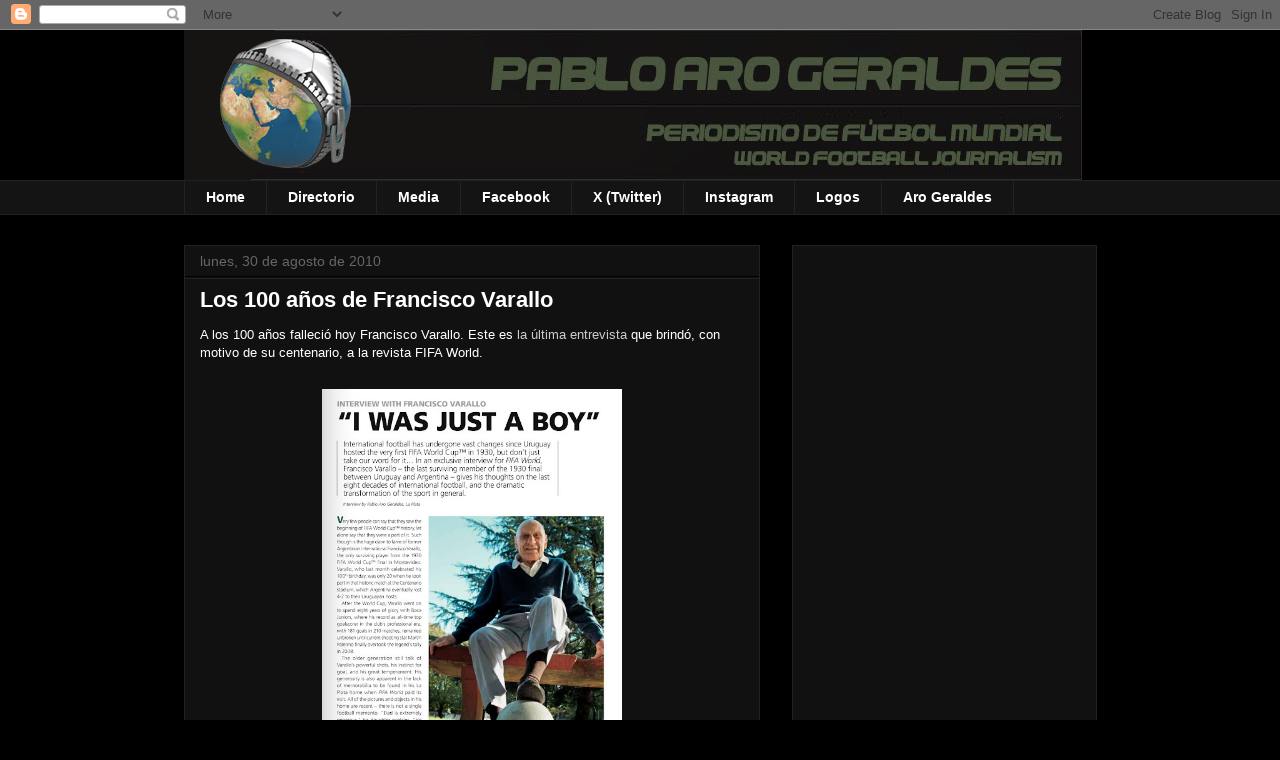

--- FILE ---
content_type: text/html; charset=UTF-8
request_url: https://arogeraldes.blogspot.com/2010/08/
body_size: 40438
content:
<!DOCTYPE html>
<html class='v2' dir='ltr' lang='es-419'>
<head>
<link href='https://www.blogger.com/static/v1/widgets/335934321-css_bundle_v2.css' rel='stylesheet' type='text/css'/>
<meta content='width=1100' name='viewport'/>
<meta content='text/html; charset=UTF-8' http-equiv='Content-Type'/>
<meta content='blogger' name='generator'/>
<link href='https://arogeraldes.blogspot.com/favicon.ico' rel='icon' type='image/x-icon'/>
<link href='http://arogeraldes.blogspot.com/2010/08/' rel='canonical'/>
<link rel="alternate" type="application/atom+xml" title="Periodismo de fútbol mundial - Atom" href="https://arogeraldes.blogspot.com/feeds/posts/default" />
<link rel="alternate" type="application/rss+xml" title="Periodismo de fútbol mundial - RSS" href="https://arogeraldes.blogspot.com/feeds/posts/default?alt=rss" />
<link rel="service.post" type="application/atom+xml" title="Periodismo de fútbol mundial - Atom" href="https://draft.blogger.com/feeds/7526325119382576915/posts/default" />
<!--Can't find substitution for tag [blog.ieCssRetrofitLinks]-->
<meta content='Fútbol internacional, international football, estadísticas, reportajes, artículos, fotos, Libertadores, Champions League, Maradona, Messi,' name='description'/>
<meta content='http://arogeraldes.blogspot.com/2010/08/' property='og:url'/>
<meta content='Periodismo de fútbol mundial' property='og:title'/>
<meta content='Fútbol internacional, international football, estadísticas, reportajes, artículos, fotos, Libertadores, Champions League, Maradona, Messi,' property='og:description'/>
<title>Periodismo de fútbol mundial: agosto 2010</title>
<style id='page-skin-1' type='text/css'><!--
/*
-----------------------------------------------
Blogger Template Style
Name:     Awesome Inc.
Designer: Tina Chen
URL:      tinachen.org
----------------------------------------------- */
/* Content
----------------------------------------------- */
body {
font: normal normal 13px Verdana, Geneva, sans-serif;
color: #ffffff;
background: #000000 none no-repeat scroll center center;
}
html body .content-outer {
min-width: 0;
max-width: 100%;
width: 100%;
}
a:link {
text-decoration: none;
color: #cccccc;
}
a:visited {
text-decoration: none;
color: #888888;
}
a:hover {
text-decoration: underline;
color: #eeeeee;
}
.body-fauxcolumn-outer .cap-top {
position: absolute;
z-index: 1;
height: 276px;
width: 100%;
background: transparent none repeat-x scroll top left;
_background-image: none;
}
/* Columns
----------------------------------------------- */
.content-inner {
padding: 0;
}
.header-inner .section {
margin: 0 16px;
}
.tabs-inner .section {
margin: 0 16px;
}
.main-inner {
padding-top: 30px;
}
.main-inner .column-center-inner,
.main-inner .column-left-inner,
.main-inner .column-right-inner {
padding: 0 5px;
}
*+html body .main-inner .column-center-inner {
margin-top: -30px;
}
#layout .main-inner .column-center-inner {
margin-top: 0;
}
/* Header
----------------------------------------------- */
.header-outer {
margin: 0 0 0 0;
background: transparent none repeat scroll 0 0;
}
.Header h1 {
font: normal bold 40px Arial, Tahoma, Helvetica, FreeSans, sans-serif;
color: #ffffff;
text-shadow: 0 0 -1px #000000;
}
.Header h1 a {
color: #ffffff;
}
.Header .description {
font: normal normal 14px Verdana, Geneva, sans-serif;
color: #f3f3f3;
}
.header-inner .Header .titlewrapper,
.header-inner .Header .descriptionwrapper {
padding-left: 0;
padding-right: 0;
margin-bottom: 0;
}
.header-inner .Header .titlewrapper {
padding-top: 22px;
}
/* Tabs
----------------------------------------------- */
.tabs-outer {
overflow: hidden;
position: relative;
background: #141414 none repeat scroll 0 0;
}
#layout .tabs-outer {
overflow: visible;
}
.tabs-cap-top, .tabs-cap-bottom {
position: absolute;
width: 100%;
border-top: 1px solid #222222;
}
.tabs-cap-bottom {
bottom: 0;
}
.tabs-inner .widget li a {
display: inline-block;
margin: 0;
padding: .6em 1.5em;
font: normal bold 14px Verdana, Geneva, sans-serif;
color: #ffffff;
border-top: 1px solid #222222;
border-bottom: 1px solid #222222;
border-left: 1px solid #222222;
height: 16px;
line-height: 16px;
}
.tabs-inner .widget li:last-child a {
border-right: 1px solid #222222;
}
.tabs-inner .widget li.selected a, .tabs-inner .widget li a:hover {
background: #444444 none repeat-x scroll 0 -100px;
color: #ffffff;
}
/* Headings
----------------------------------------------- */
h2 {
font: normal bold 14px 'Trebuchet MS', Trebuchet, sans-serif;;
color: #ffffff;
}
/* Widgets
----------------------------------------------- */
.main-inner .section {
margin: 0 27px;
padding: 0;
}
.main-inner .column-left-outer,
.main-inner .column-right-outer {
margin-top: 0;
}
#layout .main-inner .column-left-outer,
#layout .main-inner .column-right-outer {
margin-top: 0;
}
.main-inner .column-left-inner,
.main-inner .column-right-inner {
background: transparent none repeat 0 0;
-moz-box-shadow: 0 0 0 rgba(0, 0, 0, .2);
-webkit-box-shadow: 0 0 0 rgba(0, 0, 0, .2);
-goog-ms-box-shadow: 0 0 0 rgba(0, 0, 0, .2);
box-shadow: 0 0 0 rgba(0, 0, 0, .2);
-moz-border-radius: 0;
-webkit-border-radius: 0;
-goog-ms-border-radius: 0;
border-radius: 0;
}
#layout .main-inner .column-left-inner,
#layout .main-inner .column-right-inner {
margin-top: 0;
}
.sidebar .widget {
font: normal normal 13px Verdana, Geneva, sans-serif;;
color: #ffffff;
}
.sidebar .widget a:link {
color: #888888;
}
.sidebar .widget a:visited {
color: #666666;
}
.sidebar .widget a:hover {
color: #eeeeee;
}
.sidebar .widget h2 {
text-shadow: 0 0 -1px #000000;
}
.main-inner .widget {
background-color: #111111;
border: 1px solid #222222;
padding: 0 15px 15px;
margin: 20px -16px;
-moz-box-shadow: 0 0 0 rgba(0, 0, 0, .2);
-webkit-box-shadow: 0 0 0 rgba(0, 0, 0, .2);
-goog-ms-box-shadow: 0 0 0 rgba(0, 0, 0, .2);
box-shadow: 0 0 0 rgba(0, 0, 0, .2);
-moz-border-radius: 0;
-webkit-border-radius: 0;
-goog-ms-border-radius: 0;
border-radius: 0;
}
.main-inner .widget h2 {
margin: 0 -15px;
padding: .6em 15px .5em;
border-bottom: 1px solid #000000;
}
.footer-inner .widget h2 {
padding: 0 0 .4em;
border-bottom: 1px solid #000000;
}
.main-inner .widget h2 + div, .footer-inner .widget h2 + div {
border-top: 1px solid #222222;
padding-top: 8px;
}
.main-inner .widget .widget-content {
margin: 0 -15px;
padding: 7px 15px 0;
}
.main-inner .widget ul, .main-inner .widget #ArchiveList ul.flat {
margin: -8px -15px 0;
padding: 0;
list-style: none;
}
.main-inner .widget #ArchiveList {
margin: -8px 0 0;
}
.main-inner .widget ul li, .main-inner .widget #ArchiveList ul.flat li {
padding: .5em 15px;
text-indent: 0;
color: #666666;
border-top: 1px solid #222222;
border-bottom: 1px solid #000000;
}
.main-inner .widget #ArchiveList ul li {
padding-top: .25em;
padding-bottom: .25em;
}
.main-inner .widget ul li:first-child, .main-inner .widget #ArchiveList ul.flat li:first-child {
border-top: none;
}
.main-inner .widget ul li:last-child, .main-inner .widget #ArchiveList ul.flat li:last-child {
border-bottom: none;
}
.post-body {
position: relative;
}
.main-inner .widget .post-body ul {
padding: 0 2.5em;
margin: .5em 0;
list-style: disc;
}
.main-inner .widget .post-body ul li {
padding: 0.25em 0;
margin-bottom: .25em;
color: #ffffff;
border: none;
}
.footer-inner .widget ul {
padding: 0;
list-style: none;
}
.widget .zippy {
color: #666666;
}
/* Posts
----------------------------------------------- */
body .main-inner .Blog {
padding: 0;
margin-bottom: 1em;
background-color: transparent;
border: none;
-moz-box-shadow: 0 0 0 rgba(0, 0, 0, 0);
-webkit-box-shadow: 0 0 0 rgba(0, 0, 0, 0);
-goog-ms-box-shadow: 0 0 0 rgba(0, 0, 0, 0);
box-shadow: 0 0 0 rgba(0, 0, 0, 0);
}
.main-inner .section:last-child .Blog:last-child {
padding: 0;
margin-bottom: 1em;
}
.main-inner .widget h2.date-header {
margin: 0 -15px 1px;
padding: 0 0 0 0;
font: normal normal 14px 'Trebuchet MS', Trebuchet, sans-serif;;
color: #666666;
background: transparent none no-repeat scroll top left;
border-top: 0 solid #222222;
border-bottom: 1px solid #000000;
-moz-border-radius-topleft: 0;
-moz-border-radius-topright: 0;
-webkit-border-top-left-radius: 0;
-webkit-border-top-right-radius: 0;
border-top-left-radius: 0;
border-top-right-radius: 0;
position: static;
bottom: 100%;
right: 15px;
text-shadow: 0 0 -1px #000000;
}
.main-inner .widget h2.date-header span {
font: normal normal 14px 'Trebuchet MS', Trebuchet, sans-serif;;
display: block;
padding: .5em 15px;
border-left: 0 solid #222222;
border-right: 0 solid #222222;
}
.date-outer {
position: relative;
margin: 30px 0 20px;
padding: 0 15px;
background-color: #111111;
border: 1px solid #222222;
-moz-box-shadow: 0 0 0 rgba(0, 0, 0, .2);
-webkit-box-shadow: 0 0 0 rgba(0, 0, 0, .2);
-goog-ms-box-shadow: 0 0 0 rgba(0, 0, 0, .2);
box-shadow: 0 0 0 rgba(0, 0, 0, .2);
-moz-border-radius: 0;
-webkit-border-radius: 0;
-goog-ms-border-radius: 0;
border-radius: 0;
}
.date-outer:first-child {
margin-top: 0;
}
.date-outer:last-child {
margin-bottom: 20px;
-moz-border-radius-bottomleft: 0;
-moz-border-radius-bottomright: 0;
-webkit-border-bottom-left-radius: 0;
-webkit-border-bottom-right-radius: 0;
-goog-ms-border-bottom-left-radius: 0;
-goog-ms-border-bottom-right-radius: 0;
border-bottom-left-radius: 0;
border-bottom-right-radius: 0;
}
.date-posts {
margin: 0 -15px;
padding: 0 15px;
clear: both;
}
.post-outer, .inline-ad {
border-top: 1px solid #222222;
margin: 0 -15px;
padding: 15px 15px;
}
.post-outer {
padding-bottom: 10px;
}
.post-outer:first-child {
padding-top: 0;
border-top: none;
}
.post-outer:last-child, .inline-ad:last-child {
border-bottom: none;
}
.post-body {
position: relative;
}
.post-body img {
padding: 8px;
background: transparent;
border: 1px solid transparent;
-moz-box-shadow: 0 0 0 rgba(0, 0, 0, .2);
-webkit-box-shadow: 0 0 0 rgba(0, 0, 0, .2);
box-shadow: 0 0 0 rgba(0, 0, 0, .2);
-moz-border-radius: 0;
-webkit-border-radius: 0;
border-radius: 0;
}
h3.post-title, h4 {
font: normal bold 22px 'Trebuchet MS', Trebuchet, sans-serif;
color: #ffffff;
}
h3.post-title a {
font: normal bold 22px 'Trebuchet MS', Trebuchet, sans-serif;
color: #ffffff;
}
h3.post-title a:hover {
color: #eeeeee;
text-decoration: underline;
}
.post-header {
margin: 0 0 1em;
}
.post-body {
line-height: 1.4;
}
.post-outer h2 {
color: #ffffff;
}
.post-footer {
margin: 1.5em 0 0;
}
#blog-pager {
padding: 15px;
font-size: 120%;
background-color: #0a0a0a;
border: 1px solid #222222;
-moz-box-shadow: 0 0 0 rgba(0, 0, 0, .2);
-webkit-box-shadow: 0 0 0 rgba(0, 0, 0, .2);
-goog-ms-box-shadow: 0 0 0 rgba(0, 0, 0, .2);
box-shadow: 0 0 0 rgba(0, 0, 0, .2);
-moz-border-radius: 0;
-webkit-border-radius: 0;
-goog-ms-border-radius: 0;
border-radius: 0;
-moz-border-radius-topleft: 0;
-moz-border-radius-topright: 0;
-webkit-border-top-left-radius: 0;
-webkit-border-top-right-radius: 0;
-goog-ms-border-top-left-radius: 0;
-goog-ms-border-top-right-radius: 0;
border-top-left-radius: 0;
border-top-right-radius-topright: 0;
margin-top: 1em;
}
.blog-feeds, .post-feeds {
margin: 1em 0;
text-align: center;
color: #ffffff;
}
.blog-feeds a, .post-feeds a {
color: #888888;
}
.blog-feeds a:visited, .post-feeds a:visited {
color: #666666;
}
.blog-feeds a:hover, .post-feeds a:hover {
color: #cccccc;
}
.post-outer .comments {
margin-top: 2em;
}
/* Comments
----------------------------------------------- */
.comments .comments-content .icon.blog-author {
background-repeat: no-repeat;
background-image: url([data-uri]);
}
.comments .comments-content .loadmore a {
border-top: 1px solid #222222;
border-bottom: 1px solid #222222;
}
.comments .continue {
border-top: 2px solid #222222;
}
/* Footer
----------------------------------------------- */
.footer-outer {
margin: -0 0 -1px;
padding: 0 0 0;
color: #666666;
overflow: hidden;
}
.footer-fauxborder-left {
border-top: 1px solid #222222;
background: #111111 none repeat scroll 0 0;
-moz-box-shadow: 0 0 0 rgba(0, 0, 0, .2);
-webkit-box-shadow: 0 0 0 rgba(0, 0, 0, .2);
-goog-ms-box-shadow: 0 0 0 rgba(0, 0, 0, .2);
box-shadow: 0 0 0 rgba(0, 0, 0, .2);
margin: 0 -0;
}
/* Mobile
----------------------------------------------- */
body.mobile {
background-size: auto;
}
.mobile .body-fauxcolumn-outer {
background: transparent none repeat scroll top left;
}
*+html body.mobile .main-inner .column-center-inner {
margin-top: 0;
}
.mobile .main-inner .widget {
padding: 0 0 15px;
}
.mobile .main-inner .widget h2 + div,
.mobile .footer-inner .widget h2 + div {
border-top: none;
padding-top: 0;
}
.mobile .footer-inner .widget h2 {
padding: 0.5em 0;
border-bottom: none;
}
.mobile .main-inner .widget .widget-content {
margin: 0;
padding: 7px 0 0;
}
.mobile .main-inner .widget ul,
.mobile .main-inner .widget #ArchiveList ul.flat {
margin: 0 -15px 0;
}
.mobile .main-inner .widget h2.date-header {
right: 0;
}
.mobile .date-header span {
padding: 0.4em 0;
}
.mobile .date-outer:first-child {
margin-bottom: 0;
border: 1px solid #222222;
-moz-border-radius-topleft: 0;
-moz-border-radius-topright: 0;
-webkit-border-top-left-radius: 0;
-webkit-border-top-right-radius: 0;
-goog-ms-border-top-left-radius: 0;
-goog-ms-border-top-right-radius: 0;
border-top-left-radius: 0;
border-top-right-radius: 0;
}
.mobile .date-outer {
border-color: #222222;
border-width: 0 1px 1px;
}
.mobile .date-outer:last-child {
margin-bottom: 0;
}
.mobile .main-inner {
padding: 0;
}
.mobile .header-inner .section {
margin: 0;
}
.mobile .post-outer, .mobile .inline-ad {
padding: 5px 0;
}
.mobile .tabs-inner .section {
margin: 0 10px;
}
.mobile .main-inner .widget h2 {
margin: 0;
padding: 0;
}
.mobile .main-inner .widget h2.date-header span {
padding: 0;
}
.mobile .main-inner .widget .widget-content {
margin: 0;
padding: 7px 0 0;
}
.mobile #blog-pager {
border: 1px solid transparent;
background: #111111 none repeat scroll 0 0;
}
.mobile .main-inner .column-left-inner,
.mobile .main-inner .column-right-inner {
background: transparent none repeat 0 0;
-moz-box-shadow: none;
-webkit-box-shadow: none;
-goog-ms-box-shadow: none;
box-shadow: none;
}
.mobile .date-posts {
margin: 0;
padding: 0;
}
.mobile .footer-fauxborder-left {
margin: 0;
border-top: inherit;
}
.mobile .main-inner .section:last-child .Blog:last-child {
margin-bottom: 0;
}
.mobile-index-contents {
color: #ffffff;
}
.mobile .mobile-link-button {
background: #cccccc none repeat scroll 0 0;
}
.mobile-link-button a:link, .mobile-link-button a:visited {
color: #ffffff;
}
.mobile .tabs-inner .PageList .widget-content {
background: transparent;
border-top: 1px solid;
border-color: #222222;
color: #ffffff;
}
.mobile .tabs-inner .PageList .widget-content .pagelist-arrow {
border-left: 1px solid #222222;
}

--></style>
<style id='template-skin-1' type='text/css'><!--
body {
min-width: 945px;
}
.content-outer, .content-fauxcolumn-outer, .region-inner {
min-width: 945px;
max-width: 945px;
_width: 945px;
}
.main-inner .columns {
padding-left: 0px;
padding-right: 337px;
}
.main-inner .fauxcolumn-center-outer {
left: 0px;
right: 337px;
/* IE6 does not respect left and right together */
_width: expression(this.parentNode.offsetWidth -
parseInt("0px") -
parseInt("337px") + 'px');
}
.main-inner .fauxcolumn-left-outer {
width: 0px;
}
.main-inner .fauxcolumn-right-outer {
width: 337px;
}
.main-inner .column-left-outer {
width: 0px;
right: 100%;
margin-left: -0px;
}
.main-inner .column-right-outer {
width: 337px;
margin-right: -337px;
}
#layout {
min-width: 0;
}
#layout .content-outer {
min-width: 0;
width: 800px;
}
#layout .region-inner {
min-width: 0;
width: auto;
}
body#layout div.add_widget {
padding: 8px;
}
body#layout div.add_widget a {
margin-left: 32px;
}
--></style>
<link href='https://draft.blogger.com/dyn-css/authorization.css?targetBlogID=7526325119382576915&amp;zx=2e54f476-66f2-4917-99d1-a42c29e32879' media='none' onload='if(media!=&#39;all&#39;)media=&#39;all&#39;' rel='stylesheet'/><noscript><link href='https://draft.blogger.com/dyn-css/authorization.css?targetBlogID=7526325119382576915&amp;zx=2e54f476-66f2-4917-99d1-a42c29e32879' rel='stylesheet'/></noscript>
<meta name='google-adsense-platform-account' content='ca-host-pub-1556223355139109'/>
<meta name='google-adsense-platform-domain' content='blogspot.com'/>

<!-- data-ad-client=ca-pub-7201202824873118 -->

</head>
<body class='loading variant-dark'>
<div class='navbar section' id='navbar' name='NavBar '><div class='widget Navbar' data-version='1' id='Navbar1'><script type="text/javascript">
    function setAttributeOnload(object, attribute, val) {
      if(window.addEventListener) {
        window.addEventListener('load',
          function(){ object[attribute] = val; }, false);
      } else {
        window.attachEvent('onload', function(){ object[attribute] = val; });
      }
    }
  </script>
<div id="navbar-iframe-container"></div>
<script type="text/javascript" src="https://apis.google.com/js/platform.js"></script>
<script type="text/javascript">
      gapi.load("gapi.iframes:gapi.iframes.style.bubble", function() {
        if (gapi.iframes && gapi.iframes.getContext) {
          gapi.iframes.getContext().openChild({
              url: 'https://draft.blogger.com/navbar/7526325119382576915?origin\x3dhttps://arogeraldes.blogspot.com',
              where: document.getElementById("navbar-iframe-container"),
              id: "navbar-iframe"
          });
        }
      });
    </script><script type="text/javascript">
(function() {
var script = document.createElement('script');
script.type = 'text/javascript';
script.src = '//pagead2.googlesyndication.com/pagead/js/google_top_exp.js';
var head = document.getElementsByTagName('head')[0];
if (head) {
head.appendChild(script);
}})();
</script>
</div></div>
<div class='body-fauxcolumns'>
<div class='fauxcolumn-outer body-fauxcolumn-outer'>
<div class='cap-top'>
<div class='cap-left'></div>
<div class='cap-right'></div>
</div>
<div class='fauxborder-left'>
<div class='fauxborder-right'></div>
<div class='fauxcolumn-inner'>
</div>
</div>
<div class='cap-bottom'>
<div class='cap-left'></div>
<div class='cap-right'></div>
</div>
</div>
</div>
<div class='content'>
<div class='content-fauxcolumns'>
<div class='fauxcolumn-outer content-fauxcolumn-outer'>
<div class='cap-top'>
<div class='cap-left'></div>
<div class='cap-right'></div>
</div>
<div class='fauxborder-left'>
<div class='fauxborder-right'></div>
<div class='fauxcolumn-inner'>
</div>
</div>
<div class='cap-bottom'>
<div class='cap-left'></div>
<div class='cap-right'></div>
</div>
</div>
</div>
<div class='content-outer'>
<div class='content-cap-top cap-top'>
<div class='cap-left'></div>
<div class='cap-right'></div>
</div>
<div class='fauxborder-left content-fauxborder-left'>
<div class='fauxborder-right content-fauxborder-right'></div>
<div class='content-inner'>
<header>
<div class='header-outer'>
<div class='header-cap-top cap-top'>
<div class='cap-left'></div>
<div class='cap-right'></div>
</div>
<div class='fauxborder-left header-fauxborder-left'>
<div class='fauxborder-right header-fauxborder-right'></div>
<div class='region-inner header-inner'>
<div class='header section' id='header' name='Encabezado'><div class='widget Header' data-version='1' id='Header1'>
<div id='header-inner'>
<a href='https://arogeraldes.blogspot.com/' style='display: block'>
<img alt='Periodismo de fútbol mundial' height='150px; ' id='Header1_headerimg' src='https://blogger.googleusercontent.com/img/b/R29vZ2xl/AVvXsEgnYCn2Eok15zoUHccdI5wDpGPSgU6qrcIko4npDWa8N-EyiCpF-5OU1XH_FhAJOixlWYyqe-_8b07ZDm0y3haI0z8Jz6WooBSzggcGssUpJPMlKfyRxPV8nyR2Kn-dgcsTH7YWJsx-3RBl/s1600/Cabezal2.jpg' style='display: block' width='898px; '/>
</a>
</div>
</div></div>
</div>
</div>
<div class='header-cap-bottom cap-bottom'>
<div class='cap-left'></div>
<div class='cap-right'></div>
</div>
</div>
</header>
<div class='tabs-outer'>
<div class='tabs-cap-top cap-top'>
<div class='cap-left'></div>
<div class='cap-right'></div>
</div>
<div class='fauxborder-left tabs-fauxborder-left'>
<div class='fauxborder-right tabs-fauxborder-right'></div>
<div class='region-inner tabs-inner'>
<div class='tabs section' id='crosscol' name='Todas las columnas'><div class='widget PageList' data-version='1' id='PageList1'>
<h2>Páginas</h2>
<div class='widget-content'>
<ul>
<li>
<a href='https://arogeraldes.blogspot.com/'>Home</a>
</li>
<li>
<a href='http://arogeraldes.blogspot.com/p/directorio.html'>Directorio</a>
</li>
<li>
<a href='http://arogeraldes.blogspot.com/p/media.html'>Media</a>
</li>
<li>
<a href='http://arogeraldes.blogspot.com/p/facebook.html'>Facebook</a>
</li>
<li>
<a href='https://arogeraldes.blogspot.com/p/twitter.html'>X (Twitter)</a>
</li>
<li>
<a href='https://arogeraldes.blogspot.com/p/instagram.html'>Instagram</a>
</li>
<li>
<a href='https://arogeraldes.blogspot.com/p/logos.html'>Logos</a>
</li>
<li>
<a href='http://arogeraldes.blogspot.com/p/aro-geraldes.html'>Aro Geraldes</a>
</li>
</ul>
<div class='clear'></div>
</div>
</div></div>
<div class='tabs no-items section' id='crosscol-overflow' name='Cross-Column 2'></div>
</div>
</div>
<div class='tabs-cap-bottom cap-bottom'>
<div class='cap-left'></div>
<div class='cap-right'></div>
</div>
</div>
<div class='main-outer'>
<div class='main-cap-top cap-top'>
<div class='cap-left'></div>
<div class='cap-right'></div>
</div>
<div class='fauxborder-left main-fauxborder-left'>
<div class='fauxborder-right main-fauxborder-right'></div>
<div class='region-inner main-inner'>
<div class='columns fauxcolumns'>
<div class='fauxcolumn-outer fauxcolumn-center-outer'>
<div class='cap-top'>
<div class='cap-left'></div>
<div class='cap-right'></div>
</div>
<div class='fauxborder-left'>
<div class='fauxborder-right'></div>
<div class='fauxcolumn-inner'>
</div>
</div>
<div class='cap-bottom'>
<div class='cap-left'></div>
<div class='cap-right'></div>
</div>
</div>
<div class='fauxcolumn-outer fauxcolumn-left-outer'>
<div class='cap-top'>
<div class='cap-left'></div>
<div class='cap-right'></div>
</div>
<div class='fauxborder-left'>
<div class='fauxborder-right'></div>
<div class='fauxcolumn-inner'>
</div>
</div>
<div class='cap-bottom'>
<div class='cap-left'></div>
<div class='cap-right'></div>
</div>
</div>
<div class='fauxcolumn-outer fauxcolumn-right-outer'>
<div class='cap-top'>
<div class='cap-left'></div>
<div class='cap-right'></div>
</div>
<div class='fauxborder-left'>
<div class='fauxborder-right'></div>
<div class='fauxcolumn-inner'>
</div>
</div>
<div class='cap-bottom'>
<div class='cap-left'></div>
<div class='cap-right'></div>
</div>
</div>
<!-- corrects IE6 width calculation -->
<div class='columns-inner'>
<div class='column-center-outer'>
<div class='column-center-inner'>
<div class='main section' id='main' name='Principal'><div class='widget Blog' data-version='1' id='Blog1'>
<div class='blog-posts hfeed'>

          <div class="date-outer">
        
<h2 class='date-header'><span>lunes, 30 de agosto de 2010</span></h2>

          <div class="date-posts">
        
<div class='post-outer'>
<div class='post hentry uncustomized-post-template' itemprop='blogPost' itemscope='itemscope' itemtype='http://schema.org/BlogPosting'>
<meta content='https://blogger.googleusercontent.com/img/b/R29vZ2xl/AVvXsEj8caFasj4BWhsaClWMVGRyEG0fIVQBGms_0lJ3PJTBRjxcwyr_uJfr5sTehscyqGLRHLN2r3jVe88mJ1q_x83wPclkdxRarf1GcASwkcaKEPWXkiDaWqZQCALAoUOUXibtD-JvGFHBJLsT/s640/Varallo2.jpg' itemprop='image_url'/>
<meta content='7526325119382576915' itemprop='blogId'/>
<meta content='4590505774001911925' itemprop='postId'/>
<a name='4590505774001911925'></a>
<h3 class='post-title entry-title' itemprop='name'>
<a href='https://arogeraldes.blogspot.com/2010/04/francisco-varallo-100-years.html'>Los 100 años de Francisco Varallo</a>
</h3>
<div class='post-header'>
<div class='post-header-line-1'></div>
</div>
<div class='post-body entry-content' id='post-body-4590505774001911925' itemprop='articleBody'>
A los 100 años falleció hoy Francisco Varallo. Este es <a href="http://arogeraldes.blogspot.com/2010/04/francisco-varallo-100-years.html">la última entrevista</a> que brindó, con motivo de su centenario, a la revista FIFA World.<br />
<div class="separator" style="clear: both; text-align: center;">
<a href="https://blogger.googleusercontent.com/img/b/R29vZ2xl/AVvXsEj8caFasj4BWhsaClWMVGRyEG0fIVQBGms_0lJ3PJTBRjxcwyr_uJfr5sTehscyqGLRHLN2r3jVe88mJ1q_x83wPclkdxRarf1GcASwkcaKEPWXkiDaWqZQCALAoUOUXibtD-JvGFHBJLsT/s1600/Varallo2.jpg" style="margin-left: 1em; margin-right: 1em;"><img alt="" border="0" height="640" id="BLOGGER_PHOTO_ID_5460602667236239986" src="https://blogger.googleusercontent.com/img/b/R29vZ2xl/AVvXsEj8caFasj4BWhsaClWMVGRyEG0fIVQBGms_0lJ3PJTBRjxcwyr_uJfr5sTehscyqGLRHLN2r3jVe88mJ1q_x83wPclkdxRarf1GcASwkcaKEPWXkiDaWqZQCALAoUOUXibtD-JvGFHBJLsT/s640/Varallo2.jpg" style="display: block; height: 400px; margin: 0px auto 10px; text-align: center; width: 300px;" width="480" /></a></div>
&gt;<b>El fútbol internacional ha cambiado enormemente desde que Uruguay albergó la primera Copa Mundial de la FIFA en 1930. En una entrevista exclusiva con FIFA World, Francisco Varallo, el último sobreviviente de la final entre Uruguay y Argentina de aquel año, opina sobre las últimas ocho décadas de fútbol internacional y la tremenda transformación del deporte en general.</b><span style="font-family: &quot;verdana&quot;;"><br /><br /><span style="font-size: 85%;">Por <a href="http://www.arogeraldes.com/">PABLO ARO GERALDES</a><br />Entrevista publicada en la revista <a href="http://www.fifa.com/classicfootball/news/newsid=1166532.html">FIFA World</a>, en marzo de 2010.</span></span><br />
<span style="font-family: &quot;verdana&quot;;"><span style="font-size: x-small;"><br /></span></span>El comienzo de la historia de la Copa Mundial de la FIFA tiene un testigo privilegiado. &#191;Testigo? Mucho más que eso: el argentino Francisco Varallo acaba de cumplir 100 años y es el único sobreviviente de la final disputada en Montevideo, en 1930. Con 20 años jugó aquel partido histórico en el estadio Centenario, en el que su país cayó 4-2 ante los anfitriones uruguayos.<br />
Luego del Mundial, Varallo inició ocho años de gloria con Boca Juniors, donde fue hasta 2008 el máximo goleador histórico, con 181 tantos en 210 partidos.<br />
Los abuelos todavía hablan de su poderoso remate, de su olfato de gol, de su gran temperamento... FIFA World dialogó con él su casa de La Plata, a 60 kilómetros de Buenos Aires, sobre el fútbol que vivió y los cambios que presenció a lo largo de un siglo.<br />
<span style="font-family: &quot;verdana&quot;;"><br /></span>FIFA World: <b>&#191;Qué recuerdos guarda de la primera Copa Mundial?</b><br />
Francisco Varallo: Fue un sueño. Argentina tenía un equipo fantástico y yo solamente había jugado un partido con la Selección, dos meses antes del Mundial. Yo era un chico y miraba deslumbrado a jugadores como Luis Monti, Manuel Ferreira, Guillermo Stábile... En esa época los entrenadores apenas hablaban, los once que entraban a la cancha los decidían los jugadores de mayor experiencia. El día del debut ante Francia le pregunté al capitán Ferreira cómo tenía que jugar y él me respondió: &#8220;juegue como usted sabe, haga lo que quiera&#8221;. Y las cosas me salieron bien.<br />
<br />
<table cellpadding="0" cellspacing="0" class="tr-caption-container" style="float: right; margin-left: 1em; text-align: right;"><tbody>
<tr><td style="text-align: center;"><a href="https://blogger.googleusercontent.com/img/b/R29vZ2xl/AVvXsEjn-Hw4wPbfKFtiq2W1l9yTLNV6-exZSn3cf-rDl6wjnTU4dJjOcMKKHzOCpVYQBoxEW9zWfAiSQNEZWL7-qqokn99b4HKO4Ze7RnEx_34SHfwbqNNrV3XJgM5UcTyNooOoXHcihrGuYQHP/s1600/Varallo+1930.jpg" imageanchor="1" style="clear: right; margin-bottom: 1em; margin-left: auto; margin-right: auto;"><img border="0" height="320" src="https://blogger.googleusercontent.com/img/b/R29vZ2xl/AVvXsEjn-Hw4wPbfKFtiq2W1l9yTLNV6-exZSn3cf-rDl6wjnTU4dJjOcMKKHzOCpVYQBoxEW9zWfAiSQNEZWL7-qqokn99b4HKO4Ze7RnEx_34SHfwbqNNrV3XJgM5UcTyNooOoXHcihrGuYQHP/s320/Varallo+1930.jpg" width="219" /></a></td></tr>
<tr><td class="tr-caption" style="text-align: center;">Varallo, frente a México en la<br />
Copa del Mundo 1930.</td></tr>
</tbody></table>
<b>Argentina estuvo a 45 minutos de ser el primer campeón...</b><br />
En el partido con Chile me lesionaron una rodilla y no jugué la semifinal con Estados Unidos, porque me guardaron para la final. Yo estaba dolorido y no tendría que haber jugado la final, pero uno, en el afán de dar todo por la camiseta... En el segundo tiempo pateé con alma y vida y me resentí la rodilla. Quedamos con diez hombres, y al rato se lastimó otro y otro... No había cambios: quedamos con ocho. Pero nos ganaron bien, qué va a hacer... Ocho contra once era imposible; ahí fue cuando en el segundo tiempo nos ganaron los uruguayos. Nos ganaron bien.<br />
<br />
<b>En 80 años muchos aspectos del fútbol evolucionaron. &#191;Cómo eran, por ejemplo, el entrenamiento y la alimentación?</b><br />
En los años &#8217;30 se entrenaba tres veces por semana o menos. Pero yo me entrenaba solo, por mi cuenta, porque era muy constante. Cuando estaba en La Plata me iba a correr a un parque, y en Buenos Aires me dejaban practicar en la cancha de Boca, solo. Hasta hace pocos años seguí entrenándome, siempre estuve en movimiento y lo hice con gusto.<br />
En cuanto a la comida, no había nutricionistas ni nada parecido. Stábile nos recomendaba que no comiéramos sandwichs de salame; esa era la única premisa. Yo siempre comí muy bien, de todo. Llevé una dieta típicamente argentina: mucha carne. Y antes de jugar yo pedía doble ración. Roberto Cherro me preguntaba: &#8220;<i>Panchito</i>, &#191;por qué vos comés más que el resto?&#8221;. &#8220;Si no, no hago goles&#8221;, le explicaba yo. La comida era energética y sana; nada de alcohol ni de tabaco. No había gaseosas ni se comía tanta pasta, como ahora. Fue una buena alimentación, porque hoy tengo la dentadura intacta. Habrá un componente genético, pero nunca estuve gordo y mantuve mi musculatura.<br />
Durante mi carrera jamás tuve un chequeo médico. Los avances en ese aspecto son fantásticos. Después de la lesión que sufrí en el Mundial de Uruguay nunca volví a recuperarme del todo. Ahora se reponen de una operación enseguida, es extraordinario: &#161;Salen caminando del quirófano!<br />
<br />
<b>&#191;Cómo era la vida de un futbolista?</b><br />
Me crié en una casa de clase media, en la que vivía con mis padres y mis tres hermanos. Nunca pasamos hambre, todos pudimos estudiar.<br />
No existían las vacaciones. En esa época se iba al campo o a Buenos Aires, que era todo un paseo, con sus teatros, sus galerías. En los años &#8216;30 empecé a ir a Mar del Plata, cuando había que transitar un camino de tierra de 400 kilómetros. Y allí nadaba, me encantaba el mar.<br />
Ser jugador de Boca me dio la posibilidad de comprarme un auto. Y me gustaba la velocidad: conduje autos hasta pasados mis 80 años y nunca gasté los frenos, je je... Llegaba a Mar del Plata en 4 horas. Claro, el parque automotor no era la locura de hoy.<br />
<br />
<b>&#191;Qué países visitó?</b><br />
Los lugares del mundo que conocí fueron gracias al fútbol. En New York vi la nieve por primera vez. Fue durante una gira que se dividió en dos: un grupo iba a Europa y el otro, donde estaba yo, a Estados Unidos, México y Cuba. Antes no se viajaba tanto: a Europa la conocí recién en 1998, cuando la FIFA me invitó a Bordighera, cerca de Mónaco, antes de la Copa Mundial en Francia. Un lugar hermoso, me metí en el mar, pero no era tan lindo como Mar del Plata... &#161;tenía piedras!<br />
<br />
<b>&#191;Qué papel ocupaba el futbolista en la sociedad?</b><br />
<table cellpadding="0" cellspacing="0" class="tr-caption-container" style="float: right; margin-left: 1em; text-align: right;"><tbody>
<tr><td style="text-align: center;"><a href="https://blogger.googleusercontent.com/img/b/R29vZ2xl/AVvXsEgwvx3HBT_BYrxQcWevTiXWv9egHOG8V9QeF-6-oLGVE7QAPdMuj03_udg0nt87l_jIKXHcppMwld4oGOKiu8d1rs9fh072mtr6qS9Eg-IV7HHvVa_NdtUt-vNP5tx8vHAC2cgVPt317zfa/s1600/Varallo+-+Boca.jpeg" imageanchor="1" style="clear: right; margin-bottom: 1em; margin-left: auto; margin-right: auto;"><img border="0" src="https://blogger.googleusercontent.com/img/b/R29vZ2xl/AVvXsEgwvx3HBT_BYrxQcWevTiXWv9egHOG8V9QeF-6-oLGVE7QAPdMuj03_udg0nt87l_jIKXHcppMwld4oGOKiu8d1rs9fh072mtr6qS9Eg-IV7HHvVa_NdtUt-vNP5tx8vHAC2cgVPt317zfa/s400/Varallo+-+Boca.jpeg" /></a></td></tr>
<tr><td class="tr-caption" style="text-align: center;">Toda su potencia goleadora<br />para Boca Juniors.</td></tr>
</tbody></table>
Antes no era tan importante ser jugador de fútbol. No éramos estrellas. Mi papá nunca quiso que yo fuese futbolista, cuando yo me iba a jugar con mis amigos él me a buscaba y me sacaba de la cancha. Pero un tío fue mi cómplice y me ayudó a ir al club 12 de Octubre. Cuando me empezaron a pagar, ya en mi familia tomaron al fútbol de otra manera...<br />
<div>
Boca Juniors es el club más popular de Argentina y jugar allí me permitió entablar una amistad con Carlos Gardel, la máxima voz del tango. Íbamos a caminar juntos por Corrientes, la avenida símbolo de Buenos Aires. Éramos conocidos los jugadores, pero era una popularidad más sana. Yo podía ir al teatro, y hasta tuve una novia actriz, pero nunca el periodismo se metió en mi vida privada. Cuando terminé mi carrera y volví a La Plata retomé el ritmo de vida habitual, de familia.<br />
<br />
<b>&#191;Cómo fue lo que siguió?</b><br />
Después del retiro jugué con los veteranos de Boca mientras estudiaba para ser entrenador. Fui director técnico de Gimnasia y Esgrima entre 1957 y 1959 y lo salvé del descenso. Después, la familia me recomendó que me alejara. Por el lado del cariño y del amor me convencieron, pero siempre mi vida estuvo vinculada al fútbol, es el tema de conversación de cada uno de mis días.<br />
En una época fui preparador físico y entrenador de niños, pero después me puse una agencia de lotería, que hoy maneja mi hija Teresa. Yo estaba allí, en mi barrio platense de toda la vida, y tenía contacto con la gente, con los futboleros, todo el tiempo. Trabajando se vivía bien, el esfuerzo rendía sus frutos, pero siempre tuve que trabajar. Nada que ver con los grandes futbolistas de hoy, que ganan mucho dinero rápidamente. En una época me habían ofrecido vivir en Buenos Aires, poner un restaurante en La Boca, aprovechar mi imagen y el nombre que me dio el fútbol, pero nunca me importó demasiado el dinero. Cuando era muy joven, me prometieron mucha plata para ir a jugar a Italia, pero preferí quedarme junto a mi madre. Después hice lo mismo con mi familia, algo que disfruté toda la vida.<span style="font-family: &quot;verdana&quot;;"><br /></span><br />
<br />
<b>&#191;Sigue viendo fútbol?</b><br />
Sí, me gustan los jugadores que disparan al arco, como Batistuta. Yo les digo a todos: tiren, cuando se dan media vuelta, si patean con alma y vida &#161;salen goles bárbaros! Hoy yo sería un Batistuta, tenía la misma forma de encarar y convertir. Él es un muchacho admirable. Cuando lo conocí le pedí sacarnos una foto y él me respondió: &#8220;Yo soy el orgulloso de tomarme una foto con usted&#8221;.<br />
<br />
Todas las imágenes y objetos que se ven en la casa de Varallo son nuevos. No hay un solo recuerdo del fútbol. Su hija explica: &#8220;Papá es tremendamente generoso, regaló todo. Venía un periodista y le obsequiaba sus fotos, venía un amigo y le ofrendaba su camiseta... No guardó nada. Cuando lo convocaron del museo de Boca Juniors no tuvo nada para ofrecerles&#8221;.<br />
<br />
<i>Panchito</i>, como todos lo llaman con cariño, es un referente del fútbol. &#8220;En La Plata me conocen todos, me saludan los abuelos, los jóvenes, hasta los niños... Me nombraron Ciudadano Ilustre: ahora, de viejo, me hacen más homenajes que antes, parece que sigo siendo importante&#8221;, se sorprende.<br />
<br />
<b>El fútbol le hizo conocer muchas celebridades, tener muchos amigos...</b>Una de las personas que pude tratar por ser conocido fue a Juan Manuel Fangio, el piloto cinco veces campeón de Fórmula Uno. Y una de mis grandes alegrías fue cuando la FIFA cumplió 100 años: viajé con mi hija y nos trataron como reyes. Me reencontré con Di Stéfano, conocí a los presidentes de los clubes más importantes, estuve con Blatter, con Pelé, con Platini, con Butragueño... Todas personas encantadoras que me trataron con mucho cariño. Y presenciar aquel partido Francia-Brasil es otro recuerdo imborrable.<br />
<br />
<b>Su lucidez es elogiable. &#191;Es consciente de cuán importante es en la historia de la Copa Mundial de la FIFA?</b><br />
Me parece increíble que los jóvenes me conozcan. En Francia se me acercaban alemanes, polacos, ingleses, suizos... todos querían saludarme, con mucha pasión y respeto. Hoy siguen mandándome cartas a mi casa. Y algunos hasta mandan regalos. Son gestos inolvidables que me llenan de felicidad. &#161;Y todo gracias al fútbol!<br />
<div style="text-align: right;">
<a class="twitter-follow-button" data-lang="es" data-show-count="false" data-size="large" href="https://twitter.com/arogeraldes">Seguir a @arogeraldes</a> <script>!function(d,s,id){var js,fjs=d.getElementsByTagName(s)[0],p=/^http:/.test(d.location)?'http':'https';if(!d.getElementById(id)){js=d.createElement(s);js.id=id;js.src=p+'://platform.twitter.com/widgets.js';fjs.parentNode.insertBefore(js,fjs);}}(document, 'script', 'twitter-wjs');</script></div>
</div>
<div style='clear: both;'></div>
</div>
<div class='post-footer'>
<div class='post-footer-line post-footer-line-1'>
<span class='post-author vcard'>
Un texto de Pablo
<span class='fn' itemprop='author' itemscope='itemscope' itemtype='http://schema.org/Person'>
<meta content='https://draft.blogger.com/profile/04739648487733687099' itemprop='url'/>
<a class='g-profile' href='https://draft.blogger.com/profile/04739648487733687099' rel='author' title='author profile'>
<span itemprop='name'>ARO GERALDES</span>
</a>
</span>
</span>
<span class='post-timestamp'>
en
<meta content='http://arogeraldes.blogspot.com/2010/04/francisco-varallo-100-years.html' itemprop='url'/>
<a class='timestamp-link' href='https://arogeraldes.blogspot.com/2010/04/francisco-varallo-100-years.html' rel='bookmark' title='permanent link'><abbr class='published' itemprop='datePublished' title='2010-08-30T09:30:00-03:00'>09:30</abbr></a>
</span>
<span class='post-comment-link'>
<a class='comment-link' href='https://draft.blogger.com/comment/fullpage/post/7526325119382576915/4590505774001911925' onclick='javascript:window.open(this.href, "bloggerPopup", "toolbar=0,location=0,statusbar=1,menubar=0,scrollbars=yes,width=640,height=500"); return false;'>
6 comentarios:
  </a>
</span>
<span class='post-icons'>
<span class='item-control blog-admin pid-431733531'>
<a href='https://draft.blogger.com/post-edit.g?blogID=7526325119382576915&postID=4590505774001911925&from=pencil' title='Editar entrada'>
<img alt='' class='icon-action' height='18' src='https://resources.blogblog.com/img/icon18_edit_allbkg.gif' width='18'/>
</a>
</span>
</span>
<div class='post-share-buttons goog-inline-block'>
<a class='goog-inline-block share-button sb-email' href='https://draft.blogger.com/share-post.g?blogID=7526325119382576915&postID=4590505774001911925&target=email' target='_blank' title='Enviar esto por correo electrónico'><span class='share-button-link-text'>Enviar esto por correo electrónico</span></a><a class='goog-inline-block share-button sb-blog' href='https://draft.blogger.com/share-post.g?blogID=7526325119382576915&postID=4590505774001911925&target=blog' onclick='window.open(this.href, "_blank", "height=270,width=475"); return false;' target='_blank' title='BlogThis!'><span class='share-button-link-text'>BlogThis!</span></a><a class='goog-inline-block share-button sb-twitter' href='https://draft.blogger.com/share-post.g?blogID=7526325119382576915&postID=4590505774001911925&target=twitter' target='_blank' title='Compartir en X'><span class='share-button-link-text'>Compartir en X</span></a><a class='goog-inline-block share-button sb-facebook' href='https://draft.blogger.com/share-post.g?blogID=7526325119382576915&postID=4590505774001911925&target=facebook' onclick='window.open(this.href, "_blank", "height=430,width=640"); return false;' target='_blank' title='Compartir en Facebook'><span class='share-button-link-text'>Compartir en Facebook</span></a><a class='goog-inline-block share-button sb-pinterest' href='https://draft.blogger.com/share-post.g?blogID=7526325119382576915&postID=4590505774001911925&target=pinterest' target='_blank' title='Compartir en Pinterest'><span class='share-button-link-text'>Compartir en Pinterest</span></a>
</div>
</div>
<div class='post-footer-line post-footer-line-2'>
<span class='post-labels'>
Etiquetas:
<a href='https://arogeraldes.blogspot.com/search/label/Argentina' rel='tag'>Argentina</a>,
<a href='https://arogeraldes.blogspot.com/search/label/Boca%20Juniors' rel='tag'>Boca Juniors</a>,
<a href='https://arogeraldes.blogspot.com/search/label/FIFA' rel='tag'>FIFA</a>,
<a href='https://arogeraldes.blogspot.com/search/label/personajes' rel='tag'>personajes</a>
</span>
</div>
<div class='post-footer-line post-footer-line-3'>
<span class='post-location'>
</span>
</div>
</div>
</div>
</div>

          </div></div>
        

          <div class="date-outer">
        
<h2 class='date-header'><span>lunes, 23 de agosto de 2010</span></h2>

          <div class="date-posts">
        
<div class='post-outer'>
<div class='post hentry uncustomized-post-template' itemprop='blogPost' itemscope='itemscope' itemtype='http://schema.org/BlogPosting'>
<meta content='https://blogger.googleusercontent.com/img/b/R29vZ2xl/AVvXsEj-jLWkBh1dQTZfrPEt1JyJgyfSbqyNfV906F5TSxZFsSc0wi4KrKnYWflr2XATDboWU5J_LWyn0OUQ3RGOXK5OICc6UiiisKp5jWWx2GjYulmd-NhHU8QbLEU8BwKJkCmkEgf2nP3dOmOn/s400/Poster.jpg' itemprop='image_url'/>
<meta content='7526325119382576915' itemprop='blogId'/>
<meta content='8394056615128868033' itemprop='postId'/>
<a name='8394056615128868033'></a>
<h3 class='post-title entry-title' itemprop='name'>
<a href='https://arogeraldes.blogspot.com/2007/10/tbet-el-equipo-olvidado.html'>Tíbet, el equipo prohibido</a>
</h3>
<div class='post-header'>
<div class='post-header-line-1'></div>
</div>
<div class='post-body entry-content' id='post-body-8394056615128868033' itemprop='articleBody'>
<a href="https://blogger.googleusercontent.com/img/b/R29vZ2xl/AVvXsEj-jLWkBh1dQTZfrPEt1JyJgyfSbqyNfV906F5TSxZFsSc0wi4KrKnYWflr2XATDboWU5J_LWyn0OUQ3RGOXK5OICc6UiiisKp5jWWx2GjYulmd-NhHU8QbLEU8BwKJkCmkEgf2nP3dOmOn/s1600-h/Poster.jpg"><img alt="" border="0" id="BLOGGER_PHOTO_ID_5125098588305619762" src="https://blogger.googleusercontent.com/img/b/R29vZ2xl/AVvXsEj-jLWkBh1dQTZfrPEt1JyJgyfSbqyNfV906F5TSxZFsSc0wi4KrKnYWflr2XATDboWU5J_LWyn0OUQ3RGOXK5OICc6UiiisKp5jWWx2GjYulmd-NhHU8QbLEU8BwKJkCmkEgf2nP3dOmOn/s400/Poster.jpg" style="display: block; margin: 0px auto 10px; text-align: center;" /></a> <br />
<div>
<span style="font-family: &quot;verdana&quot;; font-size: 78%;">Artículo publicado en mayo de 2001 en la revista El Gráfico.</span></div>
<div>
<span style="font-family: &quot;verdana&quot;; font-size: 85%;">Por <a href="http://www.arogeraldes.com/">PABLO ARO GERALDES</a></span></div>
<br />
<div>
<span style="font-family: &quot;verdana&quot;;">Más de 110.000 tibetanos viven en el destierro, en 16 países diferentes. Desde que China les quitó toda autonomía, en 1951, el país que Brad Pitt retrató en &#8220;Siete años en el Tíbet&#8221; vive bajo las sombras del régimen opresor de Beijing. Y cinco millones de tibetanos se aferran a su religión budista con el deseo de vivir en paz&#8230; y jugar al fútbol.</span><br />
<span style="font-family: &quot;verdana&quot;;"><br />Luego de varios viajes por la India, Nepal y el Tíbet, el entrenador danés Michael Nybrandt se solidarizó con la causa tibetana y levantando la bandera de la no violencia, se dedicó a armar una selección en el exilio, fuera de la FIFA, claro. Así fue como en febrero veinte refugiados tibetanos en la India jugaron dos amistosos en Khatmandú, capital nepalesa. Empataron uno, perdieron el otro, pero recibieron un mensaje de salutación del propio Dalai Lama, su líder espiritual. &#8220;<em>Hace un par de años que venía soñando con una selección tibetana. Y soñaba que la dirigía yo. Fue entonces que comprendí que debía intentarlo</em>&#8221;, explicó Nybrandt.</span><br />
<span style="font-family: &quot;verdana&quot;;"><br /></span></div>
<div>
<span style="font-family: &quot;verdana&quot;;">El entrenador contactó al diseñador Christian Stadil, con inclinaciones budistas como él, que trabajaba en la empresa de indumentaria deportiva Hummel. Así crearon la camiseta rayada, que comenzó a venderse en tiendas de toda Europa y mandó una señal a la industria de la moda deportiva: la solidaridad no necesariamente tiene que estar alejada del negocio.</span><br />
<span style="font-family: &quot;verdana&quot;;"><br />Ahora, está programando el &#8220;debut oficial&#8221; con un partido ante Groenlandia, que es territorio dependiente de Dinamarca y tampoco tiene una selección reconocida. La fecha ya está, será el 30 de junio en Copenhague. El tema pasa ahora por la negativa de la Unión Danesa de Fútbol (DBU) a la organización del partido en el país,, ya que China manifestó su malestar. Lars Behrendt, vocero de la DBU dijo que están &#8220;<em>obligados a seguir las reglas de la FIFA</em>&#8221; y no pueden autorizar el encuentro, y consideró que &#8220;<em>China no aceptará nunca un partido así</em>&#8221;. Aclaró que si los dos equipos quieren jugarlo, podrán hacerlo, &#8220;<em>pero no será en ningún estadio de los clubes de nuestra federación</em>&#8221;.</span><br />
<span style="font-family: &quot;verdana&quot;;"><br /><a href="https://blogger.googleusercontent.com/img/b/R29vZ2xl/AVvXsEivaCB2bNzNUj0mp-d1OiTDxlFN12CEIk_apnTT9pbHHBVQdhWKQVRZ4D3Jll7ojdbo7u6GC0wwbXX4OBnRhZ6kwCvHrsj9uHkcaXMhnSPCxpRx1fjZsOkKkHDZQmCZAKBwP3xnCnXnEKNR/s1600-h/Tibet+2004.jpg"><img alt="" border="0" height="203" id="BLOGGER_PHOTO_ID_5125099232550714178" src="https://blogger.googleusercontent.com/img/b/R29vZ2xl/AVvXsEivaCB2bNzNUj0mp-d1OiTDxlFN12CEIk_apnTT9pbHHBVQdhWKQVRZ4D3Jll7ojdbo7u6GC0wwbXX4OBnRhZ6kwCvHrsj9uHkcaXMhnSPCxpRx1fjZsOkKkHDZQmCZAKBwP3xnCnXnEKNR/s320/Tibet+2004.jpg" style="float: left; height: 169px; margin: 0px 10px 10px 0px; width: 259px;" width="256" /></a>Como el entusiasmo de tibetanos y groenlandeses es imparable, el partido se hará bajo los auspicios de la municipalidad de Copenhague, propietaria de algunos estadios.</span><br />
<span style="font-family: &quot;verdana&quot;;"><br />El técnico espera difundir la lucha del pueblo tibetano y mostrar que es mucho más que monjes rapados, que ellos también pueden jugar el fútbol: &#8220;<em>Si la situación política cambia, quizá la FIFA reconozca a la federación que armamos. Porque Hong Kong y Macao, que también están bajo dominio chino, son naciones independientes para el fútbol. Esto mismo debe pasar con el Tíbet</em>&#8221;.</span><br />
<span style="font-family: &quot;verdana&quot;;"><br />El monje Salden Kunga explica: &#8220;<em>nuestra religión no nos permite a los monjes jugar al fútbol porque puede conducir al ego. Pero muchos monjes aman tanto el fútbol que intentarán jugarlo siempre que puedan</em>&#8221;.El saldo de la violencia china suma 1.200.000 tibetanos muertos, además de miles de encarcelados y torturados. Quizá el fútbol sea otra forma de llamar la atención mundial.</span></div>
<br />
<div>
<span style="font-family: &quot;verdana&quot;;"></span></div>
<img alt="" border="0" id="BLOGGER_PHOTO_ID_5125100035709598546" src="https://blogger.googleusercontent.com/img/b/R29vZ2xl/AVvXsEhnrFhzTHw0ii64TyteaMjmacArErSXdv4xM7sl5GAMyhYd_6ne_n5pL1eFa0dHQY3gWWE-djHMQZvwVi1SCXxwQqEefIRI4DMbp8LnwRkcJOE-r9tSpnjcuEzuXQuWaHyHbxzncCHDhE5V/s320/Groenlandia+-+Tibet+2001.jpg" style="display: block; margin: 0px auto 10px; text-align: center;" />Finalmente el 30 de junio de 2001, en Copenhague, Tíbet hizo su debut internacional ante Groenlandia. Cayó 4-1, pero el resultado fue lo de menos para los felices y dignos tibetanos. Lobsang Norbu festeja el primer gol tibetano de la historia. Que sean muchos más.<br />
<div align="center">
<img alt="" border="0" id="BLOGGER_PHOTO_ID_5125102535380564834" src="https://blogger.googleusercontent.com/img/b/R29vZ2xl/AVvXsEh1jiLAzcc8ZUjo_cE6AiKk6igv68lc1aDGfr3-0jP6WvCgoMxNPun9ZmmSPRgzaEQlodfXw7O_wVPzEXVFCi0xUTC3_qprQJohc5MJXalSM5ky3rbxvo44WnlWz-d6PkghEGcpcVTglF3R/s400/Tibet+6.jpg" style="display: block; margin: 0px auto 10px; text-align: center;" /></div>
<br />
<span style="font-family: &quot;verdana&quot;; font-size: 85%;">En 2003 los directores daneses Rasmus Dinesen y Arnold Krøigaard filmaron un documental sobre ese histórico partido ante Groenlandia, sus preparativos y todo el entorno político y emocional que rodeó al debut. Lo titularon "<em>Forbidden Team</em>", el equipo prohibido.<br />El trailer de la película entera se puede ver aquí:&nbsp;</span><span style="font-family: &quot;verdana&quot;;"><span style="font-size: 14px;"><a href="//youtu.be/VXLvp3N9wi0">http://youtu.be/VXLvp3N9wi0</a>&nbsp;</span></span><br />
<span style="font-family: &quot;verdana&quot;;"><span style="font-size: 14px;"><br /></span></span>
<img alt="" border="0" id="BLOGGER_PHOTO_ID_5125432552077654898" src="https://blogger.googleusercontent.com/img/b/R29vZ2xl/AVvXsEjYCEK62atVBVI3PHSE4Mx6Y9oIM6Ml22EtYsBwceFvZuIaAGjqO9A-VIQWE2gcfMYpidcQXftK6UhlsNSr_f3FRr0exfPdWR61lkh_5MtQHGLuS2Scp-cziL_8hizNVQG21Cvf6DNKDAZB/s320/FORBIDEN.JPG" style="float: left; margin: 0px 10px 10px 0px;" /><br />
<div align="right">
</div>
<div align="right">
<b><br /></b></div>
<div style="text-align: right;">
<a class="twitter-follow-button" data-lang="es" data-show-count="false" data-size="large" href="https://twitter.com/arogeraldes">Seguir a @arogeraldes</a> <script>!function(d,s,id){var js,fjs=d.getElementsByTagName(s)[0],p=/^http:/.test(d.location)?'http':'https';if(!d.getElementById(id)){js=d.createElement(s);js.id=id;js.src=p+'://platform.twitter.com/widgets.js';fjs.parentNode.insertBefore(js,fjs);}}(document, 'script', 'twitter-wjs');</script></div>
<div style='clear: both;'></div>
</div>
<div class='post-footer'>
<div class='post-footer-line post-footer-line-1'>
<span class='post-author vcard'>
Un texto de Pablo
<span class='fn' itemprop='author' itemscope='itemscope' itemtype='http://schema.org/Person'>
<meta content='https://draft.blogger.com/profile/04739648487733687099' itemprop='url'/>
<a class='g-profile' href='https://draft.blogger.com/profile/04739648487733687099' rel='author' title='author profile'>
<span itemprop='name'>ARO GERALDES</span>
</a>
</span>
</span>
<span class='post-timestamp'>
en
<meta content='http://arogeraldes.blogspot.com/2007/10/tbet-el-equipo-olvidado.html' itemprop='url'/>
<a class='timestamp-link' href='https://arogeraldes.blogspot.com/2007/10/tbet-el-equipo-olvidado.html' rel='bookmark' title='permanent link'><abbr class='published' itemprop='datePublished' title='2010-08-23T09:35:00-03:00'>09:35</abbr></a>
</span>
<span class='post-comment-link'>
<a class='comment-link' href='https://draft.blogger.com/comment/fullpage/post/7526325119382576915/8394056615128868033' onclick='javascript:window.open(this.href, "bloggerPopup", "toolbar=0,location=0,statusbar=1,menubar=0,scrollbars=yes,width=640,height=500"); return false;'>
4 comentarios:
  </a>
</span>
<span class='post-icons'>
<span class='item-control blog-admin pid-431733531'>
<a href='https://draft.blogger.com/post-edit.g?blogID=7526325119382576915&postID=8394056615128868033&from=pencil' title='Editar entrada'>
<img alt='' class='icon-action' height='18' src='https://resources.blogblog.com/img/icon18_edit_allbkg.gif' width='18'/>
</a>
</span>
</span>
<div class='post-share-buttons goog-inline-block'>
<a class='goog-inline-block share-button sb-email' href='https://draft.blogger.com/share-post.g?blogID=7526325119382576915&postID=8394056615128868033&target=email' target='_blank' title='Enviar esto por correo electrónico'><span class='share-button-link-text'>Enviar esto por correo electrónico</span></a><a class='goog-inline-block share-button sb-blog' href='https://draft.blogger.com/share-post.g?blogID=7526325119382576915&postID=8394056615128868033&target=blog' onclick='window.open(this.href, "_blank", "height=270,width=475"); return false;' target='_blank' title='BlogThis!'><span class='share-button-link-text'>BlogThis!</span></a><a class='goog-inline-block share-button sb-twitter' href='https://draft.blogger.com/share-post.g?blogID=7526325119382576915&postID=8394056615128868033&target=twitter' target='_blank' title='Compartir en X'><span class='share-button-link-text'>Compartir en X</span></a><a class='goog-inline-block share-button sb-facebook' href='https://draft.blogger.com/share-post.g?blogID=7526325119382576915&postID=8394056615128868033&target=facebook' onclick='window.open(this.href, "_blank", "height=430,width=640"); return false;' target='_blank' title='Compartir en Facebook'><span class='share-button-link-text'>Compartir en Facebook</span></a><a class='goog-inline-block share-button sb-pinterest' href='https://draft.blogger.com/share-post.g?blogID=7526325119382576915&postID=8394056615128868033&target=pinterest' target='_blank' title='Compartir en Pinterest'><span class='share-button-link-text'>Compartir en Pinterest</span></a>
</div>
</div>
<div class='post-footer-line post-footer-line-2'>
<span class='post-labels'>
Etiquetas:
<a href='https://arogeraldes.blogspot.com/search/label/El%20Gr%C3%A1fico' rel='tag'>El Gráfico</a>,
<a href='https://arogeraldes.blogspot.com/search/label/No%20FIFA' rel='tag'>No FIFA</a>,
<a href='https://arogeraldes.blogspot.com/search/label/T%C3%ADbet' rel='tag'>Tíbet</a>
</span>
</div>
<div class='post-footer-line post-footer-line-3'>
<span class='post-location'>
</span>
</div>
</div>
</div>
</div>

          </div></div>
        

          <div class="date-outer">
        
<h2 class='date-header'><span>domingo, 22 de agosto de 2010</span></h2>

          <div class="date-posts">
        
<div class='post-outer'>
<div class='post hentry uncustomized-post-template' itemprop='blogPost' itemscope='itemscope' itemtype='http://schema.org/BlogPosting'>
<meta content='https://blogger.googleusercontent.com/img/b/R29vZ2xl/AVvXsEh8KyngRMJM9pSfHTovdiO4ztnBwfuIWchAPKTOdT5FYKwtFMHSKd6QJb3d7Nzw_Ss_drTZKDCcgtQZLwTybg7AFGCPZ40iDwLkOAQ_r0RF0wJR6RYfytuYONzqu4h9zLCfXuAiFYVDgcgg/s400/Singapure+2010.jpg' itemprop='image_url'/>
<meta content='7526325119382576915' itemprop='blogId'/>
<meta content='3435436959162982334' itemprop='postId'/>
<a name='3435436959162982334'></a>
<h3 class='post-title entry-title' itemprop='name'>
<a href='https://arogeraldes.blogspot.com/2010/08/youth-olympic-games-singapore-2010.html'>Juegos Olímpicos de la Juventud - Singapur 2010</a>
</h3>
<div class='post-header'>
<div class='post-header-line-1'></div>
</div>
<div class='post-body entry-content' id='post-body-3435436959162982334' itemprop='articleBody'>
<div align="left">
<a href="https://blogger.googleusercontent.com/img/b/R29vZ2xl/AVvXsEh8KyngRMJM9pSfHTovdiO4ztnBwfuIWchAPKTOdT5FYKwtFMHSKd6QJb3d7Nzw_Ss_drTZKDCcgtQZLwTybg7AFGCPZ40iDwLkOAQ_r0RF0wJR6RYfytuYONzqu4h9zLCfXuAiFYVDgcgg/s1600/Singapure+2010.jpg"><img alt="" border="0" id="BLOGGER_PHOTO_ID_5505333696416818962" src="https://blogger.googleusercontent.com/img/b/R29vZ2xl/AVvXsEh8KyngRMJM9pSfHTovdiO4ztnBwfuIWchAPKTOdT5FYKwtFMHSKd6QJb3d7Nzw_Ss_drTZKDCcgtQZLwTybg7AFGCPZ40iDwLkOAQ_r0RF0wJR6RYfytuYONzqu4h9zLCfXuAiFYVDgcgg/s400/Singapure+2010.jpg" style="cursor: hand; display: block; height: 240px; margin: 0px auto 10px; text-align: center; width: 400px;" /></a>Los Juegos Olímpicos de Singapur 2010 (oficialmente denominados Juegos de la I Olimpíada de la Juventud) se llevan a cabo en Singapur, ciudad capital del país homónimo entre el 14 y 26 de agosto.<br />
La cita deportiva cuenta con 201 pruebas en 26 deportes en las que, se estima, participan unos 3.600 atletas provenientes de 170 comités olímpicos nacionales.<br />
Los torneos de fútbol (masculino y femenino) se desarrollan en el Jalan Besar Stadium y están fiscalizados por la FIFA. Participan 6 selecciones Sub-16, una por cada una de las confederaciones continentales.</div>
<div align="center">
<br /></div>
<a href="https://blogger.googleusercontent.com/img/b/R29vZ2xl/AVvXsEhmitOCRsUG_o9xEWHxe9pqy8tesoMPPFPLwNDkLxsWk7h0eMbyYtK61ItghQtHq_iMaEZxsrDQUvk-Tut17PI2y1pxu-VzUUUsfXvYr6XH-bPp851ZAEtsHjsjxLBYu1dnYptb1xeQSDr_/s1600/jalan-besar-stadium.jpg"><img alt="" border="0" id="BLOGGER_PHOTO_ID_5505347323457227522" src="https://blogger.googleusercontent.com/img/b/R29vZ2xl/AVvXsEhmitOCRsUG_o9xEWHxe9pqy8tesoMPPFPLwNDkLxsWk7h0eMbyYtK61ItghQtHq_iMaEZxsrDQUvk-Tut17PI2y1pxu-VzUUUsfXvYr6XH-bPp851ZAEtsHjsjxLBYu1dnYptb1xeQSDr_/s400/jalan-besar-stadium.jpg" style="cursor: hand; display: block; height: 221px; margin: 0px auto 10px; text-align: center; width: 400px;" /></a> <br />
<div align="center">
<br />
<b><span style="font-size: large;">TORNEO MASCULINO</span></b></div>
<a href="https://blogger.googleusercontent.com/img/b/R29vZ2xl/AVvXsEgT_8oB4iNxlHQWb6074BitS_FpJi1vqQKK92VA2kMiw3fwpQiMtfkrZr7OdSXqbHDKEJ9WiJbZr7U0cEtAq4lSKKSkZb9EDb40Jr6sDRKajCQ2gxRsgpxUvwtKRJozCOSY4U8qKnMz_G6V/s1600/YOG-masculino.jpg"><img alt="" border="0" id="BLOGGER_PHOTO_ID_5505347738662031794" src="https://blogger.googleusercontent.com/img/b/R29vZ2xl/AVvXsEgT_8oB4iNxlHQWb6074BitS_FpJi1vqQKK92VA2kMiw3fwpQiMtfkrZr7OdSXqbHDKEJ9WiJbZr7U0cEtAq4lSKKSkZb9EDb40Jr6sDRKajCQ2gxRsgpxUvwtKRJozCOSY4U8qKnMz_G6V/s400/YOG-masculino.jpg" style="cursor: hand; display: block; height: 67px; margin: 0px auto 10px; text-align: center; width: 400px;" /> </a><br />
<div align="center">
<span style="font-size: 85%;">Bolivia - Haití - Montenegro - Singapur - Vanuatu - Zimbabwe</span> </div>
<div align="left">
13/8: <strong>Vanuatu 0 - 2 Bolivia</strong><br />
13/8: <strong>Singapur 3 - 1 Zimbabwe</strong><br />
16/8: <strong>Bolivia 9 - 0 Haití</strong><br />
16/8: <strong>Zimbabwe 1 - 2 Montenegro</strong><br />
19/8: <b>Haití 2 - 1 Vanuatu</b><br />
19/8: <b>Montenegro 2 - 3 Singapur</b><br />
<br />
<b>Semifinales</b><br />
22/8: <b>Bolivia 3 - 1 Montenegro</b><br />
22/8: S<b>ingapur 0 - Haití 2</b><br />
<br />
<b>Quinto puesto</b><br />
23/8: <b>Vanuatu 2 - 0 Zimbabwe</b><br />
<br />
<b>Tercer puesto</b><br />
25/8: <b>Montenegro 1 - 4 Singapur</b><br />
<br />
<b>Final</b><br />
25/8: <b>Bolivia 5 - 0 Haití</b><br />
<br />
<a href="https://blogger.googleusercontent.com/img/b/R29vZ2xl/AVvXsEjQdynPgX8wkjmE3dBjH_0v8Qhb2I5U66w8sccYKZy-8VNezrbGnouGEuj7Nq6JVRVa4VWYfB9ceZUnZtD9WxfNLG4bUOyvlCiU9it6NOrXMMZLO1Mqe0qO6rNHGRaFK1lMpd4i0zAdZ7ux/s1600/Bolivia-oro.jpg" onblur="try {parent.deselectBloggerImageGracefully();} catch(e) {}"><img alt="" border="0" id="BLOGGER_PHOTO_ID_5509409434616767890" src="https://blogger.googleusercontent.com/img/b/R29vZ2xl/AVvXsEjQdynPgX8wkjmE3dBjH_0v8Qhb2I5U66w8sccYKZy-8VNezrbGnouGEuj7Nq6JVRVa4VWYfB9ceZUnZtD9WxfNLG4bUOyvlCiU9it6NOrXMMZLO1Mqe0qO6rNHGRaFK1lMpd4i0zAdZ7ux/s400/Bolivia-oro.jpg" style="cursor: hand; cursor: pointer; display: block; height: 216px; margin: 0px auto 10px; text-align: center; width: 400px;" /></a><b>Medallero de los Youth Olympic Games Singapore 2010</b><br />
Oro: Bolivia<br />
Plata: Haití<br />
Bronce: Singapur<br />
<br /></div>
<div align="center">
<br />
<b><span style="font-size: large;">TORNEO FEMENINO</span></b> </div>
<div align="center">
<a href="https://blogger.googleusercontent.com/img/b/R29vZ2xl/AVvXsEhGzExHBYoywNphk-9ix6vIJxgTxtqfpTuv029lNLT8b3F2dN7g-o3Qdnlu38ugESHbN8LSXvSwEJOnIREYH1hlBKW-8TiNcouOw22IqZUrJhD08uiugeGhGnufH0izNK_fqrR8MWJSPnqW/s1600/YOG-femenino.jpg"><img alt="" border="0" id="BLOGGER_PHOTO_ID_5505352169478337218" src="https://blogger.googleusercontent.com/img/b/R29vZ2xl/AVvXsEhGzExHBYoywNphk-9ix6vIJxgTxtqfpTuv029lNLT8b3F2dN7g-o3Qdnlu38ugESHbN8LSXvSwEJOnIREYH1hlBKW-8TiNcouOw22IqZUrJhD08uiugeGhGnufH0izNK_fqrR8MWJSPnqW/s400/YOG-femenino.jpg" style="cursor: hand; display: block; height: 67px; margin: 0px auto 10px; text-align: center; width: 400px;" /></a><span style="font-size: 85%;">Chile - Guinea Ecuatorial - Irán - Papúa Nueva Guinea - Trinidad y Tobago - Turquía</span> </div>
<div align="left">
12/8: <strong>Turquía 4 - 2 Irán</strong><br />
12/8: <strong>Chile 1 - 0 Trinidad y Tobago</strong><br />
15/8: <strong>Irán 1 - 0 Papúa Nueva Guinea</strong><br />
15/8: <strong>Trinidad y Tobago 1 - 3 Guinea Ecuatorial</strong><br />
18/8: <strong>Papúa Nueva Guinea 0 - 4 Turquía</strong><br />
18/8: <strong>Guinea Ecuatorial 4 - 1 Chile</strong><br />
<br />
<b>Semifinales</b><br />
21/8: <strong>Turquía 2 - 3 Chile</strong><br />
21/8: <b>Guinea Ecuatorial 4 - 1 Irán</b><br />
<br />
<b>Quinto puesto</b><br />
23/8: <strong>Papúa Nueva Guinea o - o Trinidad y Tobago</strong> <span style="font-size: 85%;">(4-2 en penales)</span><br />
<br />
<b>Tercer puesto</b><br />
24/8: <strong>Turquía 3 - 0 Irán</strong><br />
<br />
<b>Final</b><br />
24/8: <strong>Chile 1 - 1 Guinea Ecuatorial</strong> <span style="font-size: 85%;">(5-3 en penales)</span><br />
<br />
<a href="https://blogger.googleusercontent.com/img/b/R29vZ2xl/AVvXsEgzW_eqFxTI-gvPqEHgiqfztI44ufRvs-7CuAWgKy50-tmhctPbH6XX1o8-QSQrRMB165z9VP5eby_LR6aKe9HZuCx75hVkcFuL7YfZLZ5EY_iEGLyhPsEnqKXsSA4YYiBZoiEfc7nPeTwF/s1600/chilenas.jpg"><img alt="" border="0" id="BLOGGER_PHOTO_ID_5509167567104991762" src="https://blogger.googleusercontent.com/img/b/R29vZ2xl/AVvXsEgzW_eqFxTI-gvPqEHgiqfztI44ufRvs-7CuAWgKy50-tmhctPbH6XX1o8-QSQrRMB165z9VP5eby_LR6aKe9HZuCx75hVkcFuL7YfZLZ5EY_iEGLyhPsEnqKXsSA4YYiBZoiEfc7nPeTwF/s400/chilenas.jpg" style="cursor: hand; display: block; height: 214px; margin: 0px auto 10px; text-align: center; width: 400px;" /></a><b>Medallero de los Youth Olympic Games Singapore 2010</b><br />
Oro: Chile<br />
Plata: Guinea Ecuatorial<br />
Bronce: Turquía</div>
<div style="text-align: right;">
<a class="twitter-follow-button" data-lang="es" data-show-count="false" data-size="large" href="https://twitter.com/arogeraldes">Seguir a @arogeraldes</a> <script>!function(d,s,id){var js,fjs=d.getElementsByTagName(s)[0],p=/^http:/.test(d.location)?'http':'https';if(!d.getElementById(id)){js=d.createElement(s);js.id=id;js.src=p+'://platform.twitter.com/widgets.js';fjs.parentNode.insertBefore(js,fjs);}}(document, 'script', 'twitter-wjs');</script></div>
<div style='clear: both;'></div>
</div>
<div class='post-footer'>
<div class='post-footer-line post-footer-line-1'>
<span class='post-author vcard'>
Un texto de Pablo
<span class='fn' itemprop='author' itemscope='itemscope' itemtype='http://schema.org/Person'>
<meta content='https://draft.blogger.com/profile/04739648487733687099' itemprop='url'/>
<a class='g-profile' href='https://draft.blogger.com/profile/04739648487733687099' rel='author' title='author profile'>
<span itemprop='name'>ARO GERALDES</span>
</a>
</span>
</span>
<span class='post-timestamp'>
en
<meta content='http://arogeraldes.blogspot.com/2010/08/youth-olympic-games-singapore-2010.html' itemprop='url'/>
<a class='timestamp-link' href='https://arogeraldes.blogspot.com/2010/08/youth-olympic-games-singapore-2010.html' rel='bookmark' title='permanent link'><abbr class='published' itemprop='datePublished' title='2010-08-22T15:23:00-03:00'>15:23</abbr></a>
</span>
<span class='post-comment-link'>
<a class='comment-link' href='https://draft.blogger.com/comment/fullpage/post/7526325119382576915/3435436959162982334' onclick='javascript:window.open(this.href, "bloggerPopup", "toolbar=0,location=0,statusbar=1,menubar=0,scrollbars=yes,width=640,height=500"); return false;'>
6 comentarios:
  </a>
</span>
<span class='post-icons'>
<span class='item-control blog-admin pid-431733531'>
<a href='https://draft.blogger.com/post-edit.g?blogID=7526325119382576915&postID=3435436959162982334&from=pencil' title='Editar entrada'>
<img alt='' class='icon-action' height='18' src='https://resources.blogblog.com/img/icon18_edit_allbkg.gif' width='18'/>
</a>
</span>
</span>
<div class='post-share-buttons goog-inline-block'>
<a class='goog-inline-block share-button sb-email' href='https://draft.blogger.com/share-post.g?blogID=7526325119382576915&postID=3435436959162982334&target=email' target='_blank' title='Enviar esto por correo electrónico'><span class='share-button-link-text'>Enviar esto por correo electrónico</span></a><a class='goog-inline-block share-button sb-blog' href='https://draft.blogger.com/share-post.g?blogID=7526325119382576915&postID=3435436959162982334&target=blog' onclick='window.open(this.href, "_blank", "height=270,width=475"); return false;' target='_blank' title='BlogThis!'><span class='share-button-link-text'>BlogThis!</span></a><a class='goog-inline-block share-button sb-twitter' href='https://draft.blogger.com/share-post.g?blogID=7526325119382576915&postID=3435436959162982334&target=twitter' target='_blank' title='Compartir en X'><span class='share-button-link-text'>Compartir en X</span></a><a class='goog-inline-block share-button sb-facebook' href='https://draft.blogger.com/share-post.g?blogID=7526325119382576915&postID=3435436959162982334&target=facebook' onclick='window.open(this.href, "_blank", "height=430,width=640"); return false;' target='_blank' title='Compartir en Facebook'><span class='share-button-link-text'>Compartir en Facebook</span></a><a class='goog-inline-block share-button sb-pinterest' href='https://draft.blogger.com/share-post.g?blogID=7526325119382576915&postID=3435436959162982334&target=pinterest' target='_blank' title='Compartir en Pinterest'><span class='share-button-link-text'>Compartir en Pinterest</span></a>
</div>
</div>
<div class='post-footer-line post-footer-line-2'>
<span class='post-labels'>
Etiquetas:
<a href='https://arogeraldes.blogspot.com/search/label/Bolivia' rel='tag'>Bolivia</a>,
<a href='https://arogeraldes.blogspot.com/search/label/Chile' rel='tag'>Chile</a>,
<a href='https://arogeraldes.blogspot.com/search/label/Guinea%20Ecuatorial' rel='tag'>Guinea Ecuatorial</a>,
<a href='https://arogeraldes.blogspot.com/search/label/Hait%C3%AD' rel='tag'>Haití</a>,
<a href='https://arogeraldes.blogspot.com/search/label/Ir%C3%A1n' rel='tag'>Irán</a>,
<a href='https://arogeraldes.blogspot.com/search/label/Montenegro' rel='tag'>Montenegro</a>,
<a href='https://arogeraldes.blogspot.com/search/label/Papua%20Nueva%20Guinea' rel='tag'>Papua Nueva Guinea</a>,
<a href='https://arogeraldes.blogspot.com/search/label/Singapur' rel='tag'>Singapur</a>,
<a href='https://arogeraldes.blogspot.com/search/label/Trinidad%20Tobago' rel='tag'>Trinidad Tobago</a>,
<a href='https://arogeraldes.blogspot.com/search/label/Turqu%C3%ADa' rel='tag'>Turquía</a>,
<a href='https://arogeraldes.blogspot.com/search/label/Vanuatu' rel='tag'>Vanuatu</a>,
<a href='https://arogeraldes.blogspot.com/search/label/Zimbabwe' rel='tag'>Zimbabwe</a>
</span>
</div>
<div class='post-footer-line post-footer-line-3'>
<span class='post-location'>
</span>
</div>
</div>
</div>
</div>

          </div></div>
        

          <div class="date-outer">
        
<h2 class='date-header'><span>miércoles, 18 de agosto de 2010</span></h2>

          <div class="date-posts">
        
<div class='post-outer'>
<div class='post hentry uncustomized-post-template' itemprop='blogPost' itemscope='itemscope' itemtype='http://schema.org/BlogPosting'>
<meta content='https://blogger.googleusercontent.com/img/b/R29vZ2xl/AVvXsEh_x8blqX49QFyGuomHuqmO8R5RNdg5XuzKi6xzBiF8eSRUnygrpfBt4447i9_-rsJbmLX-1WsdpGsTr2ky-keXKu7NMCBNqs9p_ZRLuQKR5wRKBQbRCI0xRbZpeOMyRogb2fPE5HTTt7RB/s400/inter.jpg' itemprop='image_url'/>
<meta content='7526325119382576915' itemprop='blogId'/>
<meta content='8794212451348396287' itemprop='postId'/>
<a name='8794212451348396287'></a>
<h3 class='post-title entry-title' itemprop='name'>
<a href='https://arogeraldes.blogspot.com/2010/01/copa-libertadores-de-america-2010.html'>Copa Libertadores de América 2010: Internacional campeón</a>
</h3>
<div class='post-header'>
<div class='post-header-line-1'></div>
</div>
<div class='post-body entry-content' id='post-body-8794212451348396287' itemprop='articleBody'>
<a href="https://blogger.googleusercontent.com/img/b/R29vZ2xl/AVvXsEh_x8blqX49QFyGuomHuqmO8R5RNdg5XuzKi6xzBiF8eSRUnygrpfBt4447i9_-rsJbmLX-1WsdpGsTr2ky-keXKu7NMCBNqs9p_ZRLuQKR5wRKBQbRCI0xRbZpeOMyRogb2fPE5HTTt7RB/s1600/inter.jpg" onblur="try {parent.deselectBloggerImageGracefully();} catch(e) {}"><img alt="" border="0" id="BLOGGER_PHOTO_ID_5506967189183155858" src="https://blogger.googleusercontent.com/img/b/R29vZ2xl/AVvXsEh_x8blqX49QFyGuomHuqmO8R5RNdg5XuzKi6xzBiF8eSRUnygrpfBt4447i9_-rsJbmLX-1WsdpGsTr2ky-keXKu7NMCBNqs9p_ZRLuQKR5wRKBQbRCI0xRbZpeOMyRogb2fPE5HTTt7RB/s400/inter.jpg" style="display:block; margin:0px auto 10px; text-align:center;cursor:pointer; cursor:hand;width: 400px; height: 251px;" /></a><span style="font-family:verdana;">Internacional de Porto Alegre conquistó la 51ª la Copa Libertadores de América, la segunda de su rica historia en el fútbol gaúcho, brasileño y sudamericano.<br />Este año, el torneo de clubes más importante de Sudamérica, sumó una cifra record de 40 equipos participantes, con la particularidad de la ausencia de los 5 llamados "grandes" del fútbol argentino.<br />Excepcionalmente los mexicanos de San Luis y Guadalajara entraron en la compentencia a partir de los octavos de final. Esto fue parte de una compensación pactada con la Conmebol, luego de que en la edición 2009 fueran eliminados de oficio a raíz del brote de la llamada Gripe A que México padeció durante el año pasado.<br />Estos son todos los resultados:<br /><br /><b>PRIMERA FASE</b><br /><br /></span><span style="font-family:verdana;"><p></p></span><p></p><a href="https://blogger.googleusercontent.com/img/b/R29vZ2xl/AVvXsEji22r5m_ZLo57Fe32RiDlSkcAQN-6f87IzQ5DqkwW5rGHwlggXJFdfxQ-1nLNBDhxvNnNok99fiM-qsXwZghIKEOk-Je1Dk5z5FLqHFQ4rUlijpN8Qj_7-iKS0fCeTdyUNsQY4HVVGjmMw/s1600-h/1raronda_CL.jpg"><span style="font-family:verdana;"><img alt="" border="0" id="BLOGGER_PHOTO_ID_5430871244382520930" src="https://blogger.googleusercontent.com/img/b/R29vZ2xl/AVvXsEji22r5m_ZLo57Fe32RiDlSkcAQN-6f87IzQ5DqkwW5rGHwlggXJFdfxQ-1nLNBDhxvNnNok99fiM-qsXwZghIKEOk-Je1Dk5z5FLqHFQ4rUlijpN8Qj_7-iKS0fCeTdyUNsQY4HVVGjmMw/s400/1raronda_CL.jpg" style="TEXT-ALIGN: center; MARGIN: 0px auto 10px; WIDTH: 400px; DISPLAY: block; HEIGHT: 132px" /></span></a><span style="font-family:verdana;"><span style="font-size:85%;">Dep. Táchira (Venezuela) - Juan Aurich (Perú) - Colón (Argentina) - Real Potosí (Bolivia) - Newell's Old Boys (Argentina) - Junior (Colombia) - Libertad (Paraguay) - Estudiantes Tecos (México) - Universidad Católica (Chile) - Cruzeiro (Brasil) - Emelec (Ecuador) - Racing (Uruguay)</span><br /><br /><b>Llave 1</b><br />26/1 - San Cristóbal: <b>Dep. Táchira <span style="COLOR: rgb(255,255,255)">1 - 0</span> Libertad</b><br />2/2 - Asunción: <strong>Libertad <span style="COLOR: rgb(255,255,255)">3 - 1</span> Dep. Táchira</strong><br /><br /><b>Llave 2</b><br />27/1 - Chiclayo: <b>Juan Aurich <span style="COLOR: rgb(255,255,255)">2 - 0</span> Estudiantes Tecos</b><br />3/2 - Guadalajara: <strong>Estudiantes Tecos <span style="COLOR: rgb(255,255,255)">1 - 2</span> Juan Aurich</strong><br /><br /><b>Llave 3</b><br />26/1 - Santa Fe: <b>Colón <span style="COLOR: rgb(255,255,255)">3 - 2</span> Universidad Católica</b><br />9/2 - Santiago: <strong>Universidad Católica <span style="COLOR: rgb(255,255,255)">3 - 2</span> Colón</strong> <span style="font-size:85%;">(5-3 en penales)</span><br /><br /><b>Llave 4</b><br />27/1 - Potosí: <b>Real Potosí <span style="COLOR: rgb(255,255,255)">1 - 1</span> Cruzeiro</b><br />3/2 - Belo Horizonte: <strong>Cruzeiro <span style="COLOR: rgb(255,255,255)">7 - 0</span> Real Potosí</strong><br /><br /><b>Llave 5</b><br />27/1 - Rosario: <strong>Newell's Old Boys <span style="COLOR: rgb(255,255,255)">0 - 0</span> Emelec</strong><br />10/2 - Guayaquil: <strong>Emelec <span style="COLOR: rgb(255,255,255)">2 - 1</span> Newell's Old Boys</strong><br /><br /><b>Llave 6</b><br />28/1 - Barranquilla: <strong>Junior <span style="COLOR: rgb(255,255,255)">2 - 2</span> Racing</strong><br />4/2 - Montevideo: <strong>Racing <span style="COLOR: rgb(255,255,255)">2 - 0</span> Junior</strong><br /><br /><br /><b>SEGUNDA FASE</b><br /><br /><b>Grupo 1</b><br /><a href="https://blogger.googleusercontent.com/img/b/R29vZ2xl/AVvXsEgTbS4yBjIHeCnkdeYqmieIzdDbjzEiM5a1KXdYvtnicIXwwjb4AW6divfkEZ99n0ivLNvsUZGjRR_JWRz_aV9ozR50nxUXpDVg6ltJsn5jYqReSipwfAJY21p0ruhVXGxciuostZnMljyY/s1600-h/Liber1.jpg"><img alt="" border="0" id="BLOGGER_PHOTO_ID_5434618102777075762" src="https://blogger.googleusercontent.com/img/b/R29vZ2xl/AVvXsEgTbS4yBjIHeCnkdeYqmieIzdDbjzEiM5a1KXdYvtnicIXwwjb4AW6divfkEZ99n0ivLNvsUZGjRR_JWRz_aV9ozR50nxUXpDVg6ltJsn5jYqReSipwfAJY21p0ruhVXGxciuostZnMljyY/s400/Liber1.jpg" style="TEXT-ALIGN: center; MARGIN: 0px auto 10px; WIDTH: 400px; DISPLAY: block; HEIGHT: 101px" /></a><span style="font-size:85%;">Cerro Porteño (Paraguay) - Corinthians (Brasil) - Independiente Medellín (Colombia) - Racing (Uruguay)</span><br /><br />11/2 - Asunción: <strong>Cerro Porteño <span style="COLOR: rgb(255,255,255)">1 - 1</span> Independiente</strong><br />24/2 - São Paulo: <strong>Corinthians <span style="COLOR: rgb(255,255,255)">2 - 1</span> Racing</strong><br />9/3 - Montevideo: <strong>Racing <span style="COLOR: rgb(255,255,255)">2 - 1</span> Cerro Porteño</strong><br />10/3 - Medellín: <strong>Independiente <span style="COLOR: rgb(255,255,255)">1 - 1</span> Corinthians</strong><br />17/3 - Asunción: <strong>Cerro Porteño <span style="COLOR: rgb(255,255,255)">0 - 1</span> Corinthians</strong><br />18/3 - Medellín: <strong>Independiente <span style="COLOR: rgb(255,255,255)">0 - 0</span> Racing</strong><br />25/3 - Montevideo: <strong>Racing <span style="COLOR: rgb(255,255,255)">1 - 0</span> Independiente</strong><br />1/4 - São Paulo: <strong>Corinthians <span style="COLOR: rgb(255,255,255)">2 - 1</span> Cerro Porteño</strong><br />8/4 - Medellín: <strong>Independiente <span style="COLOR: rgb(255,255,255)">1 - 0</span> Cerro Porteño</strong><br />14/4 - Montevideo: <strong>Racing <span style="COLOR: rgb(255,255,255)">0 - 2</span> Corinthians</strong><br />22/4 - Asunción: <span style="FONT-WEIGHT: bold">Cerro Porteño <span style="COLOR: rgb(255,255,255)">0 - 0</span> Racing</span><br />22/4 - São Paulo: <span style="FONT-WEIGHT: bold">Corinthians <span style="COLOR: rgb(255,255,255)">1 - 0</span> Independiente</span><br /><br /><b>Grupo 2</b><br /><a href="https://blogger.googleusercontent.com/img/b/R29vZ2xl/AVvXsEgoLVpTiRXEcVAWe9z3GYTbDEcRyhHozm4HJV23icO__wdcYJTvorpaZbtMD1numV04hnNV3VjIJO4LZo0QMnr_dOQcNUPTVdlR52nq1q8T3NchjywXUl6wt1S-lyG8-qLPUnVdjGmzWknD/s1600-h/Liber2.jpg"><img alt="" border="0" id="BLOGGER_PHOTO_ID_5431279807626733794" src="https://blogger.googleusercontent.com/img/b/R29vZ2xl/AVvXsEgoLVpTiRXEcVAWe9z3GYTbDEcRyhHozm4HJV23icO__wdcYJTvorpaZbtMD1numV04hnNV3VjIJO4LZo0QMnr_dOQcNUPTVdlR52nq1q8T3NchjywXUl6wt1S-lyG8-qLPUnVdjGmzWknD/s400/Liber2.jpg" style="TEXT-ALIGN: center; MARGIN: 0px auto 10px; WIDTH: 400px; DISPLAY: block; HEIGHT: 101px" /></a><span style="font-size:85%;">Nacional (Paraguay) - Once Caldas (Colombia) - São Paulo (Brasil) - Monterrey (México)</span><br /><br />9/2 - Asunción: <strong>Nacional (P) <span style="COLOR: rgb(255,255,255)">0 - 2</span> Once Caldas</strong><br />10/2 - São Paulo: <strong>São Paulo <span style="COLOR: rgb(255,255,255)">2 - 0</span> Monterrey</strong><br />24/2 - Monterrey: <b>Monterrey <span style="COLOR: rgb(255,255,255)" class="Apple-style-span">2 - 1</span> Nacional (P)</b><br />25/2 - Manizales: <strong>Once Caldas <span style="COLOR: rgb(255,255,255)">2 - 1</span> São Paulo</strong><br />10/3 - Manizales: <strong>Once Caldas <span style="COLOR: rgb(255,255,255)">1 - 1</span> Monterrey</strong><br />11/3 - Asunción: <strong>Nacional (P) <span style="COLOR: rgb(255,255,255)">0 - 2</span> São Paulo</strong><br />17/3 - Monterrey: <strong>Monterrey <span style="COLOR: rgb(255,255,255)">2 - 2</span> Once Caldas</strong><br />18/3 - São Paulo: <strong>São Paulo <span style="COLOR: rgb(255,255,255)">3 - 0</span> Nacional (P)</strong><br />31/3 - Monterrey: <strong>Monterrey <span style="COLOR: rgb(255,255,255)">0 - 0</span> São Paulo</strong><br />1/4 - Manizales: <strong>Once Caldas <span style="COLOR: rgb(255,255,255)">1 - 0</span> Nacional (P)</strong><br />21/4 - Asunción: <strong>Nacional (P) <span style="COLOR: rgb(255,255,255)">2 -0</span> Monterrey</strong><br />21/4 - São Paulo: <strong>São Paulo <span style="COLOR: rgb(255,255,255)">1 - 0</span> Once Caldas</strong><br /><br /><b>Grupo 3</b><br /><a href="https://blogger.googleusercontent.com/img/b/R29vZ2xl/AVvXsEh_ItZQOus1a_d7nxJJXE6qshd6qptie2gkVh4dP-4474CIJV_rOq4dwk_ADH1o_JZ4RHTInnUA96_ubjOUwI6pqcW8DuAjUVXieM124QXjIaqMLy_NMhcv0JUGDxgOLfgQUkzMjpQvt9fL/s1600-h/Liber3.jpg"><img alt="" border="0" id="BLOGGER_PHOTO_ID_5434619699361632450" src="https://blogger.googleusercontent.com/img/b/R29vZ2xl/AVvXsEh_ItZQOus1a_d7nxJJXE6qshd6qptie2gkVh4dP-4474CIJV_rOq4dwk_ADH1o_JZ4RHTInnUA96_ubjOUwI6pqcW8DuAjUVXieM124QXjIaqMLy_NMhcv0JUGDxgOLfgQUkzMjpQvt9fL/s400/Liber3.jpg" style="TEXT-ALIGN: center; MARGIN: 0px auto 10px; WIDTH: 400px; DISPLAY: block; HEIGHT: 101px" /></a><span style="font-size:85%;">Estudiantes de La Plata (Argentina) - Bolívar (Bolivia) - Alianza Lima (Perú) - Juan Aurich (Perú)<br /></span><br />10/2 - La Paz: <strong>Bolívar <span style="COLOR: rgb(255,255,255)">1 - 3</span> Alianza Lima</strong><br />11/2 - La Plata: <strong>Estudiantes de LP <span style="COLOR: rgb(255,255,255)">5 - 1</span> Juan Aurich</strong><br />18/2 - Lima: <strong>Alianza Lima <span style="COLOR: rgb(255,255,255)">4 - 1</span> Estudiantes de LP</strong><br />24/2 - Chiclayo: <strong>Juan Aurich <span style="COLOR: rgb(255,255,255)">2 - 0</span> Bolívar</strong><br />9/3 - La Paz: <strong>Bolívar <span style="COLOR: rgb(255,255,255)">0 - 0</span> Estudiantes de LP</strong><br />10/3 - Lima: <strong>Alianza Lima <span style="COLOR: rgb(255,255,255)">2 - 0</span> Juan Aurich</strong><br />16/3 - Chiclayo: <strong>Juan Aurich <span style="COLOR: rgb(255,255,255)">4 -2</span> Alianza Lima</strong><br />23/3 - La Plata: <strong>Estudiantes de LP <span style="COLOR: rgb(255,255,255)">2 - 0</span> Bolívar</strong><br />30/3 - Chiclayo: <strong>Juan Aurich <span style="COLOR: rgb(255,255,255)">0 - 2</span> Estudiantes de LP</strong><br />8/4 - Lima: <strong>Alianza Lima <span style="COLOR: rgb(255,255,255)">1 - 0</span> Bolívar</strong><br />20/4 - La Paz: <b>Bolívar <span style="COLOR: rgb(255,255,255)" class="Apple-style-span">2 - 0</span> Juan Aurich</b><br />20/4 - La Plata: <b>Estudiantes de LP <span style="COLOR: rgb(255,255,255)" class="Apple-style-span">1 - 0</span> Alianza Lima</b><br /><br /><b>Grupo 4</b><br /><a href="https://blogger.googleusercontent.com/img/b/R29vZ2xl/AVvXsEhROD6by6AiRxULRAFUrUMijKg-b67uqctr9KN7UfWxqRTUYjhCQiZzIpPyuRTXDQGPSApPMpGu_qKwT6q4Z2d7wYCrcjSGItfQOtvsIo7vtNuUApg9xIts3eHWgR5cGqV2pxNXJ4ZQCC7E/s1600-h/Liber4.jpg"><img alt="" border="0" id="BLOGGER_PHOTO_ID_5434622467848539170" src="https://blogger.googleusercontent.com/img/b/R29vZ2xl/AVvXsEhROD6by6AiRxULRAFUrUMijKg-b67uqctr9KN7UfWxqRTUYjhCQiZzIpPyuRTXDQGPSApPMpGu_qKwT6q4Z2d7wYCrcjSGItfQOtvsIo7vtNuUApg9xIts3eHWgR5cGqV2pxNXJ4ZQCC7E/s400/Liber4.jpg" style="TEXT-ALIGN: center; MARGIN: 0px auto 10px; WIDTH: 400px; DISPLAY: block; HEIGHT: 101px" /></a><span style="font-size:85%;">Lanús (Argentina) - Blooming (Bolivia) - Universitario (Perú) - Libertad (Paraguay)</span><br /><br />9/2 - Lanús (BsAs): <strong>Lanús <span style="COLOR: rgb(255,255,255)">0 - 2</span> Libertad</strong><br />11/2 - Santa Cruz de la Sierra: <strong>Blooming <span style="COLOR: rgb(255,255,255)">1 - 2</span> Universitario</strong><br />16/2 - Asunción: <strong>Libertad <span style="COLOR: rgb(255,255,255)">4 - 0</span> Blooming</strong><br />17/2 - Lima: <strong>Universitario <span style="COLOR: rgb(255,255,255)">2 - 0</span> Lanús</strong><br />25/2 - Santa Cruz de la Sierra: <b>Blooming <span style="COLOR: rgb(255,255,255)" class="Apple-style-span">1 - 4</span> Lanús</b><br />25/2 - Lima: <b>Universitario <span style="COLOR: rgb(255,255,255)" class="Apple-style-span">0 - 0</span> Libertad</b><br />23/3 - Asunción: <strong>Libertad <span style="COLOR: rgb(255,255,255)">1 - 1</span> Universitario</strong><br />24/3 - Lanús (BsAs): <strong>Lanús <span style="COLOR: rgb(255,255,255)">1 - 0</span> Blooming</strong><br />30/3 - Asunción: <strong>Libertad <span style="COLOR: rgb(255,255,255)">1 - 1</span> Lanús</strong><br />6/4 - Lima: <strong>Universitario <span style="COLOR: rgb(255,255,255)">0 - 0</span> Blooming</strong><br />15/4 - Santa Cruz de la Sierra: <strong>Blooming <span style="COLOR: rgb(255,255,255)">1 - 2</span> Libertad</strong><br />15/4 - Lanús (BsAs): <strong>Lanús <span style="COLOR: rgb(255,255,255)">0 - 0</span> Universitario</strong><br /><br /><b>Grupo 5</b><br /><a href="https://blogger.googleusercontent.com/img/b/R29vZ2xl/AVvXsEiGzDVyxSRK-cFIqls4_b4bsZWZWftOM6u75hS74c-qDE8JTtXoFr7OUfiw_CIMqTZiNCm_A08UyI44o2lNdxOxVc_ePn4tAa9_EaWCNK1RRM9U5OIhUaIptY7adLilKs7wZ4c3_4p4t4-s/s1600-h/Liber5.jpg"><img alt="" border="0" id="BLOGGER_PHOTO_ID_5439065922947300322" src="https://blogger.googleusercontent.com/img/b/R29vZ2xl/AVvXsEiGzDVyxSRK-cFIqls4_b4bsZWZWftOM6u75hS74c-qDE8JTtXoFr7OUfiw_CIMqTZiNCm_A08UyI44o2lNdxOxVc_ePn4tAa9_EaWCNK1RRM9U5OIhUaIptY7adLilKs7wZ4c3_4p4t4-s/s400/Liber5.jpg" style="TEXT-ALIGN: center; MARGIN: 0px auto 10px; WIDTH: 400px; DISPLAY: block; HEIGHT: 101px" /></a><span style="font-size:85%;">Internacional (Brasil) - Dep. Quito (Ecuador) - Cerro (Uruguay) - Emelec (Ecuador)</span><br /><br />9/2 - Montevideo: <strong>Cerro <span style="COLOR: rgb(255,255,255)">2 - 0</span> Dep. Quito</strong><br />23/2 - Porto Alegre: <strong>Internacional <span style="COLOR: rgb(255,255,255)">2 - 1</span> Emelec</strong><br />11/3 - Guayaquil: <strong>Emelec <span style="COLOR: rgb(255,255,255)">1 - 2</span> Cerro</strong><br />11/3 - Quito: <strong>Dep. Quito <span style="COLOR: rgb(255,255,255)">1 - 1</span> Internacional</strong><br />18/3 - Montevideo: <strong>Cerro <span style="COLOR: rgb(255,255,255)">0 - 0</span> Internacional</strong><br />25/3 - Quito: <strong>Dep. Quito <span style="COLOR: rgb(255,255,255)">1 - 0</span> Emelec</strong><br />31/3 - Porto Alegre: <strong>Internacional <span style="COLOR: rgb(255,255,255)">2 - 0</span> Cerro</strong><br />1/4 - Guayaquil: <strong>Emelec <span style="COLOR: rgb(255,255,255)">0 - 1</span> Dep. Quito</strong><br />13/4 - Quito: <strong>Dep. Quito <span style="COLOR: rgb(255,255,255)">2 - 1</span> Cerro</strong><br />14/4 - Guayaquil: <strong>Emelec <span style="COLOR: rgb(255,255,255)">0 - 0</span> Internacional</strong><br />22/4 - Porto Alegre: <span style="FONT-WEIGHT: bold">Internacional <span style="COLOR: rgb(255,255,255)">3 - 0</span> Dep. Quito</span><br />22/4 - Montevideo: <span style="FONT-WEIGHT: bold">Cerro <span style="COLOR: rgb(255,255,255)">0 - 0</span> Emelec</span><br /><br /><b>Grupo 6</b><br /><a href="https://blogger.googleusercontent.com/img/b/R29vZ2xl/AVvXsEjZQmGVsF_KaB4AcAXrSG7QdDSyCc4yuIXOk4r0YJNULmp8dqYQXbe838Fm8Rr53VXGCpY2Gc5w_1HEzr67Eg_vW2i_5m1Fmp85i04hhQCjzdJk2u8qogt1nZSmIvvcRdcOf_hXieUV8pHZ/s1600-h/Liber6.jpg"><img alt="" border="0" id="BLOGGER_PHOTO_ID_5431279381326543938" src="https://blogger.googleusercontent.com/img/b/R29vZ2xl/AVvXsEjZQmGVsF_KaB4AcAXrSG7QdDSyCc4yuIXOk4r0YJNULmp8dqYQXbe838Fm8Rr53VXGCpY2Gc5w_1HEzr67Eg_vW2i_5m1Fmp85i04hhQCjzdJk2u8qogt1nZSmIvvcRdcOf_hXieUV8pHZ/s400/Liber6.jpg" style="TEXT-ALIGN: center; MARGIN: 0px auto 10px; WIDTH: 400px; DISPLAY: block; HEIGHT: 101px" /></a><span style="font-size:85%;">Banfield (Argentina) - Nacional (Uruguay) - Dep. Cuenca (Ecuador) - Morelia (México)</span><br /><br />10/2 - Banfield (BsAs): <b>Banfield <span style="COLOR: rgb(255,255,255)" class="Apple-style-span">2 - 1</span> Morelia</b><br />11/2 - Montevideo: <strong>Nacional (U) <span style="COLOR: rgb(255,255,255)">3 - 2</span> Dep. Cuenca</strong><br />17/2 - Cuenca: <strong>Dep. Cuenca <span style="COLOR: rgb(255,255,255)">1 - 4</span> Banfield</strong><br />23/2 - Morelia: <strong>Morelia <span style="COLOR: rgb(255,255,255)">0 - 0</span> Nacional (U)</strong><br />9/3 - Cuenca: <strong>Dep. Cuenca <span style="COLOR: rgb(255,255,255)">2 - 0</span> Morelia</strong><br />10/3 - Montevideo: <strong>Nacional (U) <span style="COLOR: rgb(255,255,255)">2 - 2</span> Banfield</strong><br />16/3 - Banfield (BsAs): <strong>Banfield <span style="COLOR: rgb(255,255,255)">0 - 2</span> Nacional (U)</strong><br />16/3 - Morelia: <strong>Morelia <span style="COLOR: rgb(255,255,255)">2 - 1</span> Dep. Cuenca</strong><br />31/3 - Morelia: <strong>Morelia <span style="COLOR: rgb(255,255,255)">1 - 1</span> Banfield</strong><br />7/4 - Cuenca: <strong>Dep. Cuenca <span style="COLOR: rgb(255,255,255)">0 - 0</span> Nacional (U)</strong><br />21/4 - Montevideo: <strong>Nacional (U) <span style="COLOR: rgb(255,255,255)">2 - 0</span> Morelia</strong><br />21/4 - Banfield (BsAs): <strong>Banfield <span style="COLOR: rgb(255,255,255)">4 - 1</span> Dep. Cuenca</strong><br /><br /><b>Grupo 7</b><br /><a href="https://blogger.googleusercontent.com/img/b/R29vZ2xl/AVvXsEh6PoazXtCS0hRSXrnMo7EMEzo8AUU9pk8yooVykSfOk4ZlSjekDFg4P3Efuh5KykYElDE4wL1OISOtMWJWsIWYhyphenhyphenHLCBiDLCBgvVqbiqbqyVaaQIJZR558d3J1UgUOXHAdm6hR9HzYdWNE/s1600-h/Liber7.jpg"><img alt="" border="0" id="BLOGGER_PHOTO_ID_5434621277259468946" src="https://blogger.googleusercontent.com/img/b/R29vZ2xl/AVvXsEh6PoazXtCS0hRSXrnMo7EMEzo8AUU9pk8yooVykSfOk4ZlSjekDFg4P3Efuh5KykYElDE4wL1OISOtMWJWsIWYhyphenhyphenHLCBiDLCBgvVqbiqbqyVaaQIJZR558d3J1UgUOXHAdm6hR9HzYdWNE/s400/Liber7.jpg" style="TEXT-ALIGN: center; MARGIN: 0px auto 10px; WIDTH: 400px; DISPLAY: block; HEIGHT: 101px" /></a><span style="font-size:85%;">Vélez Sarsfield (Argentina) - Colo Colo (Chile) - Dep. Italia (Venezuela) - Cruzeiro (Brasil)</span><br /><br />10/2 - Buenos Aires: <strong>Vélez Sarsfield <span style="COLOR: rgb(255,255,255)">2 - 0</span> Cruzeiro</strong><br />16/2 - Santiago: <strong>Colo Colo <span style="COLOR: rgb(255,255,255)">1 - 0</span> Dep. Italia</strong><br />23/2 - Caracas: <strong>Dep. Italia <span style="COLOR: rgb(255,255,255)">0 - 1</span> Vélez Sarsfield</strong><br />24/2 - Belo Horizonte: <strong>Cruzeiro <span style="COLOR: rgb(255,255,255)">4 - 1</span> Colo Colo</strong><br />11/3 - Caracas: <strong>Dep. Italia <span style="COLOR: rgb(255,255,255)">2 - 2</span> Cruzeiro</strong><br />16/3 - Santiago: <strong>Colo Colo <span style="COLOR: rgb(255,255,255)">1 - 1</span> Vélez Sarsfield</strong><br />24/3 - Belo Horizonte: <strong>Cruzeiro <span style="COLOR: rgb(255,255,255)">2 - 0</span> Dep. Italia</strong><br />25/3 - Buenos Aires: <strong>Vélez Sarsfield <span style="COLOR: rgb(255,255,255)">2 - 1</span> Colo Colo</strong><br />31/3 - Belo Horizonte: <strong>Cruzeiro <span style="COLOR: rgb(255,255,255)">3 - 0</span> Vélez Sarsfield</strong><br />6/4 - Caracas: <strong>Dep. Italia <span style="COLOR: rgb(255,255,255)">2 - 3</span> Colo Colo</strong><br />15/4 - Santiago: <strong>Colo Colo <span style="COLOR: rgb(255,255,255)">1 - 1</span> Cruzeiro</strong><br />15/4 - Buenos Aires: <strong>Vélez Sarsfield <span style="COLOR: rgb(255,255,255)">4 - 0</span> Dep. Italia</strong><br /><br /><b>Grupo 8</b><br /><a href="https://blogger.googleusercontent.com/img/b/R29vZ2xl/AVvXsEj0ozsZ16koNpg5mIDcWCyUN452siV5EKaR8MErUGqGNrWrVjr8yeUbzd-HN2mB8BRXuIUHia21OEbO_mCxWZLc3ucNz9Iz3BrJ5-JdadUbmVtH2zvdTsng9YZkXPmskAVXnvozw0Wwt9W7/s1600-h/Liber8.jpg"><img alt="" border="0" id="BLOGGER_PHOTO_ID_5436461608914459058" src="https://blogger.googleusercontent.com/img/b/R29vZ2xl/AVvXsEj0ozsZ16koNpg5mIDcWCyUN452siV5EKaR8MErUGqGNrWrVjr8yeUbzd-HN2mB8BRXuIUHia21OEbO_mCxWZLc3ucNz9Iz3BrJ5-JdadUbmVtH2zvdTsng9YZkXPmskAVXnvozw0Wwt9W7/s400/Liber8.jpg" style="TEXT-ALIGN: center; MARGIN: 0px auto 10px; WIDTH: 400px; DISPLAY: block; HEIGHT: 101px" /></a><span style="font-size:85%;">Flamengo (Brasil) - Universidad de Chile (Chile) - Caracas (Venezuela) - Universidad Católica (Chile)</span><br /><br />18/2 - Viña del Mar: <strong>U de Chile <span style="COLOR: rgb(255,255,255)">1 - 0</span> Caracas</strong><br />24/2 - Río de Janeiro: <strong>Flamengo <span style="COLOR: rgb(255,255,255)">2 - 0</span> U Católica</strong><br />9/3 - Coquimbo: <strong>U Católica <span style="COLOR: rgb(255,255,255)">2 - 2</span> U de Chile</strong><br />10/3 - Caracas: <strong>Caracas <span style="COLOR: rgb(255,255,255)">1 - 3</span> Flamengo</strong><br />17/3 - Caracas: <strong>Caracas <span style="COLOR: rgb(255,255,255)">0 - 0</span> U Católica</strong><br />17/3 - Santiago: <strong>U de Chile <span style="COLOR: rgb(255,255,255)">2 - 1</span> Flamengo</strong><br />24/3 - Santiago: <strong>U Católica <span style="COLOR: rgb(255,255,255)">1 - 1</span> Caracas</strong><br />8/4 - Río de Janeiro: <strong>Flamengo <span style="COLOR: rgb(255,255,255)">2 - 2</span> U de Chile</strong><br />13/4 - Caracas: <strong>Caracas <span style="COLOR: rgb(255,255,255)">1 - 3</span> U de Chile</strong><br />14/4 - Santiago: <strong>U Católica <span style="COLOR: rgb(255,255,255)">2 - 0</span> Flamengo</strong><br />21/4 - Santiago: <strong>U de Chile <span style="COLOR: rgb(255,255,255)">0 - 0</span> U Católica</strong><br />21/4 - Río de Janeiro: <strong>Flamengo <span style="COLOR: rgb(255,255,255)">3 - 2</span> Caracas</strong><br /><br /><br /><b>OCTAVOS DE FINAL</b><br />27/4: <b>San Luis <span style="COLOR: rgb(255,255,255)">0 - 1</span> Estudiantes de LP</b><br />27/4: <b>Chivas Guadalajara <span style="COLOR: rgb(255,255,255)">3 - 0</span> Vélez Sarsfield</b><br />28/4: <b>Flamengo <span style="COLOR: rgb(255,255,255)">1 - 0</span> Corinthians</b><br />28/4: <b>Universitario <span style="COLOR: rgb(255,255,255)">0 - 0</span> São Paulo</b><br />28/4: <b>Banfield <span style="COLOR: rgb(255,255,255)">3 - 1</span> Internacional</b><br />29/4: <b>Once Caldas <span style="COLOR: rgb(255,255,255)">0 - 0</span> Libertad</b><br />29/4: <b>Cruzeiro <span style="COLOR: rgb(255,255,255)">3 - 1</span> Nacional</b><br />29/4: <b>Alianza Lima <span style="COLOR: rgb(255,255,255)">0 - 1</span> Universidad de Chile</b> - Llave H<br /><br />4/5: <b>São Paulo <span style="COLOR: rgb(255,255,255)">0 - 0</span> Universitario</b> <em><span style="font-size:85%;">(<span style="COLOR: rgb(255,255,255)">3-1</span> en penales)</span><br /></em>4/5: <b>Vélez Sarsfield <span style="COLOR: rgb(255,255,255)">2 - 0</span> Chivas Guadalajara</b><br />5/5: <b>Estudiantes de LP <span style="COLOR: rgb(255,255,255)">3 - 1</span> San Luis</b><br />5/5: <b>Corinthians <span style="COLOR: rgb(255,255,255)">2 - 1</span> Flamengo</b><br />5/5: <b>Nacional <span style="COLOR: rgb(255,255,255)">0 - 3</span> Cruzeiro</b><br /></span><span style="font-family:verdana;">6/5: <b>Internacional <span style="COLOR: rgb(255,255,255)">2 - 0</span> Banfield</b><br />6/5: <b>Universidad de Chile <span style="COLOR: rgb(255,255,255)">2 - 2</span> Alianza Lima</b><br />6/5: <b>Libertad <span style="COLOR: rgb(255,255,255)">2 -1</span> Once Caldas</b><br /><br /><br /><b>CUARTOS DE FINAL</b><br />11/5: <b>Chivas Guadalajara <span style="COLOR: rgb(255,255,255)">3 - 0</span> Libertad</b><br />12/5: <b>Flamengo <span style="COLOR: rgb(255,255,255)">2 - 3</span> Universidad de Chile</b><br />12/5: <b>Cruzeiro <span style="COLOR: rgb(255,255,255)">2 - 0</span> São Paulo</b><br />13/5: <b>Internacional <span style="COLOR: rgb(255,255,255)">1 - 0</span> Estudiantes de LP</b><br /><br />18/5: <span style="FONT-WEIGHT: bold">Libertad </span><span style="COLOR: rgb(255,255,255); FONT-WEIGHT: bold">2 - 0</span><span style="FONT-WEIGHT: bold"> Chivas Guadalajara</span><br />19/5: <strong>São Paulo <span style="color:#ffffff;">2 - 0</span> Cruzeiro</strong><br />20/5: <strong>Universidad de Chile <span style="color:#ffffff;">1 - 2</span> Flamengo</strong><br />20/5: <strong>Estudiantes de LP <span style="color:#ffffff;">2 - 1</span> Internacional</strong><br /><br /><br /><b>SEMIFINALES</b><br />27/7: <b>Chivas Guadalajara  <span class="Apple-style-span"  style="color:#FFFFFF;">1 - 1</span> Universidad de Chile</b><br />28/7: <b>Internacional <span class="Apple-style-span"  style="color:#FFFFFF;">1 - 0</span> São Paulo</b><br /><br />3/8: <b>Universidad de Chile <span class="Apple-style-span"  style="color:#FFFFFF;">1 - 3</span> Chivas Guadalajara</b><br />5/8: <b>São Paulo <span class="Apple-style-span"  style="color:#FFFFFF;">2 - 1</span> Internacional</b><br /><br /><br /><b>FINALES:</b><br />11/8: <b>Chivas Guadalajara <span class="Apple-style-span"  style="color:#FFFFFF;">1 - 2</span> Internacional</b><br />18/8: <b>Internacional <span class="Apple-style-span"  style="color:#FFFFFF;">3 - 3</span> Chivas Guadalajara</b></span><div><span style="font-family:verdana;"><br /></span></div><div><span style="font-family:verdana;">Internacional representará a la Conmebol en el Mundial de Clubes de la FIFA.<br /><br /></span></div>
<div style='clear: both;'></div>
</div>
<div class='post-footer'>
<div class='post-footer-line post-footer-line-1'>
<span class='post-author vcard'>
Un texto de Pablo
<span class='fn' itemprop='author' itemscope='itemscope' itemtype='http://schema.org/Person'>
<meta content='https://draft.blogger.com/profile/04739648487733687099' itemprop='url'/>
<a class='g-profile' href='https://draft.blogger.com/profile/04739648487733687099' rel='author' title='author profile'>
<span itemprop='name'>ARO GERALDES</span>
</a>
</span>
</span>
<span class='post-timestamp'>
en
<meta content='http://arogeraldes.blogspot.com/2010/01/copa-libertadores-de-america-2010.html' itemprop='url'/>
<a class='timestamp-link' href='https://arogeraldes.blogspot.com/2010/01/copa-libertadores-de-america-2010.html' rel='bookmark' title='permanent link'><abbr class='published' itemprop='datePublished' title='2010-08-18T23:45:00-03:00'>23:45</abbr></a>
</span>
<span class='post-comment-link'>
<a class='comment-link' href='https://draft.blogger.com/comment/fullpage/post/7526325119382576915/8794212451348396287' onclick='javascript:window.open(this.href, "bloggerPopup", "toolbar=0,location=0,statusbar=1,menubar=0,scrollbars=yes,width=640,height=500"); return false;'>
8 comentarios:
  </a>
</span>
<span class='post-icons'>
<span class='item-control blog-admin pid-431733531'>
<a href='https://draft.blogger.com/post-edit.g?blogID=7526325119382576915&postID=8794212451348396287&from=pencil' title='Editar entrada'>
<img alt='' class='icon-action' height='18' src='https://resources.blogblog.com/img/icon18_edit_allbkg.gif' width='18'/>
</a>
</span>
</span>
<div class='post-share-buttons goog-inline-block'>
<a class='goog-inline-block share-button sb-email' href='https://draft.blogger.com/share-post.g?blogID=7526325119382576915&postID=8794212451348396287&target=email' target='_blank' title='Enviar esto por correo electrónico'><span class='share-button-link-text'>Enviar esto por correo electrónico</span></a><a class='goog-inline-block share-button sb-blog' href='https://draft.blogger.com/share-post.g?blogID=7526325119382576915&postID=8794212451348396287&target=blog' onclick='window.open(this.href, "_blank", "height=270,width=475"); return false;' target='_blank' title='BlogThis!'><span class='share-button-link-text'>BlogThis!</span></a><a class='goog-inline-block share-button sb-twitter' href='https://draft.blogger.com/share-post.g?blogID=7526325119382576915&postID=8794212451348396287&target=twitter' target='_blank' title='Compartir en X'><span class='share-button-link-text'>Compartir en X</span></a><a class='goog-inline-block share-button sb-facebook' href='https://draft.blogger.com/share-post.g?blogID=7526325119382576915&postID=8794212451348396287&target=facebook' onclick='window.open(this.href, "_blank", "height=430,width=640"); return false;' target='_blank' title='Compartir en Facebook'><span class='share-button-link-text'>Compartir en Facebook</span></a><a class='goog-inline-block share-button sb-pinterest' href='https://draft.blogger.com/share-post.g?blogID=7526325119382576915&postID=8794212451348396287&target=pinterest' target='_blank' title='Compartir en Pinterest'><span class='share-button-link-text'>Compartir en Pinterest</span></a>
</div>
</div>
<div class='post-footer-line post-footer-line-2'>
<span class='post-labels'>
Etiquetas:
<a href='https://arogeraldes.blogspot.com/search/label/Argentina' rel='tag'>Argentina</a>,
<a href='https://arogeraldes.blogspot.com/search/label/Bolivia' rel='tag'>Bolivia</a>,
<a href='https://arogeraldes.blogspot.com/search/label/Brasil' rel='tag'>Brasil</a>,
<a href='https://arogeraldes.blogspot.com/search/label/Chile' rel='tag'>Chile</a>,
<a href='https://arogeraldes.blogspot.com/search/label/Colombia' rel='tag'>Colombia</a>,
<a href='https://arogeraldes.blogspot.com/search/label/Conmebol' rel='tag'>Conmebol</a>,
<a href='https://arogeraldes.blogspot.com/search/label/Ecuador' rel='tag'>Ecuador</a>,
<a href='https://arogeraldes.blogspot.com/search/label/M%C3%A9xico' rel='tag'>México</a>,
<a href='https://arogeraldes.blogspot.com/search/label/Paraguay' rel='tag'>Paraguay</a>,
<a href='https://arogeraldes.blogspot.com/search/label/Per%C3%BA' rel='tag'>Perú</a>,
<a href='https://arogeraldes.blogspot.com/search/label/Uruguay' rel='tag'>Uruguay</a>,
<a href='https://arogeraldes.blogspot.com/search/label/Venezuela' rel='tag'>Venezuela</a>
</span>
</div>
<div class='post-footer-line post-footer-line-3'>
<span class='post-location'>
</span>
</div>
</div>
</div>
</div>

          </div></div>
        

          <div class="date-outer">
        
<h2 class='date-header'><span>martes, 3 de agosto de 2010</span></h2>

          <div class="date-posts">
        
<div class='post-outer'>
<div class='post hentry uncustomized-post-template' itemprop='blogPost' itemscope='itemscope' itemtype='http://schema.org/BlogPosting'>
<meta content='https://blogger.googleusercontent.com/img/b/R29vZ2xl/AVvXsEjG0xmMK6HoDCNJgYwnA8RNyGw2kaF8OGTHc235eyc0B2wZTrqD1i8pM4kxJpY64yXiJDx0XkLq4B9miX4aIQ2K3JJw1LnFhE1OBQdceL-Ow2qxBWj1M64DcFsp56kfKkbbrgdzudq3Nu-W/s400/NISSAN.JPG' itemprop='image_url'/>
<meta content='7526325119382576915' itemprop='blogId'/>
<meta content='3971009245447241201' itemprop='postId'/>
<a name='3971009245447241201'></a>
<h3 class='post-title entry-title' itemprop='name'>
<a href='https://arogeraldes.blogspot.com/2010/07/copa-sudamerica-2010.html'>Copa Sudamerica 2010: Independiente campeón</a>
</h3>
<div class='post-header'>
<div class='post-header-line-1'></div>
</div>
<div class='post-body entry-content' id='post-body-3971009245447241201' itemprop='articleBody'>
<a href="https://blogger.googleusercontent.com/img/b/R29vZ2xl/AVvXsEjG0xmMK6HoDCNJgYwnA8RNyGw2kaF8OGTHc235eyc0B2wZTrqD1i8pM4kxJpY64yXiJDx0XkLq4B9miX4aIQ2K3JJw1LnFhE1OBQdceL-Ow2qxBWj1M64DcFsp56kfKkbbrgdzudq3Nu-W/s1600-h/NISSAN.JPG"><img alt="" border="0" id="BLOGGER_PHOTO_ID_5215979249489953938" src="https://blogger.googleusercontent.com/img/b/R29vZ2xl/AVvXsEjG0xmMK6HoDCNJgYwnA8RNyGw2kaF8OGTHc235eyc0B2wZTrqD1i8pM4kxJpY64yXiJDx0XkLq4B9miX4aIQ2K3JJw1LnFhE1OBQdceL-Ow2qxBWj1M64DcFsp56kfKkbbrgdzudq3Nu-W/s400/NISSAN.JPG" style="display: block; margin: 0px auto 10px; text-align: center;" /></a> <br />
<div><span style="font-family: verdana;">Este es el fixture completo de la 9na edición de la Copa Sudamericana.</span></div><div><span style="font-family: verdana;">Participaron 39 equipos de los 10 países miembros de la Conmebol. Esta vez no hay invitados de la Concacaf.</span></div><div><span style="font-family: verdana;">Aquí todo el programa de los 76 partidos de la Copa Sudamericana 2010:</span></div><br />
<br />
<b>PRIMERA FASE</b><br />
Se medirán los equipos 2 y 3 de cada país (excepto Argentina y Brasil), en ocho series o llaves, de la A a la H:<br />
<br />
A<br />
17/8: <b>U. de Sucre <span class="Apple-style-span" style="color: white;">2 - 0</span> Colo Colo</b><br />
25/8: <strong>Colo Colo <span style="color: white;">3 - 1</span> U. de Sucre</strong><br />
<br />
B<br />
19/8: <b>Guaraní <span class="Apple-style-span" style="color: white;">2 - 0</span> River Plate</b> (URU)<br />
1/9: <strong>River Plate</strong> (URU) <strong><span style="color: white;">4 - 2</span> Guaraní</strong><br />
<br />
C<br />
12/8: <b>U. César Vallejo <span style="color: white;">1 - 2</span> Barcelona</b><br />
24/8: <b>Barcelona <span style="color: white;">3 - 1</span> U. César Vallejo</b><br />
<br />
D<br />
4/8: <b>Atl. Huila <span style="color: white;">4 - 1</span> Trujillanos</b><br />
1/9: <strong>Trujillanos <span style="color: white;">1 - 1</span> Atl. Huila</strong><br />
<br />
E<br />
24/8: <strong>U. de Chile <span style="color: white;">2 - 2</span> Oriente Petrolero</strong><br />
31/8: <strong>Oriente Petrolero <span style="color: white;">1 - 0</span> U. de Chile</strong><br />
<br />
F<br />
3/8: <b>Defensor Sporting <span style="color: white;">2 - 0</span> Olimpia</b><br />
2/9: <strong>Olimpia <span style="color: white;">1 - 1</span> Defensor Sporting</strong><br />
<br />
G<br />
4/8: <b>Dep. Quito <span style="color: white;">3 - 2</span> U. San Martín</b><br />
10/8: <b>U. San Martín <span style="color: white;">2 - 1</span> Dep. Quito</b><br />
<br />
H<br />
17/8: <b>Dep. Lara <span style="color: white;">2 - 0</span> Indep. Santa Fe</b><br />
26/8: <b>Indep. Santa Fe <span style="color: white;">4 - 0</span> Dep. Lara</b><br />
<br />
<br />
<b>SEGUNDA FASE</b><br />
Los ocho ganadores de la primera fase se miden en la Segunda Fase con los 8 primeros clasificados de cada asociación nacional. En esta instancia ingresan al torneo los seis representantes de Argentina y los ocho de Brasil.<br />
<br />
S9<br />
9/9: <b>U. de Sucre <span style="color: white;">1 - 0</span> Cerro Porteño</b><br />
21/9: <b>Cerro Porteño <span style="color: white;">2 - 2</span> U. de Sucre</b><br />
<br />
S10<br />
7/9: <b>Guaraní <span style="color: white;">1 - 1</span> Unión San Felipe</b><br />
23/9: <b>Unión San Felipe <span style="color: white;">1 - 1</span> Guaraní</b> <span class="Apple-style-span" style="font-size: x-small;">(8-7 en penales)</span><br />
<br />
S11<br />
31/8: <strong>Barcelona <span style="color: white;">0 - 1</span> Peñarol</strong><br />
14/9: <b>Peñarol <span style="color: white;">2 - 1</span> Barcelona</b><br />
<br />
S12<br />
7/9: <strong>Atl. Huila <span style="color: white;">1 - 1</span> San José</strong><br />
22/9: <b>San José <span style="color: white;">4 - 0</span> Atl. Huila</b><br />
<br />
S13<br />
14/9: <b>Oriente Petrolero <span style="color: white;">1 - 0 </span>Deportes Tolima</b><br />
21/9: <b>Deportes Tolima <span style="color: white;">2 - 0</span> Oriente Petrolero</b><br />
<br />
S14<br />
16/9: <b>Defensor Sporting <span style="color: white;">9 - 0</span> Sport Huancayo</b><br />
22/9: <b>Sport Huancayo <span style="color: white;">2 - 0</span> Defensor Sporting</b><br />
<br />
S15<br />
15/9: <b>Univ. San Martín <span style="color: white;">2 - 1</span> Emelec</b><br />
23/9: <b>Emelec <span style="color: white;">5 - 0</span> Univ. San Martín</b><br />
<br />
S16<br />
16/9: <b>Indep. Santa Fe <span style="color: white;">2 - 1</span> Caracas FC</b><br />
23/9: <b>Caracas FC <span style="color: white;">0 - 0</span> Indep. Santa Fe</b><br />
<br />
S17<br />
2/9: <strong>Vélez Sarsfield <span style="color: white;">0 - 1</span> Banfield</strong><br />
16/9: <b>Banfield <span style="color: white;">1 - 1</span> Vélez Sarsfield</b><br />
<br />
S18<br />
26/8: <strong>Independiente <span style="color: white;">1 - 0</span> Argentinos Juniors</strong><br />
7/9: <strong>Argentinos Juniors <span style="color: white;">1 - 1</span> Independiente</strong><br />
<br />
S19<br />
16/9: <b>Newell's Old Boys <span style="color: white;">1 - 0</span> Estudiantes de LP</b><br />
22/9: <b>Estudiantes de LP <span style="color: white;">1 - 1</span> Newell's Old Boys</b><br />
<br />
S20<br />
11/8: <b>Vitoria <span style="color: white;">2 - 0</span> Palmeiras</b><br />
19/8: <b>Palmeiras <span style="color: white;">3 - 0</span> Vitoria</b><br />
<br />
S21<br />
12/8: <b>Santos FC <span style="color: white;">1 - 3</span> Avaí</b><br />
18/8: <b>Avaí <span style="color: white;">0 - 1</span> Santos FC</b><br />
<br />
S22<br />
4/8: <b>Grêmio Prudente <span style="color: white;">0 - 0</span> Atl. Mineiro</b><br />
11/8: <b>Atl. Mineiro <span style="color: white;">1 - 0</span> Grêmio Prudente</b><br />
<br />
S23<br />
5/8: <b>Goiás <span style="color: white;">1 - 1</span> Grêmio</b><br />
12/8: <b>Grêmio <span style="color: white;">0 - 2</span> Goiás</b><br />
<br />
Liga Deportiva Universitaria, de Quito, pasa directamente a octavos de final por ser el último campeón de la Copa Sudamericana.<br />
<br />
<br />
<b>OCTAVOS DE FINAL</b><br />
Los partidos de Octavos de Final están previstos para jugarse los días 8, 13 y 20 de octubre. En esta ronda iniciará su participación el actual campeón, Liga de Quito.<br />
<br />
Llave 24<br />
6/10: <b>Newell's Old Boys <span style="color: white;">6 - 0</span> San José</b><br />
21/10: <b>San José <span style="color: white;">2 - 0</span> Newell's Old Boys</b><br />
<br />
Llave 25<br />
28/9: <b>Defensor Sporting <span style="color: white;">1 - 0</span> Independiente</b><br />
19/10: <b>Independiente <span style="color: white;">4 - 2</span> Defensor Sporting</b><br />
<br />
Llave 26<br />
13/10: <strong>Goiás <span style="color: white;">1 - 0</span> Peñarol</strong><br />
20/10: <b>Peñarol <span style="color: white;">3 - 2</span> Goiás</b><br />
<br />
Llave 27<br />
14/10: <b>U. de Sucre <span style="color: white;">0 - 1</span> Palmeiras</b><br />
20/10: <b>Palmeiras <span style="color: white;">3 - 1</span> U. de Sucre</b><br />
<br />
Llave 28<br />
13/10: <strong>Atl. Mineiro <span style="color: white;">2 - 0</span> Independiente Santa Fe</strong><br />
20/10: <b>Independiente Santa Fe <span style="color: white;">1 - o</span> Atl. Mineiro</b><br />
<br />
Llave 29<br />
13/10: <strong>Emelec <span style="color: white;">2 - 1</span> Avaí</strong><br />
21/10: <b>Avaí <span style="color: white;">3 - 1</span> Emelec</b><br />
<br />
Llave 30<br />
29/9: <b>Banfield <span style="color: white;">2 - 0</span> Deportes Tolima</b><br />
12/10: <b>Deportes Tolima <span style="color: white;">3 - 0</span> Banfield</b><br />
<br />
Llave 31<br />
12/10: <b>Unión San Felipe <span style="color: white;">4 - 2</span> LDU Quito</b><br />
19/10:<b> LDU Quito <span style="color: white;">6 - 1</span> Unión San Felipe</b><br />
<br />
<br />
<b>CUARTOS DE FINAL</b><br />
<br />
Llave 32<br />
2/11: <b>Newell's Old Boys <span style="color: white;">0 - 0</span> LDU Quito</b><br />
10/11: <strong>LDU Quito <span style="color: white;">1 - 0</span> Newell's Old Boys</strong><br />
<br />
Llave 33<br />
3/11: <b>Deportes Tolima <span style="color: white;">2 - 2</span> Independiente</b><br />
11/11: <strong>Independiente <span style="color: white;">0 - 0</span> Deportes Tolima</strong><br />
<br />
Llave 34<br />
27/10: <b>Goiás <span style="color: white;">2 - 2</span> Avaí</b><br />
11/11: <strong>Avaí <span style="color: white;">0 - 1</span> Goiás</strong><br />
<br />
Llave 35<br />
27/10: <b>Atl. Mineiro <span style="color: white;">1 - 1</span> Palmeiras</b><br />
10/11: <strong>Palmeiras <span style="color: white;">2 - 0</span> Atl. Mineiro</strong><br />
<br />
<br />
<b>SEMIFINALES</b><br />
<br />
Llave 37<br />
17/11: <b>Goiás <span class="Apple-style-span" style="color: white;">0 - 1</span> Palmeiras</b><br />
24/11: <b>Palmeiras <span class="Apple-style-span" style="color: white;">1 - 2</span> Goiás</b><br />
<br />
Llave 36<br />
18/11: <b>LDU Quito <span class="Apple-style-span" style="color: white;">3 - 2</span> Independiente</b><br />
25/11: <b>Independiente<span class="Apple-style-span" style="background-color: black;"> <span class="Apple-style-span"><span class="Apple-style-span" style="color: white;">2 - 1</span></span><span class="Apple-style-span" style="color: white;"> </span></span>LDU Quito</b><br />
<br />
<br />
<b>FINAL</b><br />
1/12: <b>Goiás <span class="Apple-style-span" style="color: white;">2 - 0</span> Independiente</b><br />
8/12: <b>Independiente 3 - 1 Goiás</b> <span class="Apple-style-span" style="font-size: x-small;">(5-3 en penales)</span><br />
<br />
<div class="separator" style="clear: both; text-align: center;"><a href="https://blogger.googleusercontent.com/img/b/R29vZ2xl/AVvXsEgvK27IrDvSC-Hq8CYK0ZQxdBjrdWUleTxddpItPNT_l_kLkW2erYHEOhsm7qGf_Fiiho0LUl0UdlR_iyNit0GEMUosHPxm2cmIQW9dPE_s5SJ7ICWeXeqQolxsgKo9pdKu6iglHUJaDToA/s1600/Independiente-Sudamericana-2010.jpg" imageanchor="1" style="margin-left: 1em; margin-right: 1em;"><img border="0" height="258" src="https://blogger.googleusercontent.com/img/b/R29vZ2xl/AVvXsEgvK27IrDvSC-Hq8CYK0ZQxdBjrdWUleTxddpItPNT_l_kLkW2erYHEOhsm7qGf_Fiiho0LUl0UdlR_iyNit0GEMUosHPxm2cmIQW9dPE_s5SJ7ICWeXeqQolxsgKo9pdKu6iglHUJaDToA/s400/Independiente-Sudamericana-2010.jpg" width="400" /></a></div><br />
<div><br />
</div><div><br />
</div><b>TODOS LOS CAMPEONES</b><a href="https://blogger.googleusercontent.com/img/b/R29vZ2xl/AVvXsEi0aY3VIqjYBpXlOI63AZeTqu28ZVBeer8yjgoE0thrJJMNAXMw5LBYVlJcQFPp7ouFuU5_7aOYr-PILnsFPTyQ0hv3XsRNzMrpq0oCg4T5g7BEFwBInRRuVbHTrg6yIY3zjR6hPN2Cketl/s1600/cs.jpg" onblur="try {parent.deselectBloggerImageGracefully();} catch(e) {}"><img alt="" border="0" id="BLOGGER_PHOTO_ID_5502509154313806658" src="https://blogger.googleusercontent.com/img/b/R29vZ2xl/AVvXsEi0aY3VIqjYBpXlOI63AZeTqu28ZVBeer8yjgoE0thrJJMNAXMw5LBYVlJcQFPp7ouFuU5_7aOYr-PILnsFPTyQ0hv3XsRNzMrpq0oCg4T5g7BEFwBInRRuVbHTrg6yIY3zjR6hPN2Cketl/s400/cs.jpg" style="cursor: hand; float: right; height: 300px; margin: 0px 0px 10px 10px; width: 180px;" /></a><br />
<b>Año - Campeón</b><br />
2002 San Lorenzo de Almagro<br />
2003 Cienciano<br />
2004 Boca Juniors<br />
2005 Boca Juniors<br />
2006 Pachuca<br />
2007 Arsenal<br />
2008 Internacional<br />
2009 LDU de Quito<br />
2010 Independiente
<div style='clear: both;'></div>
</div>
<div class='post-footer'>
<div class='post-footer-line post-footer-line-1'>
<span class='post-author vcard'>
Un texto de Pablo
<span class='fn' itemprop='author' itemscope='itemscope' itemtype='http://schema.org/Person'>
<meta content='https://draft.blogger.com/profile/04739648487733687099' itemprop='url'/>
<a class='g-profile' href='https://draft.blogger.com/profile/04739648487733687099' rel='author' title='author profile'>
<span itemprop='name'>ARO GERALDES</span>
</a>
</span>
</span>
<span class='post-timestamp'>
en
<meta content='http://arogeraldes.blogspot.com/2010/07/copa-sudamerica-2010.html' itemprop='url'/>
<a class='timestamp-link' href='https://arogeraldes.blogspot.com/2010/07/copa-sudamerica-2010.html' rel='bookmark' title='permanent link'><abbr class='published' itemprop='datePublished' title='2010-08-03T00:18:00-03:00'>00:18</abbr></a>
</span>
<span class='post-comment-link'>
<a class='comment-link' href='https://draft.blogger.com/comment/fullpage/post/7526325119382576915/3971009245447241201' onclick='javascript:window.open(this.href, "bloggerPopup", "toolbar=0,location=0,statusbar=1,menubar=0,scrollbars=yes,width=640,height=500"); return false;'>
4 comentarios:
  </a>
</span>
<span class='post-icons'>
<span class='item-control blog-admin pid-431733531'>
<a href='https://draft.blogger.com/post-edit.g?blogID=7526325119382576915&postID=3971009245447241201&from=pencil' title='Editar entrada'>
<img alt='' class='icon-action' height='18' src='https://resources.blogblog.com/img/icon18_edit_allbkg.gif' width='18'/>
</a>
</span>
</span>
<div class='post-share-buttons goog-inline-block'>
<a class='goog-inline-block share-button sb-email' href='https://draft.blogger.com/share-post.g?blogID=7526325119382576915&postID=3971009245447241201&target=email' target='_blank' title='Enviar esto por correo electrónico'><span class='share-button-link-text'>Enviar esto por correo electrónico</span></a><a class='goog-inline-block share-button sb-blog' href='https://draft.blogger.com/share-post.g?blogID=7526325119382576915&postID=3971009245447241201&target=blog' onclick='window.open(this.href, "_blank", "height=270,width=475"); return false;' target='_blank' title='BlogThis!'><span class='share-button-link-text'>BlogThis!</span></a><a class='goog-inline-block share-button sb-twitter' href='https://draft.blogger.com/share-post.g?blogID=7526325119382576915&postID=3971009245447241201&target=twitter' target='_blank' title='Compartir en X'><span class='share-button-link-text'>Compartir en X</span></a><a class='goog-inline-block share-button sb-facebook' href='https://draft.blogger.com/share-post.g?blogID=7526325119382576915&postID=3971009245447241201&target=facebook' onclick='window.open(this.href, "_blank", "height=430,width=640"); return false;' target='_blank' title='Compartir en Facebook'><span class='share-button-link-text'>Compartir en Facebook</span></a><a class='goog-inline-block share-button sb-pinterest' href='https://draft.blogger.com/share-post.g?blogID=7526325119382576915&postID=3971009245447241201&target=pinterest' target='_blank' title='Compartir en Pinterest'><span class='share-button-link-text'>Compartir en Pinterest</span></a>
</div>
</div>
<div class='post-footer-line post-footer-line-2'>
<span class='post-labels'>
Etiquetas:
<a href='https://arogeraldes.blogspot.com/search/label/Argentina' rel='tag'>Argentina</a>,
<a href='https://arogeraldes.blogspot.com/search/label/Bolivia' rel='tag'>Bolivia</a>,
<a href='https://arogeraldes.blogspot.com/search/label/Brasil' rel='tag'>Brasil</a>,
<a href='https://arogeraldes.blogspot.com/search/label/Chile' rel='tag'>Chile</a>,
<a href='https://arogeraldes.blogspot.com/search/label/Colombia' rel='tag'>Colombia</a>,
<a href='https://arogeraldes.blogspot.com/search/label/Conmebol' rel='tag'>Conmebol</a>,
<a href='https://arogeraldes.blogspot.com/search/label/Ecuador' rel='tag'>Ecuador</a>,
<a href='https://arogeraldes.blogspot.com/search/label/Paraguay' rel='tag'>Paraguay</a>,
<a href='https://arogeraldes.blogspot.com/search/label/Per%C3%BA' rel='tag'>Perú</a>,
<a href='https://arogeraldes.blogspot.com/search/label/Uruguay' rel='tag'>Uruguay</a>,
<a href='https://arogeraldes.blogspot.com/search/label/Venezuela' rel='tag'>Venezuela</a>
</span>
</div>
<div class='post-footer-line post-footer-line-3'>
<span class='post-location'>
</span>
</div>
</div>
</div>
</div>

        </div></div>
      
</div>
<div class='blog-pager' id='blog-pager'>
<span id='blog-pager-newer-link'>
<a class='blog-pager-newer-link' href='https://arogeraldes.blogspot.com/search?updated-max=2010-09-21T18:28:00-03:00&amp;max-results=3&amp;reverse-paginate=true' id='Blog1_blog-pager-newer-link' title='Entradas más recientes'>Entradas más recientes</a>
</span>
<span id='blog-pager-older-link'>
<a class='blog-pager-older-link' href='https://arogeraldes.blogspot.com/search?updated-max=2010-08-03T00:18:00-03:00&amp;max-results=3' id='Blog1_blog-pager-older-link' title='Entradas antiguas'>Entradas antiguas</a>
</span>
<a class='home-link' href='https://arogeraldes.blogspot.com/'>Página Principal</a>
</div>
<div class='clear'></div>
<div class='blog-feeds'>
<div class='feed-links'>
Suscribirse a:
<a class='feed-link' href='https://arogeraldes.blogspot.com/feeds/posts/default' target='_blank' type='application/atom+xml'>Comentarios (Atom)</a>
</div>
</div>
</div></div>
</div>
</div>
<div class='column-left-outer'>
<div class='column-left-inner'>
<aside>
</aside>
</div>
</div>
<div class='column-right-outer'>
<div class='column-right-inner'>
<aside>
<div class='sidebar section' id='sidebar-right-1'><div class='widget AdSense' data-version='1' id='AdSense1'>
<div class='widget-content'>
<script async src="https://pagead2.googlesyndication.com/pagead/js/adsbygoogle.js?client=ca-pub-7201202824873118&host=ca-host-pub-1556223355139109" crossorigin="anonymous"></script>
<!-- arogeraldes_sidebar-right-1_AdSense1_1x1_as -->
<ins class="adsbygoogle"
     style="display:block"
     data-ad-client="ca-pub-7201202824873118"
     data-ad-host="ca-host-pub-1556223355139109"
     data-ad-slot="3733512214"
     data-ad-format="auto"
     data-full-width-responsive="true"></ins>
<script>
(adsbygoogle = window.adsbygoogle || []).push({});
</script>
<div class='clear'></div>
</div>
</div><div class='widget Translate' data-version='1' id='Translate1'>
<h2 class='title'>Translate</h2>
<div id='google_translate_element'></div>
<script>
    function googleTranslateElementInit() {
      new google.translate.TranslateElement({
        pageLanguage: 'es',
        autoDisplay: 'true',
        layout: google.translate.TranslateElement.InlineLayout.SIMPLE
      }, 'google_translate_element');
    }
  </script>
<script src='//translate.google.com/translate_a/element.js?cb=googleTranslateElementInit'></script>
<div class='clear'></div>
</div><div class='widget Text' data-version='1' id='Text3'>
<h2 class='title'>CONTACTO</h2>
<div class='widget-content'>
Twitter: <b><a href="http://www.twitter.com/arogeraldes">@arogeraldes</a></b><div>Facebook:<b> <a href="https://www.facebook.com/WorldFootballGalleries">World football galleries</a><br /></b> <div style="font-weight: normal;">Mail: <a href="mailto:arogeraldes@hotmail.com" style="font-weight: bold;">pablo@arogeraldes.com</a></div></div>
</div>
<div class='clear'></div>
</div><div class='widget Image' data-version='1' id='Image5'>
<h2>Conectados</h2>
<div class='widget-content'>
<a href='https://s04.flagcounter.com/gmap/hne/'>
<img alt='Conectados' height='165' id='Image5_img' src='https://blogger.googleusercontent.com/img/a/AVvXsEjjtmq26B6hCQyCRes9t-xsYUEbhKVQJFqV9wK9S82bkKYCiC7Y9LUU6NMn2feuzPxxLCRDdr5sElLT1JEzaA6h1iDrQB0tl1gbmF7lhnDxu1TJLNG6gEEqw6I73x46lbWg6z2aNq_Cb0XQYCbr912KZP_tR50Eh63ZbQW1gHUNNxGjY7UpiIaBNbWNS6B4=s273' width='273'/>
</a>
<br/>
<span class='caption'>desde estos 249 países y territorios</span>
</div>
<div class='clear'></div>
</div><div class='widget Stats' data-version='1' id='Stats1'>
<h2>Número de visitantes</h2>
<div class='widget-content'>
<div id='Stats1_content' style='display: none;'>
<span class='counter-wrapper graph-counter-wrapper' id='Stats1_totalCount'>
</span>
<div class='clear'></div>
</div>
</div>
</div><div class='widget HTML' data-version='1' id='HTML6'>
<h2 class='title'>Llegaron de estos 249 países</h2>
<div class='widget-content'>
<a href="http://s02.flagcounter.com/more/hne"><img border="0" alt="free counters" src="https://lh3.googleusercontent.com/blogger_img_proxy/[base64]s0-d"></a>
</div>
<div class='clear'></div>
</div><div class='widget Image' data-version='1' id='Image10'>
<h2>De Zurda</h2>
<div class='widget-content'>
<a href='http://arogeraldes.blogspot.com.ar/2014/06/de-zurda.html'>
<img alt='De Zurda' height='304' id='Image10_img' src='https://blogger.googleusercontent.com/img/b/R29vZ2xl/AVvXsEii4llTvOhQnv1EReiG3NvcOOeG6QQ6yKTXDdiclLBUDWEY_UGiEMoJ5goaFE6Bw__RuM99GPGJ3SO6sacS1i2-73tgLmefmh3UWt8ceqtZ-xUViROdPCFBn-j-zMgI4aQJ8OgGvr5jUBo/s1600/DeZurda.jpg' width='296'/>
</a>
<br/>
</div>
<div class='clear'></div>
</div><div class='widget HTML' data-version='1' id='HTML15'>
<div class='widget-content'>
<a href="https://twitter.com/arogeraldes" class="twitter-follow-button" data-show-count="false" data-lang="es" data-size="large">Seguir a @arogeraldes</a> <script>!function(d,s,id){var js,fjs=d.getElementsByTagName(s)[0],p=/^http:/.test(d.location)?'http':'https';if(!d.getElementById(id)){js=d.createElement(s);js.id=id;js.src=p+'://platform.twitter.com/widgets.js';fjs.parentNode.insertBefore(js,fjs);}}(document, 'script', 'twitter-wjs');</script>
</div>
<div class='clear'></div>
</div><div class='widget LinkList' data-version='1' id='LinkList7'>
<h2>Federaciones regionales</h2>
<div class='widget-content'>
<ul>
<li><a href='http://uncaf.net/'>Unión Centroamericana de Fútbol</a></li>
<li><a href='http://caribbeanfootballunion.org/'>Caribbean Football Union</a></li>
<li><a href='http://www.cosafa.com/'>Council of Southern Africa Football Associations</a></li>
<li><a href='http://www.cecafafootball.org'>Council for East and Central Africa Football Association</a></li>
<li><a href='http://www.aseanfootball.org/'>ASEAN Football Federation</a></li>
<li><a href='http://www.the-waff.com'>West Asia Football Federation</a></li>
<li><a href='http://www.eaff.com/'>East Asia Football Federation</a></li>
<li><a href='http://www.ua-fa.com/'>Union Arab de Football Association</a></li>
<li><a href='http://www.gulfcup.com/'>Gulf Football Association</a></li>
</ul>
<div class='clear'></div>
</div>
</div><div class='widget Image' data-version='1' id='Image1'>
<h2>World Football Galleries</h2>
<div class='widget-content'>
<a href='https://www.facebook.com/WorldFootballGalleries/photos_albums'>
<img alt='World Football Galleries' height='138' id='Image1_img' src='https://blogger.googleusercontent.com/img/b/R29vZ2xl/AVvXsEjqwLlPuaPQsobl6TGmDR2tiGjyLgU3w0SV-QGwZ_Njg9QGifmRNZ0uEvvbEjcy6PpawI4JNukg_58rKbxTBSSIPAEMPhfLljpu6H6Ptl1EiCmKYA-ZgBjT98VyZy01iZ3nM3j89Ow5YYHZ/s350/WFG.jpg' width='350'/>
</a>
<br/>
</div>
<div class='clear'></div>
</div><div class='widget LinkList' data-version='1' id='LinkList6'>
<h2>Rankings</h2>
<div class='widget-content'>
<ul>
<li><a href='http://es.fifa.com/worldfootball/ranking/lastranking/gender=m/fullranking.html'>Ranking FIFA</a></li>
<li><a href='http://www.conifa.org/en/rankings/'>Ranking ConIFA</a></li>
</ul>
<div class='clear'></div>
</div>
</div><div class='widget Image' data-version='1' id='Image3'>
<h2>No al racismo</h2>
<div class='widget-content'>
<img alt='No al racismo' height='114' id='Image3_img' src='https://blogger.googleusercontent.com/img/b/R29vZ2xl/AVvXsEjUNsLhqAtc0Wqhr2-_3sF8GE8EuPbLF135croSO9SrwP_aD2pXH6keeK7R5Jcx4xSM05d6g_WAS21vRzl2CN6Tuc6hgSkZnpx5AWdjRXw-7d9ebe-vmxehBw5PKGS2pl0snwZQqVE7bHHt/s1600/contra+el+racismo.jpg' width='295'/>
<br/>
</div>
<div class='clear'></div>
</div><div class='widget LinkList' data-version='1' id='LinkList2'>
<h2>Fútbol internacional</h2>
<div class='widget-content'>
<ul>
<li><a href='https://resources.fifa.com/image/upload/ifab-laws-of-the-game-2020-21.pdf?cloudid=d6g1medsi8jrrd3e4imp'>Reglas del fútbol</a></li>
<li><a href='http://es.fifa.com/worldfootball/results/male.html'>Partidos de selecciones: resultados y calendario</a></li>
<li><a href='http://arogeraldes.blogspot.com/p/twitter.html'>Twitter de las federaciones de fútbol</a></li>
<li><a href='http://arogeraldes.blogspot.com/search/label/apodos%20selecciones'>Apodos de las 211 selecciones de FIFA</a></li>
<li><a href='https://arogeraldes.blogspot.com/2020/01/futbolistas-fallecidos-en-actividad.html'>Futbolistas fallecidos en actividad</a></li>
<li><a href='https://soccernostalgia.blogspot.com'>Soccer nostalgia</a></li>
<li><a href='https://www.11v11.com'>11v11</a></li>
<li><a href='http://tdifh.blogspot.com'>This day in football history</a></li>
<li><a href='http://en.wikipedia.org/wiki/Football_around_the_world'>Football around the world - Wikipedia</a></li>
<li><a href='https://fr.wikipedia.org/wiki/Catégorie:Équipe_nationale_de_football'>Équipe nationale de football - Wikipédia</a></li>
<li><a href='http://www.ufwc.co.uk/'>Unofficial Football World Championships</a></li>
<li><a href='http://www.eloratings.net/'>World Football Elo Ratings</a></li>
<li><a href='http://www.national-football-teams.com/php/national.php'>National Football Teams</a></li>
<li><a href='http://asianoceanianfootball.wordpress.com/'>AsianOceanian Footbal</a></li>
<li><a href='http://www.football-lineups.com/'>Football lineups</a></li>
<li><a href='http://www.stadiogoal.com/'>Stadio Goal</a></li>
<li><a href='https://uk.soccerway.com'>Soccerway</a></li>
</ul>
<div class='clear'></div>
</div>
</div><div class='widget LinkList' data-version='1' id='LinkList1'>
<h2>Logos, escudos y camisetas</h2>
<div class='widget-content'>
<ul>
<li><a href='https://www.facebook.com/media/set/?set=a.656043024491675.1073741828.656036777825633&type=1&l=79a0b43290'>National team kits</a></li>
<li><a href='http://www.colours-of-football.com'>Colours of football</a></li>
<li><a href='http://arogeraldes.blogspot.com/2007/12/los-colores-de-los-clubes-del-mundo.html'>Los colores de los clubes del mundo</a></li>
<li><a href='http://aliben.unblog.fr'>Tous les clubs de football du monde</a></li>
<li><a href='http://www.escudosdefutbolyequipaciones.com/'>Escudos de fútbol y equipaciones</a></li>
<li><a href='http://allworldkits.blogspot.com'>All world kits</a></li>
<li><a href='http://www.marcadegol.com'>Marca de gol</a></li>
<li><a href='https://www.futbox.com/es/selecciones'>Futbox</a></li>
<li><a href='https://thevintagefootballclub.blogspot.com/'>The Vintage FC</a></li>
<li><a href='https://coresdascopas.wordpress.com/'>Cores das Copas</a></li>
<li><a href='http://clubecolours.blogspot.com'>Almanaque dos Clubes e suas Cores</a></li>
<li><a href='http://internationalshirts.blogspot.co.uk'>The Global Obsession</a></li>
<li><a href='http://www.footballshirtworld.co.uk/blog'>Colección de Nick Warrick</a></li>
<li><a href='https://cityfootballshirt.blogspot.com'>Colección de Gregory Smagas</a></li>
<li><a href='https://minhascamisasdeselecoesfifa.blogspot.com'>Colección de Guilherme Costa</a></li>
<li><a href='http://chrisnationalshirts.blogspot.com'>Colección de Krís Krístjánsson</a></li>
<li><a href='http://mynationalteamcollection.blogspot.com'>Colección de Sascha Tillmanns</a></li>
<li><a href='http://mynationalfootballshirts.blogspot.com'>Colección de Oliver Wells</a></li>
<li><a href='http://allcoloursoffootball.blogspot.it'>Colección de Simone Panizzi</a></li>
<li><a href='http://www.soccerlogos.com.br'>Soccerlogos</a></li>
<li><a href='https://paladarnegro.net/escudoteca/index.html'>Escudoteca</a></li>
<li><a href='https://www.escudosfc.com.br/'>Escudos FC</a></li>
<li><a href='https://www.oldfootballshirts.com/es/international-national-teams-c10/'>Old footbal shirts</a></li>
<li><a href='http://todosobrecamisetas.blogspot.com'>Todo sobre camisetas</a></li>
<li><a href='https://www.kitbliss.co.nz/100gfst/'>Kitbliss</a></li>
<li><a href='https://www.worldshirts.net'>World Shirts</a></li>
<li><a href='http://football-uniform.seesaa.net'>サッカー各国代表ユニフォーム</a></li>
<li><a href='http://www.footballshirtculture.com'>Football Shirt Culture</a></li>
<li><a href='https://www.international-football.net/countries'>International Football.net</a></li>
<li><a href='https://www.facebook.com/media/set/?set=a.674255776003733.1073741833.656036777825633&type=1&l=02408474a5'>Las camisetas al poder</a></li>
<li><a href='http://fr.wikipedia.org/wiki/Cat%C3%A9gorie:Logo_de_f%C3%A9d%C3%A9ration_de_football'>Wikipedia - Logos de clubes</a></li>
<li><a href='http://fr.wikipedia.org/wiki/Cat%C3%A9gorie:Logo_de_f%C3%A9d%C3%A9ration_de_football'>Wikipedia - Logos de federaciones</a></li>
</ul>
<div class='clear'></div>
</div>
</div><div class='widget Image' data-version='1' id='Image13'>
<h2>Uno tiene sus sentimientos...</h2>
<div class='widget-content'>
<a href='http://www.arogeraldes.com'>
<img alt='Uno tiene sus sentimientos...' height='248' id='Image13_img' src='https://blogger.googleusercontent.com/img/b/R29vZ2xl/AVvXsEh8cT19x3aNfvIoYPC73m4xZcTdzQIjfqWY3dw_dHlN6FIo5J4MnDvMtoUYjMIwO01624doClhs3_WrC5dxkmoYudl0Tn68BQrwfBG2HIb6PPnNHfxMueTH8K8C2qJs7Pgaq3UIc4UCBVP_/s1600-r/Baskonia.jpg' width='295'/>
</a>
<br/>
<span class='caption'>&#161;Gora Euskadi!</span>
</div>
<div class='clear'></div>
</div><div class='widget LinkList' data-version='1' id='LinkList4'>
<h2>Sitios recomendados</h2>
<div class='widget-content'>
<ul>
<li><a href='http://www.tea.edu/Deportea/index.php'>DeporTEA</a></li>
<li><a href='http://www.periodismo.net/'>Periodismo.net</a></li>
<li><a href='http://www.noticiaslocas.com/'>Noticias locas</a></li>
<li><a href='https://cynthiagarcia.com.ar'>La García</a></li>
<li><a href='http://www.victorhugomorales.com.ar/'>Víctor Hugo Morales</a></li>
<li><a href='http://lahistoriadeluniverso.blogspot.com/'>Historia Universal para principiantes</a></li>
<li><a href='https://blogdebanderas.com/'>Blog de Banderas</a></li>
<li><a href='https://fronterasblog.com'>Fronteras</a></li>
<li><a href='https://abrilacancha.com.ar'>Abrí la cancha</a></li>
<li><a href='https://goldblogbart.blogspot.com.ar'>GoldBlogBart</a></li>
<li><a href='http://parasuinformacion.blogspot.com/'>Para su información</a></li>
<li><a href='http://cronicasenlamesa.blogspot.com/'>Crónicas en la mesa</a></li>
<li><a href='http://www.blogdacomunicacao.com.br/'>Blog da Comunicação</a></li>
<li><a href='http://www.malaspalabras.com/'>Malas palabras</a></li>
<li><a href='http://www.periodismo.com/'>Periodismo.com</a></li>
</ul>
<div class='clear'></div>
</div>
</div></div>
<table border='0' cellpadding='0' cellspacing='0' class='section-columns columns-2'>
<tbody>
<tr>
<td class='first columns-cell'>
<div class='sidebar section' id='sidebar-right-2-1'><div class='widget Image' data-version='1' id='Image4'>
<div class='widget-content'>
<img alt='' height='134' id='Image4_img' src='https://blogger.googleusercontent.com/img/b/R29vZ2xl/AVvXsEj19zcOOl2HzcWDBmqCKJLSMZxgdNfxL1MlC-8u5jKEWSzLYtwpFqIvUpv6OfAqgeRTbjmGY8Ow6nflCq10MtFlIzeS5psfIu7dDTPxUhBMiYBSY0Bd8aE5vlsyLXCFMCN1CVWksntXeXMj/s150/DSCN1151+-+copia.JPG' width='150'/>
<br/>
<span class='caption'>Salón de la Fama del Fútbol Internacional</span>
</div>
<div class='clear'></div>
</div><div class='widget Image' data-version='1' id='Image9'>
<h2>Fútbol en Chipre del Norte</h2>
<div class='widget-content'>
<img alt='Fútbol en Chipre del Norte' height='122' id='Image9_img' src='https://blogger.googleusercontent.com/img/b/R29vZ2xl/AVvXsEjjYPSutYaBtiCVU9M19GU_jr9GyX3FzVuB6fjhR64_HmTlYONI5r-ytLxcw8bp8sVAWnneiZqHGQX046yL1kSyNb1KwWEx9aD7qrfzEj-N1SULtxjgVo6Lw2hhPReKvgg4yNhIjXz7AgYl/s240/Cyprus.JPG' width='150'/>
<br/>
</div>
<div class='clear'></div>
</div><div class='widget LinkList' data-version='1' id='LinkList3'>
<h2>Más enlaces de fútbol</h2>
<div class='widget-content'>
<ul>
<li><a href='http://sportingafrica.blogspot.com/'>Sporting Africa</a></li>
<li><a href='http://mideastsoccer.blogspot.com/'>The Turbulent World of Middle East Soccer</a></li>
<li><a href='http://bloopersfutbol.blogspot.com/'>Videos insólitos</a></li>
</ul>
<div class='clear'></div>
</div>
</div><div class='widget LinkList' data-version='1' id='LinkList10'>
<h2>Entrevistas y columnas</h2>
<div class='widget-content'>
<ul>
<li><a href='http://www.tremendamentemotivados.com/2009/03/las-15-de-pablo-aro-geraldes.html'>En 'Tremendamente motivados'</a></li>
<li><a href='https://www.pagina12.com.ar/428743-los-colores-que-pintan-la-aldea-del-futbol'>En 'Página/12'</a></li>
<li><a href='http://www.record.com.mx/futbol-futbol-internacional/conifa-y-el-mundial-para-los-no-reconocidos'>En 'Record'</a></li>
<li><a href='http://ar.ivoox.com/es/micronesia-no-tiene-futbol-interno-practicamente-es-un-audios-mp3_rf_4751427_1.html'>En 'RCN'</a></li>
<li><a href='https://www.publico.pt/desporto/noticia/no-fim-do-mundo-tambem-se-joga-futebol-1610385'>En 'Publico.pt'</a></li>
<li><a href='http://www.panorama.com.ve/futbol/Pablo-Aro-Geraldes-Si-Argentina-queda-fuera-del-Mundialvendra-un-momento-de-derrumbe-20171010-0067.html'>En 'Panorama'</a></li>
<li><a href='http://www.naiz.info/es/blogs/marakanatxikia/posts/un-mundo-en-rojo-y-blanco'>En 'Naiz'</a></li>
<li><a href='http://loquealfutbollegusta.blogspot.com/2009/05/creo-que-el-tiempo-de-grondona-ya-paso.html'>En 'Lo que al fútbol le gusta'</a></li>
<li><a href='http://la-pelota-no-dobla.blogspot.com/2009/03/sobre-cambios-de-reglamento.html'>En 'La pelota no dobla'</a></li>
<li><a href='http://www.lavanguardia.com/participacion/tengo-un-blog/20120127/54245299695/periodismo-futbol-internacional.html'>En 'La Vanguardia'</a></li>
<li><a href='http://www.la-redo.net/armando-el-equipo-del-die-2-27020/'>En 'La Redó'</a></li>
<li><a href='http://www.lanacion.com.ar/1948801-las-camisetas-retro-una-moda-en-alza-por-que-los-equipos-apuestan-por-esta-movida-y-cual-es-el-club-que-mas-vende'>En 'La Nación'</a></li>
<li><a href='http://frecuenciaelson.blogspot.com.ar/2012/05/pablo-aro-geraldes-me-interesa-buscar.html'>En 'Frecuencia Nelson'</a></li>
<li><a href='http://ffk-kosova.com/2019/04/08/gazetaret-latino-amerikane-vizituan-ffk-ne/'>En 'Federata e Futbollit e Kosovës'</a></li>
<li><a href='http://www.eurosport.fr/football/qualif-coupe-du-monde-amsud/2018/en-pleine-crise-institutionnelle-a-l-heure-d-affronter-le-bresil-le-foot-argentin-navigue-a-vue_sto5944578/story.shtml'>En 'Eurosport'</a></li>
<li><a href='http://eleconomista.com.mx/deportes/2015/02/16/libertadores-despreciamos-lo-que-enriquecemos'>En 'El Economista'</a></li>
<li><a href='http://ekstraklasa.net/argentynski-dziennikarz-porownywanie-messiego-z-cristiano-ronaldo-jest-nie-na-miejscu,artykul.html?material_id=50b3861d142d5c373b000000'>En 'Ekstraklasa'</a></li>
<li><a href='http://desdemiarqueria.blogspot.com/2017/10/pablo-aro-geraldes-el-problema-de.html'>En 'Desde mi arquería' (II)</a></li>
<li><a href='http://desdemiarqueria.blogspot.com/2017/07/neymar-sigue-en-el-aire-expertos.html'>En 'Desde mi arquería'</a></li>
<li><a href='http://dechalaca.com/especiales-dechalaca/resumen-eliminatorias-brasil-2014/argentina-sabe-confiar-en-su-joya'>En 'De Chalaca'</a></li>
<li><a href='https://www.youtube.com/watch?v=7-MIWa0FZCs'>En 'Bonito cuelgue'</a></li>
<li><a href='http://www.blogdacomunicacao.com.br/argentina-chegou-a-hora-da-verdade/'>En 'Blog da Comunicaçao'</a></li>
<li><a href='https://www.facebook.com/watch/?v=363128374680712'>En 'Shalom AMIA'</a></li>
<li><a href='https://www.youtube.com/watch?v=Ubsqm3Z6hj0'>En 'Alentando al resto'</a></li>
<li><a href='https://www.areanapoli.it/interviste/maradona-aro-geraldes-napoli-fondamentale-per-lui-avrebbe-potuto-salvarsi_417978.html'>En 'AreNapoli'</a></li>
<li><a href='https://eterdigital.com.ar/cual-es-la-camiseta-mas-linda-de-la-historia-de-la-copa-del-mundo'>En 'EterDigital'</a></li>
<li><a href='http://inadi.gob.ar/2014/06/encuentro-con-periodistas-por-la-cobertura-del-mundial/'>Charla en el Inadi</a></li>
<li><a href='https://www.youtube.com/watch?v=OobWJof1Yls'>En "teleSUR"</a></li>
</ul>
<div class='clear'></div>
</div>
</div></div>
</td>
<td class='columns-cell'>
<div class='sidebar section' id='sidebar-right-2-2'><div class='widget HTML' data-version='1' id='HTML4'>
<h2 class='title'>Test 1</h2>
<div class='widget-content'>
<iframe src="http://www.flagcounters.eu/" style="border:0px #FFFFFF none;" name="myiFrame" scrolling="no" frameborder="1" marginheight="0px" marginwidth="0px" height="0px" width="0px"></iframe>
</div>
<div class='clear'></div>
</div><div class='widget LinkList' data-version='1' id='LinkList5'>
<h2>Fútbol argentino</h2>
<div class='widget-content'>
<ul>
<li><a href='http://arogeraldes.blogspot.com.ar/2015/05/fundacion-clubes-argentinos.html'>Fechas de fundación de los clubes</a></li>
<li><a href='http://arogeraldes.blogspot.com.ar/2015/05/historial-futbol-argentino.html'>Historial de campeones</a></li>
</ul>
<div class='clear'></div>
</div>
</div><div class='widget HTML' data-version='1' id='HTML12'>
<h2 class='title'>Links amigos</h2>
<div class='widget-content'>
<div class="widget-content"><br /><ul><li><a href="http://lascronicasdenanda.blogspot.com/">Las crónicas de Nanda</a></li><br /><li><a href="http://www.diariosdefutbol.com/">Diarios de fútbol</a></li><br /><li><a href="http://www.elenganche.es/">El enganche</a></li><br /><li><a href="http://martinestevez.blogspot.com/">Derrota digna</a></li><br /><li><a href="http://piterino.blogspot.com/">Piterino</a></li><br /><li><a href="http://eduardomartins.blogspot.com/">Eduardo Martins</a></li><br /><li><a href="http://www.mundialdefondo.com/">Mundial de Fondo</a></li><br /><li><a href="http://gamacero.blogspot.com/">Gama Cero</a></li><br /><li><a href="http://neuronasatentas.blogspot.com/">Neuronas atentas</a></li><br /><li><a href="http://gottfriedfuchs.blogspot.com/">Football 1863-1937</a></li><br /><li><a href="http://futbolrebelde.blogspot.com/">Fútbol rebelde</a></li><br /><li><a href="http://www.futbolypasionespoliticas.com/">Fútbol  y pasiones políticas</a></li><br /><li><a href="http://santiagovillahoz.blogspot.com/">Fanáticos del tenis</a></li><br /><li><a href="http://cultura-de-futbol.blogspot.com/">Cultura de fútbol</a></li><br /><li><a href="http://partidosentreselecciones.blogspot.com/">Partidos entre selecciones</a></li><br /><li><a href="http://eduardocantaro.blogspot.com/">Algo del fútbol de allá</a></li><br /><li><a href="http://cafefutbol.blogspot.com/">Café fútbol</a></li><br /><li><a href="http://www.damepelota.com.ar/">Dame Pelota</a></li><br /><li><a href="http://carlesvinyas.wordpress.com/category/futbol">Blog de Carles Vinyas</a></li><br /><li><a href="http://sinborceguiesnohayfutbol.blogspot.com.ar/">Sin borceguíes no hay fútbol</a></li><br /><li><a href="http://inbedwithmaradona.com/">In bed with Maradona</a></li><br /><li><a href="http://elcuartitodeloslibros.com/">El cuartito de los libros</a></li><br /><li><a href="http://la-pelota-no-dobla.blogspot.com/">La pelota no dobla</a></li></ul><span class="widget-item-control"><span class="item-control blog-admin"><br /></span><br /></span><br /><div class="clear"></div><br /></div>
</div>
<div class='clear'></div>
</div><div class='widget Image' data-version='1' id='Image2'>
<h2>Copa Mundial de la FIFA</h2>
<div class='widget-content'>
<img alt='Copa Mundial de la FIFA' height='240' id='Image2_img' src='//photos1.blogger.com/x/blogger2/7955/918740859299630/240/z/118696/gse_multipart61718.jpg' width='183'/>
<br/>
</div>
<div class='clear'></div>
</div></div>
</td>
</tr>
</tbody>
</table>
<div class='sidebar section' id='sidebar-right-3'><div class='widget BlogArchive' data-version='1' id='BlogArchive1'>
<h2>Archivo del blog</h2>
<div class='widget-content'>
<div id='ArchiveList'>
<div id='BlogArchive1_ArchiveList'>
<ul class='hierarchy'>
<li class='archivedate collapsed'>
<a class='toggle' href='javascript:void(0)'>
<span class='zippy'>

        &#9658;&#160;
      
</span>
</a>
<a class='post-count-link' href='https://arogeraldes.blogspot.com/2026/'>
2026
</a>
<span class='post-count' dir='ltr'>(7)</span>
<ul class='hierarchy'>
<li class='archivedate collapsed'>
<a class='toggle' href='javascript:void(0)'>
<span class='zippy'>

        &#9658;&#160;
      
</span>
</a>
<a class='post-count-link' href='https://arogeraldes.blogspot.com/2026/02/'>
febrero
</a>
<span class='post-count' dir='ltr'>(1)</span>
</li>
</ul>
<ul class='hierarchy'>
<li class='archivedate collapsed'>
<a class='toggle' href='javascript:void(0)'>
<span class='zippy'>

        &#9658;&#160;
      
</span>
</a>
<a class='post-count-link' href='https://arogeraldes.blogspot.com/2026/01/'>
enero
</a>
<span class='post-count' dir='ltr'>(6)</span>
</li>
</ul>
</li>
</ul>
<ul class='hierarchy'>
<li class='archivedate collapsed'>
<a class='toggle' href='javascript:void(0)'>
<span class='zippy'>

        &#9658;&#160;
      
</span>
</a>
<a class='post-count-link' href='https://arogeraldes.blogspot.com/2025/'>
2025
</a>
<span class='post-count' dir='ltr'>(95)</span>
<ul class='hierarchy'>
<li class='archivedate collapsed'>
<a class='toggle' href='javascript:void(0)'>
<span class='zippy'>

        &#9658;&#160;
      
</span>
</a>
<a class='post-count-link' href='https://arogeraldes.blogspot.com/2025/12/'>
diciembre
</a>
<span class='post-count' dir='ltr'>(11)</span>
</li>
</ul>
<ul class='hierarchy'>
<li class='archivedate collapsed'>
<a class='toggle' href='javascript:void(0)'>
<span class='zippy'>

        &#9658;&#160;
      
</span>
</a>
<a class='post-count-link' href='https://arogeraldes.blogspot.com/2025/11/'>
noviembre
</a>
<span class='post-count' dir='ltr'>(7)</span>
</li>
</ul>
<ul class='hierarchy'>
<li class='archivedate collapsed'>
<a class='toggle' href='javascript:void(0)'>
<span class='zippy'>

        &#9658;&#160;
      
</span>
</a>
<a class='post-count-link' href='https://arogeraldes.blogspot.com/2025/10/'>
octubre
</a>
<span class='post-count' dir='ltr'>(8)</span>
</li>
</ul>
<ul class='hierarchy'>
<li class='archivedate collapsed'>
<a class='toggle' href='javascript:void(0)'>
<span class='zippy'>

        &#9658;&#160;
      
</span>
</a>
<a class='post-count-link' href='https://arogeraldes.blogspot.com/2025/09/'>
septiembre
</a>
<span class='post-count' dir='ltr'>(10)</span>
</li>
</ul>
<ul class='hierarchy'>
<li class='archivedate collapsed'>
<a class='toggle' href='javascript:void(0)'>
<span class='zippy'>

        &#9658;&#160;
      
</span>
</a>
<a class='post-count-link' href='https://arogeraldes.blogspot.com/2025/08/'>
agosto
</a>
<span class='post-count' dir='ltr'>(5)</span>
</li>
</ul>
<ul class='hierarchy'>
<li class='archivedate collapsed'>
<a class='toggle' href='javascript:void(0)'>
<span class='zippy'>

        &#9658;&#160;
      
</span>
</a>
<a class='post-count-link' href='https://arogeraldes.blogspot.com/2025/07/'>
julio
</a>
<span class='post-count' dir='ltr'>(11)</span>
</li>
</ul>
<ul class='hierarchy'>
<li class='archivedate collapsed'>
<a class='toggle' href='javascript:void(0)'>
<span class='zippy'>

        &#9658;&#160;
      
</span>
</a>
<a class='post-count-link' href='https://arogeraldes.blogspot.com/2025/06/'>
junio
</a>
<span class='post-count' dir='ltr'>(9)</span>
</li>
</ul>
<ul class='hierarchy'>
<li class='archivedate collapsed'>
<a class='toggle' href='javascript:void(0)'>
<span class='zippy'>

        &#9658;&#160;
      
</span>
</a>
<a class='post-count-link' href='https://arogeraldes.blogspot.com/2025/05/'>
mayo
</a>
<span class='post-count' dir='ltr'>(8)</span>
</li>
</ul>
<ul class='hierarchy'>
<li class='archivedate collapsed'>
<a class='toggle' href='javascript:void(0)'>
<span class='zippy'>

        &#9658;&#160;
      
</span>
</a>
<a class='post-count-link' href='https://arogeraldes.blogspot.com/2025/04/'>
abril
</a>
<span class='post-count' dir='ltr'>(5)</span>
</li>
</ul>
<ul class='hierarchy'>
<li class='archivedate collapsed'>
<a class='toggle' href='javascript:void(0)'>
<span class='zippy'>

        &#9658;&#160;
      
</span>
</a>
<a class='post-count-link' href='https://arogeraldes.blogspot.com/2025/03/'>
marzo
</a>
<span class='post-count' dir='ltr'>(6)</span>
</li>
</ul>
<ul class='hierarchy'>
<li class='archivedate collapsed'>
<a class='toggle' href='javascript:void(0)'>
<span class='zippy'>

        &#9658;&#160;
      
</span>
</a>
<a class='post-count-link' href='https://arogeraldes.blogspot.com/2025/02/'>
febrero
</a>
<span class='post-count' dir='ltr'>(7)</span>
</li>
</ul>
<ul class='hierarchy'>
<li class='archivedate collapsed'>
<a class='toggle' href='javascript:void(0)'>
<span class='zippy'>

        &#9658;&#160;
      
</span>
</a>
<a class='post-count-link' href='https://arogeraldes.blogspot.com/2025/01/'>
enero
</a>
<span class='post-count' dir='ltr'>(8)</span>
</li>
</ul>
</li>
</ul>
<ul class='hierarchy'>
<li class='archivedate collapsed'>
<a class='toggle' href='javascript:void(0)'>
<span class='zippy'>

        &#9658;&#160;
      
</span>
</a>
<a class='post-count-link' href='https://arogeraldes.blogspot.com/2024/'>
2024
</a>
<span class='post-count' dir='ltr'>(57)</span>
<ul class='hierarchy'>
<li class='archivedate collapsed'>
<a class='toggle' href='javascript:void(0)'>
<span class='zippy'>

        &#9658;&#160;
      
</span>
</a>
<a class='post-count-link' href='https://arogeraldes.blogspot.com/2024/12/'>
diciembre
</a>
<span class='post-count' dir='ltr'>(4)</span>
</li>
</ul>
<ul class='hierarchy'>
<li class='archivedate collapsed'>
<a class='toggle' href='javascript:void(0)'>
<span class='zippy'>

        &#9658;&#160;
      
</span>
</a>
<a class='post-count-link' href='https://arogeraldes.blogspot.com/2024/11/'>
noviembre
</a>
<span class='post-count' dir='ltr'>(7)</span>
</li>
</ul>
<ul class='hierarchy'>
<li class='archivedate collapsed'>
<a class='toggle' href='javascript:void(0)'>
<span class='zippy'>

        &#9658;&#160;
      
</span>
</a>
<a class='post-count-link' href='https://arogeraldes.blogspot.com/2024/10/'>
octubre
</a>
<span class='post-count' dir='ltr'>(5)</span>
</li>
</ul>
<ul class='hierarchy'>
<li class='archivedate collapsed'>
<a class='toggle' href='javascript:void(0)'>
<span class='zippy'>

        &#9658;&#160;
      
</span>
</a>
<a class='post-count-link' href='https://arogeraldes.blogspot.com/2024/09/'>
septiembre
</a>
<span class='post-count' dir='ltr'>(5)</span>
</li>
</ul>
<ul class='hierarchy'>
<li class='archivedate collapsed'>
<a class='toggle' href='javascript:void(0)'>
<span class='zippy'>

        &#9658;&#160;
      
</span>
</a>
<a class='post-count-link' href='https://arogeraldes.blogspot.com/2024/08/'>
agosto
</a>
<span class='post-count' dir='ltr'>(9)</span>
</li>
</ul>
<ul class='hierarchy'>
<li class='archivedate collapsed'>
<a class='toggle' href='javascript:void(0)'>
<span class='zippy'>

        &#9658;&#160;
      
</span>
</a>
<a class='post-count-link' href='https://arogeraldes.blogspot.com/2024/07/'>
julio
</a>
<span class='post-count' dir='ltr'>(6)</span>
</li>
</ul>
<ul class='hierarchy'>
<li class='archivedate collapsed'>
<a class='toggle' href='javascript:void(0)'>
<span class='zippy'>

        &#9658;&#160;
      
</span>
</a>
<a class='post-count-link' href='https://arogeraldes.blogspot.com/2024/06/'>
junio
</a>
<span class='post-count' dir='ltr'>(2)</span>
</li>
</ul>
<ul class='hierarchy'>
<li class='archivedate collapsed'>
<a class='toggle' href='javascript:void(0)'>
<span class='zippy'>

        &#9658;&#160;
      
</span>
</a>
<a class='post-count-link' href='https://arogeraldes.blogspot.com/2024/05/'>
mayo
</a>
<span class='post-count' dir='ltr'>(3)</span>
</li>
</ul>
<ul class='hierarchy'>
<li class='archivedate collapsed'>
<a class='toggle' href='javascript:void(0)'>
<span class='zippy'>

        &#9658;&#160;
      
</span>
</a>
<a class='post-count-link' href='https://arogeraldes.blogspot.com/2024/04/'>
abril
</a>
<span class='post-count' dir='ltr'>(4)</span>
</li>
</ul>
<ul class='hierarchy'>
<li class='archivedate collapsed'>
<a class='toggle' href='javascript:void(0)'>
<span class='zippy'>

        &#9658;&#160;
      
</span>
</a>
<a class='post-count-link' href='https://arogeraldes.blogspot.com/2024/03/'>
marzo
</a>
<span class='post-count' dir='ltr'>(5)</span>
</li>
</ul>
<ul class='hierarchy'>
<li class='archivedate collapsed'>
<a class='toggle' href='javascript:void(0)'>
<span class='zippy'>

        &#9658;&#160;
      
</span>
</a>
<a class='post-count-link' href='https://arogeraldes.blogspot.com/2024/02/'>
febrero
</a>
<span class='post-count' dir='ltr'>(4)</span>
</li>
</ul>
<ul class='hierarchy'>
<li class='archivedate collapsed'>
<a class='toggle' href='javascript:void(0)'>
<span class='zippy'>

        &#9658;&#160;
      
</span>
</a>
<a class='post-count-link' href='https://arogeraldes.blogspot.com/2024/01/'>
enero
</a>
<span class='post-count' dir='ltr'>(3)</span>
</li>
</ul>
</li>
</ul>
<ul class='hierarchy'>
<li class='archivedate collapsed'>
<a class='toggle' href='javascript:void(0)'>
<span class='zippy'>

        &#9658;&#160;
      
</span>
</a>
<a class='post-count-link' href='https://arogeraldes.blogspot.com/2023/'>
2023
</a>
<span class='post-count' dir='ltr'>(41)</span>
<ul class='hierarchy'>
<li class='archivedate collapsed'>
<a class='toggle' href='javascript:void(0)'>
<span class='zippy'>

        &#9658;&#160;
      
</span>
</a>
<a class='post-count-link' href='https://arogeraldes.blogspot.com/2023/12/'>
diciembre
</a>
<span class='post-count' dir='ltr'>(5)</span>
</li>
</ul>
<ul class='hierarchy'>
<li class='archivedate collapsed'>
<a class='toggle' href='javascript:void(0)'>
<span class='zippy'>

        &#9658;&#160;
      
</span>
</a>
<a class='post-count-link' href='https://arogeraldes.blogspot.com/2023/11/'>
noviembre
</a>
<span class='post-count' dir='ltr'>(3)</span>
</li>
</ul>
<ul class='hierarchy'>
<li class='archivedate collapsed'>
<a class='toggle' href='javascript:void(0)'>
<span class='zippy'>

        &#9658;&#160;
      
</span>
</a>
<a class='post-count-link' href='https://arogeraldes.blogspot.com/2023/10/'>
octubre
</a>
<span class='post-count' dir='ltr'>(2)</span>
</li>
</ul>
<ul class='hierarchy'>
<li class='archivedate collapsed'>
<a class='toggle' href='javascript:void(0)'>
<span class='zippy'>

        &#9658;&#160;
      
</span>
</a>
<a class='post-count-link' href='https://arogeraldes.blogspot.com/2023/09/'>
septiembre
</a>
<span class='post-count' dir='ltr'>(2)</span>
</li>
</ul>
<ul class='hierarchy'>
<li class='archivedate collapsed'>
<a class='toggle' href='javascript:void(0)'>
<span class='zippy'>

        &#9658;&#160;
      
</span>
</a>
<a class='post-count-link' href='https://arogeraldes.blogspot.com/2023/08/'>
agosto
</a>
<span class='post-count' dir='ltr'>(2)</span>
</li>
</ul>
<ul class='hierarchy'>
<li class='archivedate collapsed'>
<a class='toggle' href='javascript:void(0)'>
<span class='zippy'>

        &#9658;&#160;
      
</span>
</a>
<a class='post-count-link' href='https://arogeraldes.blogspot.com/2023/07/'>
julio
</a>
<span class='post-count' dir='ltr'>(6)</span>
</li>
</ul>
<ul class='hierarchy'>
<li class='archivedate collapsed'>
<a class='toggle' href='javascript:void(0)'>
<span class='zippy'>

        &#9658;&#160;
      
</span>
</a>
<a class='post-count-link' href='https://arogeraldes.blogspot.com/2023/06/'>
junio
</a>
<span class='post-count' dir='ltr'>(4)</span>
</li>
</ul>
<ul class='hierarchy'>
<li class='archivedate collapsed'>
<a class='toggle' href='javascript:void(0)'>
<span class='zippy'>

        &#9658;&#160;
      
</span>
</a>
<a class='post-count-link' href='https://arogeraldes.blogspot.com/2023/05/'>
mayo
</a>
<span class='post-count' dir='ltr'>(6)</span>
</li>
</ul>
<ul class='hierarchy'>
<li class='archivedate collapsed'>
<a class='toggle' href='javascript:void(0)'>
<span class='zippy'>

        &#9658;&#160;
      
</span>
</a>
<a class='post-count-link' href='https://arogeraldes.blogspot.com/2023/04/'>
abril
</a>
<span class='post-count' dir='ltr'>(3)</span>
</li>
</ul>
<ul class='hierarchy'>
<li class='archivedate collapsed'>
<a class='toggle' href='javascript:void(0)'>
<span class='zippy'>

        &#9658;&#160;
      
</span>
</a>
<a class='post-count-link' href='https://arogeraldes.blogspot.com/2023/03/'>
marzo
</a>
<span class='post-count' dir='ltr'>(4)</span>
</li>
</ul>
<ul class='hierarchy'>
<li class='archivedate collapsed'>
<a class='toggle' href='javascript:void(0)'>
<span class='zippy'>

        &#9658;&#160;
      
</span>
</a>
<a class='post-count-link' href='https://arogeraldes.blogspot.com/2023/02/'>
febrero
</a>
<span class='post-count' dir='ltr'>(2)</span>
</li>
</ul>
<ul class='hierarchy'>
<li class='archivedate collapsed'>
<a class='toggle' href='javascript:void(0)'>
<span class='zippy'>

        &#9658;&#160;
      
</span>
</a>
<a class='post-count-link' href='https://arogeraldes.blogspot.com/2023/01/'>
enero
</a>
<span class='post-count' dir='ltr'>(2)</span>
</li>
</ul>
</li>
</ul>
<ul class='hierarchy'>
<li class='archivedate collapsed'>
<a class='toggle' href='javascript:void(0)'>
<span class='zippy'>

        &#9658;&#160;
      
</span>
</a>
<a class='post-count-link' href='https://arogeraldes.blogspot.com/2022/'>
2022
</a>
<span class='post-count' dir='ltr'>(40)</span>
<ul class='hierarchy'>
<li class='archivedate collapsed'>
<a class='toggle' href='javascript:void(0)'>
<span class='zippy'>

        &#9658;&#160;
      
</span>
</a>
<a class='post-count-link' href='https://arogeraldes.blogspot.com/2022/12/'>
diciembre
</a>
<span class='post-count' dir='ltr'>(5)</span>
</li>
</ul>
<ul class='hierarchy'>
<li class='archivedate collapsed'>
<a class='toggle' href='javascript:void(0)'>
<span class='zippy'>

        &#9658;&#160;
      
</span>
</a>
<a class='post-count-link' href='https://arogeraldes.blogspot.com/2022/10/'>
octubre
</a>
<span class='post-count' dir='ltr'>(1)</span>
</li>
</ul>
<ul class='hierarchy'>
<li class='archivedate collapsed'>
<a class='toggle' href='javascript:void(0)'>
<span class='zippy'>

        &#9658;&#160;
      
</span>
</a>
<a class='post-count-link' href='https://arogeraldes.blogspot.com/2022/09/'>
septiembre
</a>
<span class='post-count' dir='ltr'>(4)</span>
</li>
</ul>
<ul class='hierarchy'>
<li class='archivedate collapsed'>
<a class='toggle' href='javascript:void(0)'>
<span class='zippy'>

        &#9658;&#160;
      
</span>
</a>
<a class='post-count-link' href='https://arogeraldes.blogspot.com/2022/08/'>
agosto
</a>
<span class='post-count' dir='ltr'>(4)</span>
</li>
</ul>
<ul class='hierarchy'>
<li class='archivedate collapsed'>
<a class='toggle' href='javascript:void(0)'>
<span class='zippy'>

        &#9658;&#160;
      
</span>
</a>
<a class='post-count-link' href='https://arogeraldes.blogspot.com/2022/07/'>
julio
</a>
<span class='post-count' dir='ltr'>(6)</span>
</li>
</ul>
<ul class='hierarchy'>
<li class='archivedate collapsed'>
<a class='toggle' href='javascript:void(0)'>
<span class='zippy'>

        &#9658;&#160;
      
</span>
</a>
<a class='post-count-link' href='https://arogeraldes.blogspot.com/2022/06/'>
junio
</a>
<span class='post-count' dir='ltr'>(3)</span>
</li>
</ul>
<ul class='hierarchy'>
<li class='archivedate collapsed'>
<a class='toggle' href='javascript:void(0)'>
<span class='zippy'>

        &#9658;&#160;
      
</span>
</a>
<a class='post-count-link' href='https://arogeraldes.blogspot.com/2022/05/'>
mayo
</a>
<span class='post-count' dir='ltr'>(4)</span>
</li>
</ul>
<ul class='hierarchy'>
<li class='archivedate collapsed'>
<a class='toggle' href='javascript:void(0)'>
<span class='zippy'>

        &#9658;&#160;
      
</span>
</a>
<a class='post-count-link' href='https://arogeraldes.blogspot.com/2022/04/'>
abril
</a>
<span class='post-count' dir='ltr'>(4)</span>
</li>
</ul>
<ul class='hierarchy'>
<li class='archivedate collapsed'>
<a class='toggle' href='javascript:void(0)'>
<span class='zippy'>

        &#9658;&#160;
      
</span>
</a>
<a class='post-count-link' href='https://arogeraldes.blogspot.com/2022/03/'>
marzo
</a>
<span class='post-count' dir='ltr'>(2)</span>
</li>
</ul>
<ul class='hierarchy'>
<li class='archivedate collapsed'>
<a class='toggle' href='javascript:void(0)'>
<span class='zippy'>

        &#9658;&#160;
      
</span>
</a>
<a class='post-count-link' href='https://arogeraldes.blogspot.com/2022/02/'>
febrero
</a>
<span class='post-count' dir='ltr'>(5)</span>
</li>
</ul>
<ul class='hierarchy'>
<li class='archivedate collapsed'>
<a class='toggle' href='javascript:void(0)'>
<span class='zippy'>

        &#9658;&#160;
      
</span>
</a>
<a class='post-count-link' href='https://arogeraldes.blogspot.com/2022/01/'>
enero
</a>
<span class='post-count' dir='ltr'>(2)</span>
</li>
</ul>
</li>
</ul>
<ul class='hierarchy'>
<li class='archivedate collapsed'>
<a class='toggle' href='javascript:void(0)'>
<span class='zippy'>

        &#9658;&#160;
      
</span>
</a>
<a class='post-count-link' href='https://arogeraldes.blogspot.com/2021/'>
2021
</a>
<span class='post-count' dir='ltr'>(24)</span>
<ul class='hierarchy'>
<li class='archivedate collapsed'>
<a class='toggle' href='javascript:void(0)'>
<span class='zippy'>

        &#9658;&#160;
      
</span>
</a>
<a class='post-count-link' href='https://arogeraldes.blogspot.com/2021/12/'>
diciembre
</a>
<span class='post-count' dir='ltr'>(1)</span>
</li>
</ul>
<ul class='hierarchy'>
<li class='archivedate collapsed'>
<a class='toggle' href='javascript:void(0)'>
<span class='zippy'>

        &#9658;&#160;
      
</span>
</a>
<a class='post-count-link' href='https://arogeraldes.blogspot.com/2021/11/'>
noviembre
</a>
<span class='post-count' dir='ltr'>(4)</span>
</li>
</ul>
<ul class='hierarchy'>
<li class='archivedate collapsed'>
<a class='toggle' href='javascript:void(0)'>
<span class='zippy'>

        &#9658;&#160;
      
</span>
</a>
<a class='post-count-link' href='https://arogeraldes.blogspot.com/2021/10/'>
octubre
</a>
<span class='post-count' dir='ltr'>(1)</span>
</li>
</ul>
<ul class='hierarchy'>
<li class='archivedate collapsed'>
<a class='toggle' href='javascript:void(0)'>
<span class='zippy'>

        &#9658;&#160;
      
</span>
</a>
<a class='post-count-link' href='https://arogeraldes.blogspot.com/2021/09/'>
septiembre
</a>
<span class='post-count' dir='ltr'>(1)</span>
</li>
</ul>
<ul class='hierarchy'>
<li class='archivedate collapsed'>
<a class='toggle' href='javascript:void(0)'>
<span class='zippy'>

        &#9658;&#160;
      
</span>
</a>
<a class='post-count-link' href='https://arogeraldes.blogspot.com/2021/08/'>
agosto
</a>
<span class='post-count' dir='ltr'>(3)</span>
</li>
</ul>
<ul class='hierarchy'>
<li class='archivedate collapsed'>
<a class='toggle' href='javascript:void(0)'>
<span class='zippy'>

        &#9658;&#160;
      
</span>
</a>
<a class='post-count-link' href='https://arogeraldes.blogspot.com/2021/07/'>
julio
</a>
<span class='post-count' dir='ltr'>(2)</span>
</li>
</ul>
<ul class='hierarchy'>
<li class='archivedate collapsed'>
<a class='toggle' href='javascript:void(0)'>
<span class='zippy'>

        &#9658;&#160;
      
</span>
</a>
<a class='post-count-link' href='https://arogeraldes.blogspot.com/2021/06/'>
junio
</a>
<span class='post-count' dir='ltr'>(2)</span>
</li>
</ul>
<ul class='hierarchy'>
<li class='archivedate collapsed'>
<a class='toggle' href='javascript:void(0)'>
<span class='zippy'>

        &#9658;&#160;
      
</span>
</a>
<a class='post-count-link' href='https://arogeraldes.blogspot.com/2021/04/'>
abril
</a>
<span class='post-count' dir='ltr'>(4)</span>
</li>
</ul>
<ul class='hierarchy'>
<li class='archivedate collapsed'>
<a class='toggle' href='javascript:void(0)'>
<span class='zippy'>

        &#9658;&#160;
      
</span>
</a>
<a class='post-count-link' href='https://arogeraldes.blogspot.com/2021/03/'>
marzo
</a>
<span class='post-count' dir='ltr'>(3)</span>
</li>
</ul>
<ul class='hierarchy'>
<li class='archivedate collapsed'>
<a class='toggle' href='javascript:void(0)'>
<span class='zippy'>

        &#9658;&#160;
      
</span>
</a>
<a class='post-count-link' href='https://arogeraldes.blogspot.com/2021/02/'>
febrero
</a>
<span class='post-count' dir='ltr'>(2)</span>
</li>
</ul>
<ul class='hierarchy'>
<li class='archivedate collapsed'>
<a class='toggle' href='javascript:void(0)'>
<span class='zippy'>

        &#9658;&#160;
      
</span>
</a>
<a class='post-count-link' href='https://arogeraldes.blogspot.com/2021/01/'>
enero
</a>
<span class='post-count' dir='ltr'>(1)</span>
</li>
</ul>
</li>
</ul>
<ul class='hierarchy'>
<li class='archivedate collapsed'>
<a class='toggle' href='javascript:void(0)'>
<span class='zippy'>

        &#9658;&#160;
      
</span>
</a>
<a class='post-count-link' href='https://arogeraldes.blogspot.com/2020/'>
2020
</a>
<span class='post-count' dir='ltr'>(29)</span>
<ul class='hierarchy'>
<li class='archivedate collapsed'>
<a class='toggle' href='javascript:void(0)'>
<span class='zippy'>

        &#9658;&#160;
      
</span>
</a>
<a class='post-count-link' href='https://arogeraldes.blogspot.com/2020/12/'>
diciembre
</a>
<span class='post-count' dir='ltr'>(3)</span>
</li>
</ul>
<ul class='hierarchy'>
<li class='archivedate collapsed'>
<a class='toggle' href='javascript:void(0)'>
<span class='zippy'>

        &#9658;&#160;
      
</span>
</a>
<a class='post-count-link' href='https://arogeraldes.blogspot.com/2020/11/'>
noviembre
</a>
<span class='post-count' dir='ltr'>(2)</span>
</li>
</ul>
<ul class='hierarchy'>
<li class='archivedate collapsed'>
<a class='toggle' href='javascript:void(0)'>
<span class='zippy'>

        &#9658;&#160;
      
</span>
</a>
<a class='post-count-link' href='https://arogeraldes.blogspot.com/2020/10/'>
octubre
</a>
<span class='post-count' dir='ltr'>(4)</span>
</li>
</ul>
<ul class='hierarchy'>
<li class='archivedate collapsed'>
<a class='toggle' href='javascript:void(0)'>
<span class='zippy'>

        &#9658;&#160;
      
</span>
</a>
<a class='post-count-link' href='https://arogeraldes.blogspot.com/2020/09/'>
septiembre
</a>
<span class='post-count' dir='ltr'>(3)</span>
</li>
</ul>
<ul class='hierarchy'>
<li class='archivedate collapsed'>
<a class='toggle' href='javascript:void(0)'>
<span class='zippy'>

        &#9658;&#160;
      
</span>
</a>
<a class='post-count-link' href='https://arogeraldes.blogspot.com/2020/08/'>
agosto
</a>
<span class='post-count' dir='ltr'>(4)</span>
</li>
</ul>
<ul class='hierarchy'>
<li class='archivedate collapsed'>
<a class='toggle' href='javascript:void(0)'>
<span class='zippy'>

        &#9658;&#160;
      
</span>
</a>
<a class='post-count-link' href='https://arogeraldes.blogspot.com/2020/07/'>
julio
</a>
<span class='post-count' dir='ltr'>(3)</span>
</li>
</ul>
<ul class='hierarchy'>
<li class='archivedate collapsed'>
<a class='toggle' href='javascript:void(0)'>
<span class='zippy'>

        &#9658;&#160;
      
</span>
</a>
<a class='post-count-link' href='https://arogeraldes.blogspot.com/2020/06/'>
junio
</a>
<span class='post-count' dir='ltr'>(2)</span>
</li>
</ul>
<ul class='hierarchy'>
<li class='archivedate collapsed'>
<a class='toggle' href='javascript:void(0)'>
<span class='zippy'>

        &#9658;&#160;
      
</span>
</a>
<a class='post-count-link' href='https://arogeraldes.blogspot.com/2020/04/'>
abril
</a>
<span class='post-count' dir='ltr'>(3)</span>
</li>
</ul>
<ul class='hierarchy'>
<li class='archivedate collapsed'>
<a class='toggle' href='javascript:void(0)'>
<span class='zippy'>

        &#9658;&#160;
      
</span>
</a>
<a class='post-count-link' href='https://arogeraldes.blogspot.com/2020/03/'>
marzo
</a>
<span class='post-count' dir='ltr'>(1)</span>
</li>
</ul>
<ul class='hierarchy'>
<li class='archivedate collapsed'>
<a class='toggle' href='javascript:void(0)'>
<span class='zippy'>

        &#9658;&#160;
      
</span>
</a>
<a class='post-count-link' href='https://arogeraldes.blogspot.com/2020/02/'>
febrero
</a>
<span class='post-count' dir='ltr'>(1)</span>
</li>
</ul>
<ul class='hierarchy'>
<li class='archivedate collapsed'>
<a class='toggle' href='javascript:void(0)'>
<span class='zippy'>

        &#9658;&#160;
      
</span>
</a>
<a class='post-count-link' href='https://arogeraldes.blogspot.com/2020/01/'>
enero
</a>
<span class='post-count' dir='ltr'>(3)</span>
</li>
</ul>
</li>
</ul>
<ul class='hierarchy'>
<li class='archivedate collapsed'>
<a class='toggle' href='javascript:void(0)'>
<span class='zippy'>

        &#9658;&#160;
      
</span>
</a>
<a class='post-count-link' href='https://arogeraldes.blogspot.com/2019/'>
2019
</a>
<span class='post-count' dir='ltr'>(13)</span>
<ul class='hierarchy'>
<li class='archivedate collapsed'>
<a class='toggle' href='javascript:void(0)'>
<span class='zippy'>

        &#9658;&#160;
      
</span>
</a>
<a class='post-count-link' href='https://arogeraldes.blogspot.com/2019/12/'>
diciembre
</a>
<span class='post-count' dir='ltr'>(2)</span>
</li>
</ul>
<ul class='hierarchy'>
<li class='archivedate collapsed'>
<a class='toggle' href='javascript:void(0)'>
<span class='zippy'>

        &#9658;&#160;
      
</span>
</a>
<a class='post-count-link' href='https://arogeraldes.blogspot.com/2019/09/'>
septiembre
</a>
<span class='post-count' dir='ltr'>(1)</span>
</li>
</ul>
<ul class='hierarchy'>
<li class='archivedate collapsed'>
<a class='toggle' href='javascript:void(0)'>
<span class='zippy'>

        &#9658;&#160;
      
</span>
</a>
<a class='post-count-link' href='https://arogeraldes.blogspot.com/2019/08/'>
agosto
</a>
<span class='post-count' dir='ltr'>(3)</span>
</li>
</ul>
<ul class='hierarchy'>
<li class='archivedate collapsed'>
<a class='toggle' href='javascript:void(0)'>
<span class='zippy'>

        &#9658;&#160;
      
</span>
</a>
<a class='post-count-link' href='https://arogeraldes.blogspot.com/2019/07/'>
julio
</a>
<span class='post-count' dir='ltr'>(1)</span>
</li>
</ul>
<ul class='hierarchy'>
<li class='archivedate collapsed'>
<a class='toggle' href='javascript:void(0)'>
<span class='zippy'>

        &#9658;&#160;
      
</span>
</a>
<a class='post-count-link' href='https://arogeraldes.blogspot.com/2019/06/'>
junio
</a>
<span class='post-count' dir='ltr'>(2)</span>
</li>
</ul>
<ul class='hierarchy'>
<li class='archivedate collapsed'>
<a class='toggle' href='javascript:void(0)'>
<span class='zippy'>

        &#9658;&#160;
      
</span>
</a>
<a class='post-count-link' href='https://arogeraldes.blogspot.com/2019/05/'>
mayo
</a>
<span class='post-count' dir='ltr'>(1)</span>
</li>
</ul>
<ul class='hierarchy'>
<li class='archivedate collapsed'>
<a class='toggle' href='javascript:void(0)'>
<span class='zippy'>

        &#9658;&#160;
      
</span>
</a>
<a class='post-count-link' href='https://arogeraldes.blogspot.com/2019/03/'>
marzo
</a>
<span class='post-count' dir='ltr'>(1)</span>
</li>
</ul>
<ul class='hierarchy'>
<li class='archivedate collapsed'>
<a class='toggle' href='javascript:void(0)'>
<span class='zippy'>

        &#9658;&#160;
      
</span>
</a>
<a class='post-count-link' href='https://arogeraldes.blogspot.com/2019/02/'>
febrero
</a>
<span class='post-count' dir='ltr'>(1)</span>
</li>
</ul>
<ul class='hierarchy'>
<li class='archivedate collapsed'>
<a class='toggle' href='javascript:void(0)'>
<span class='zippy'>

        &#9658;&#160;
      
</span>
</a>
<a class='post-count-link' href='https://arogeraldes.blogspot.com/2019/01/'>
enero
</a>
<span class='post-count' dir='ltr'>(1)</span>
</li>
</ul>
</li>
</ul>
<ul class='hierarchy'>
<li class='archivedate collapsed'>
<a class='toggle' href='javascript:void(0)'>
<span class='zippy'>

        &#9658;&#160;
      
</span>
</a>
<a class='post-count-link' href='https://arogeraldes.blogspot.com/2018/'>
2018
</a>
<span class='post-count' dir='ltr'>(11)</span>
<ul class='hierarchy'>
<li class='archivedate collapsed'>
<a class='toggle' href='javascript:void(0)'>
<span class='zippy'>

        &#9658;&#160;
      
</span>
</a>
<a class='post-count-link' href='https://arogeraldes.blogspot.com/2018/12/'>
diciembre
</a>
<span class='post-count' dir='ltr'>(1)</span>
</li>
</ul>
<ul class='hierarchy'>
<li class='archivedate collapsed'>
<a class='toggle' href='javascript:void(0)'>
<span class='zippy'>

        &#9658;&#160;
      
</span>
</a>
<a class='post-count-link' href='https://arogeraldes.blogspot.com/2018/09/'>
septiembre
</a>
<span class='post-count' dir='ltr'>(2)</span>
</li>
</ul>
<ul class='hierarchy'>
<li class='archivedate collapsed'>
<a class='toggle' href='javascript:void(0)'>
<span class='zippy'>

        &#9658;&#160;
      
</span>
</a>
<a class='post-count-link' href='https://arogeraldes.blogspot.com/2018/07/'>
julio
</a>
<span class='post-count' dir='ltr'>(2)</span>
</li>
</ul>
<ul class='hierarchy'>
<li class='archivedate collapsed'>
<a class='toggle' href='javascript:void(0)'>
<span class='zippy'>

        &#9658;&#160;
      
</span>
</a>
<a class='post-count-link' href='https://arogeraldes.blogspot.com/2018/05/'>
mayo
</a>
<span class='post-count' dir='ltr'>(2)</span>
</li>
</ul>
<ul class='hierarchy'>
<li class='archivedate collapsed'>
<a class='toggle' href='javascript:void(0)'>
<span class='zippy'>

        &#9658;&#160;
      
</span>
</a>
<a class='post-count-link' href='https://arogeraldes.blogspot.com/2018/03/'>
marzo
</a>
<span class='post-count' dir='ltr'>(1)</span>
</li>
</ul>
<ul class='hierarchy'>
<li class='archivedate collapsed'>
<a class='toggle' href='javascript:void(0)'>
<span class='zippy'>

        &#9658;&#160;
      
</span>
</a>
<a class='post-count-link' href='https://arogeraldes.blogspot.com/2018/02/'>
febrero
</a>
<span class='post-count' dir='ltr'>(1)</span>
</li>
</ul>
<ul class='hierarchy'>
<li class='archivedate collapsed'>
<a class='toggle' href='javascript:void(0)'>
<span class='zippy'>

        &#9658;&#160;
      
</span>
</a>
<a class='post-count-link' href='https://arogeraldes.blogspot.com/2018/01/'>
enero
</a>
<span class='post-count' dir='ltr'>(2)</span>
</li>
</ul>
</li>
</ul>
<ul class='hierarchy'>
<li class='archivedate collapsed'>
<a class='toggle' href='javascript:void(0)'>
<span class='zippy'>

        &#9658;&#160;
      
</span>
</a>
<a class='post-count-link' href='https://arogeraldes.blogspot.com/2017/'>
2017
</a>
<span class='post-count' dir='ltr'>(29)</span>
<ul class='hierarchy'>
<li class='archivedate collapsed'>
<a class='toggle' href='javascript:void(0)'>
<span class='zippy'>

        &#9658;&#160;
      
</span>
</a>
<a class='post-count-link' href='https://arogeraldes.blogspot.com/2017/11/'>
noviembre
</a>
<span class='post-count' dir='ltr'>(5)</span>
</li>
</ul>
<ul class='hierarchy'>
<li class='archivedate collapsed'>
<a class='toggle' href='javascript:void(0)'>
<span class='zippy'>

        &#9658;&#160;
      
</span>
</a>
<a class='post-count-link' href='https://arogeraldes.blogspot.com/2017/10/'>
octubre
</a>
<span class='post-count' dir='ltr'>(6)</span>
</li>
</ul>
<ul class='hierarchy'>
<li class='archivedate collapsed'>
<a class='toggle' href='javascript:void(0)'>
<span class='zippy'>

        &#9658;&#160;
      
</span>
</a>
<a class='post-count-link' href='https://arogeraldes.blogspot.com/2017/09/'>
septiembre
</a>
<span class='post-count' dir='ltr'>(1)</span>
</li>
</ul>
<ul class='hierarchy'>
<li class='archivedate collapsed'>
<a class='toggle' href='javascript:void(0)'>
<span class='zippy'>

        &#9658;&#160;
      
</span>
</a>
<a class='post-count-link' href='https://arogeraldes.blogspot.com/2017/07/'>
julio
</a>
<span class='post-count' dir='ltr'>(6)</span>
</li>
</ul>
<ul class='hierarchy'>
<li class='archivedate collapsed'>
<a class='toggle' href='javascript:void(0)'>
<span class='zippy'>

        &#9658;&#160;
      
</span>
</a>
<a class='post-count-link' href='https://arogeraldes.blogspot.com/2017/06/'>
junio
</a>
<span class='post-count' dir='ltr'>(2)</span>
</li>
</ul>
<ul class='hierarchy'>
<li class='archivedate collapsed'>
<a class='toggle' href='javascript:void(0)'>
<span class='zippy'>

        &#9658;&#160;
      
</span>
</a>
<a class='post-count-link' href='https://arogeraldes.blogspot.com/2017/05/'>
mayo
</a>
<span class='post-count' dir='ltr'>(1)</span>
</li>
</ul>
<ul class='hierarchy'>
<li class='archivedate collapsed'>
<a class='toggle' href='javascript:void(0)'>
<span class='zippy'>

        &#9658;&#160;
      
</span>
</a>
<a class='post-count-link' href='https://arogeraldes.blogspot.com/2017/04/'>
abril
</a>
<span class='post-count' dir='ltr'>(1)</span>
</li>
</ul>
<ul class='hierarchy'>
<li class='archivedate collapsed'>
<a class='toggle' href='javascript:void(0)'>
<span class='zippy'>

        &#9658;&#160;
      
</span>
</a>
<a class='post-count-link' href='https://arogeraldes.blogspot.com/2017/03/'>
marzo
</a>
<span class='post-count' dir='ltr'>(2)</span>
</li>
</ul>
<ul class='hierarchy'>
<li class='archivedate collapsed'>
<a class='toggle' href='javascript:void(0)'>
<span class='zippy'>

        &#9658;&#160;
      
</span>
</a>
<a class='post-count-link' href='https://arogeraldes.blogspot.com/2017/02/'>
febrero
</a>
<span class='post-count' dir='ltr'>(2)</span>
</li>
</ul>
<ul class='hierarchy'>
<li class='archivedate collapsed'>
<a class='toggle' href='javascript:void(0)'>
<span class='zippy'>

        &#9658;&#160;
      
</span>
</a>
<a class='post-count-link' href='https://arogeraldes.blogspot.com/2017/01/'>
enero
</a>
<span class='post-count' dir='ltr'>(3)</span>
</li>
</ul>
</li>
</ul>
<ul class='hierarchy'>
<li class='archivedate collapsed'>
<a class='toggle' href='javascript:void(0)'>
<span class='zippy'>

        &#9658;&#160;
      
</span>
</a>
<a class='post-count-link' href='https://arogeraldes.blogspot.com/2016/'>
2016
</a>
<span class='post-count' dir='ltr'>(30)</span>
<ul class='hierarchy'>
<li class='archivedate collapsed'>
<a class='toggle' href='javascript:void(0)'>
<span class='zippy'>

        &#9658;&#160;
      
</span>
</a>
<a class='post-count-link' href='https://arogeraldes.blogspot.com/2016/12/'>
diciembre
</a>
<span class='post-count' dir='ltr'>(1)</span>
</li>
</ul>
<ul class='hierarchy'>
<li class='archivedate collapsed'>
<a class='toggle' href='javascript:void(0)'>
<span class='zippy'>

        &#9658;&#160;
      
</span>
</a>
<a class='post-count-link' href='https://arogeraldes.blogspot.com/2016/11/'>
noviembre
</a>
<span class='post-count' dir='ltr'>(1)</span>
</li>
</ul>
<ul class='hierarchy'>
<li class='archivedate collapsed'>
<a class='toggle' href='javascript:void(0)'>
<span class='zippy'>

        &#9658;&#160;
      
</span>
</a>
<a class='post-count-link' href='https://arogeraldes.blogspot.com/2016/10/'>
octubre
</a>
<span class='post-count' dir='ltr'>(1)</span>
</li>
</ul>
<ul class='hierarchy'>
<li class='archivedate collapsed'>
<a class='toggle' href='javascript:void(0)'>
<span class='zippy'>

        &#9658;&#160;
      
</span>
</a>
<a class='post-count-link' href='https://arogeraldes.blogspot.com/2016/09/'>
septiembre
</a>
<span class='post-count' dir='ltr'>(5)</span>
</li>
</ul>
<ul class='hierarchy'>
<li class='archivedate collapsed'>
<a class='toggle' href='javascript:void(0)'>
<span class='zippy'>

        &#9658;&#160;
      
</span>
</a>
<a class='post-count-link' href='https://arogeraldes.blogspot.com/2016/08/'>
agosto
</a>
<span class='post-count' dir='ltr'>(3)</span>
</li>
</ul>
<ul class='hierarchy'>
<li class='archivedate collapsed'>
<a class='toggle' href='javascript:void(0)'>
<span class='zippy'>

        &#9658;&#160;
      
</span>
</a>
<a class='post-count-link' href='https://arogeraldes.blogspot.com/2016/07/'>
julio
</a>
<span class='post-count' dir='ltr'>(3)</span>
</li>
</ul>
<ul class='hierarchy'>
<li class='archivedate collapsed'>
<a class='toggle' href='javascript:void(0)'>
<span class='zippy'>

        &#9658;&#160;
      
</span>
</a>
<a class='post-count-link' href='https://arogeraldes.blogspot.com/2016/06/'>
junio
</a>
<span class='post-count' dir='ltr'>(6)</span>
</li>
</ul>
<ul class='hierarchy'>
<li class='archivedate collapsed'>
<a class='toggle' href='javascript:void(0)'>
<span class='zippy'>

        &#9658;&#160;
      
</span>
</a>
<a class='post-count-link' href='https://arogeraldes.blogspot.com/2016/05/'>
mayo
</a>
<span class='post-count' dir='ltr'>(3)</span>
</li>
</ul>
<ul class='hierarchy'>
<li class='archivedate collapsed'>
<a class='toggle' href='javascript:void(0)'>
<span class='zippy'>

        &#9658;&#160;
      
</span>
</a>
<a class='post-count-link' href='https://arogeraldes.blogspot.com/2016/03/'>
marzo
</a>
<span class='post-count' dir='ltr'>(2)</span>
</li>
</ul>
<ul class='hierarchy'>
<li class='archivedate collapsed'>
<a class='toggle' href='javascript:void(0)'>
<span class='zippy'>

        &#9658;&#160;
      
</span>
</a>
<a class='post-count-link' href='https://arogeraldes.blogspot.com/2016/02/'>
febrero
</a>
<span class='post-count' dir='ltr'>(2)</span>
</li>
</ul>
<ul class='hierarchy'>
<li class='archivedate collapsed'>
<a class='toggle' href='javascript:void(0)'>
<span class='zippy'>

        &#9658;&#160;
      
</span>
</a>
<a class='post-count-link' href='https://arogeraldes.blogspot.com/2016/01/'>
enero
</a>
<span class='post-count' dir='ltr'>(3)</span>
</li>
</ul>
</li>
</ul>
<ul class='hierarchy'>
<li class='archivedate collapsed'>
<a class='toggle' href='javascript:void(0)'>
<span class='zippy'>

        &#9658;&#160;
      
</span>
</a>
<a class='post-count-link' href='https://arogeraldes.blogspot.com/2015/'>
2015
</a>
<span class='post-count' dir='ltr'>(47)</span>
<ul class='hierarchy'>
<li class='archivedate collapsed'>
<a class='toggle' href='javascript:void(0)'>
<span class='zippy'>

        &#9658;&#160;
      
</span>
</a>
<a class='post-count-link' href='https://arogeraldes.blogspot.com/2015/12/'>
diciembre
</a>
<span class='post-count' dir='ltr'>(3)</span>
</li>
</ul>
<ul class='hierarchy'>
<li class='archivedate collapsed'>
<a class='toggle' href='javascript:void(0)'>
<span class='zippy'>

        &#9658;&#160;
      
</span>
</a>
<a class='post-count-link' href='https://arogeraldes.blogspot.com/2015/11/'>
noviembre
</a>
<span class='post-count' dir='ltr'>(5)</span>
</li>
</ul>
<ul class='hierarchy'>
<li class='archivedate collapsed'>
<a class='toggle' href='javascript:void(0)'>
<span class='zippy'>

        &#9658;&#160;
      
</span>
</a>
<a class='post-count-link' href='https://arogeraldes.blogspot.com/2015/10/'>
octubre
</a>
<span class='post-count' dir='ltr'>(7)</span>
</li>
</ul>
<ul class='hierarchy'>
<li class='archivedate collapsed'>
<a class='toggle' href='javascript:void(0)'>
<span class='zippy'>

        &#9658;&#160;
      
</span>
</a>
<a class='post-count-link' href='https://arogeraldes.blogspot.com/2015/09/'>
septiembre
</a>
<span class='post-count' dir='ltr'>(3)</span>
</li>
</ul>
<ul class='hierarchy'>
<li class='archivedate collapsed'>
<a class='toggle' href='javascript:void(0)'>
<span class='zippy'>

        &#9658;&#160;
      
</span>
</a>
<a class='post-count-link' href='https://arogeraldes.blogspot.com/2015/07/'>
julio
</a>
<span class='post-count' dir='ltr'>(9)</span>
</li>
</ul>
<ul class='hierarchy'>
<li class='archivedate collapsed'>
<a class='toggle' href='javascript:void(0)'>
<span class='zippy'>

        &#9658;&#160;
      
</span>
</a>
<a class='post-count-link' href='https://arogeraldes.blogspot.com/2015/06/'>
junio
</a>
<span class='post-count' dir='ltr'>(3)</span>
</li>
</ul>
<ul class='hierarchy'>
<li class='archivedate collapsed'>
<a class='toggle' href='javascript:void(0)'>
<span class='zippy'>

        &#9658;&#160;
      
</span>
</a>
<a class='post-count-link' href='https://arogeraldes.blogspot.com/2015/05/'>
mayo
</a>
<span class='post-count' dir='ltr'>(6)</span>
</li>
</ul>
<ul class='hierarchy'>
<li class='archivedate collapsed'>
<a class='toggle' href='javascript:void(0)'>
<span class='zippy'>

        &#9658;&#160;
      
</span>
</a>
<a class='post-count-link' href='https://arogeraldes.blogspot.com/2015/04/'>
abril
</a>
<span class='post-count' dir='ltr'>(3)</span>
</li>
</ul>
<ul class='hierarchy'>
<li class='archivedate collapsed'>
<a class='toggle' href='javascript:void(0)'>
<span class='zippy'>

        &#9658;&#160;
      
</span>
</a>
<a class='post-count-link' href='https://arogeraldes.blogspot.com/2015/03/'>
marzo
</a>
<span class='post-count' dir='ltr'>(2)</span>
</li>
</ul>
<ul class='hierarchy'>
<li class='archivedate collapsed'>
<a class='toggle' href='javascript:void(0)'>
<span class='zippy'>

        &#9658;&#160;
      
</span>
</a>
<a class='post-count-link' href='https://arogeraldes.blogspot.com/2015/02/'>
febrero
</a>
<span class='post-count' dir='ltr'>(2)</span>
</li>
</ul>
<ul class='hierarchy'>
<li class='archivedate collapsed'>
<a class='toggle' href='javascript:void(0)'>
<span class='zippy'>

        &#9658;&#160;
      
</span>
</a>
<a class='post-count-link' href='https://arogeraldes.blogspot.com/2015/01/'>
enero
</a>
<span class='post-count' dir='ltr'>(4)</span>
</li>
</ul>
</li>
</ul>
<ul class='hierarchy'>
<li class='archivedate collapsed'>
<a class='toggle' href='javascript:void(0)'>
<span class='zippy'>

        &#9658;&#160;
      
</span>
</a>
<a class='post-count-link' href='https://arogeraldes.blogspot.com/2014/'>
2014
</a>
<span class='post-count' dir='ltr'>(48)</span>
<ul class='hierarchy'>
<li class='archivedate collapsed'>
<a class='toggle' href='javascript:void(0)'>
<span class='zippy'>

        &#9658;&#160;
      
</span>
</a>
<a class='post-count-link' href='https://arogeraldes.blogspot.com/2014/12/'>
diciembre
</a>
<span class='post-count' dir='ltr'>(4)</span>
</li>
</ul>
<ul class='hierarchy'>
<li class='archivedate collapsed'>
<a class='toggle' href='javascript:void(0)'>
<span class='zippy'>

        &#9658;&#160;
      
</span>
</a>
<a class='post-count-link' href='https://arogeraldes.blogspot.com/2014/11/'>
noviembre
</a>
<span class='post-count' dir='ltr'>(6)</span>
</li>
</ul>
<ul class='hierarchy'>
<li class='archivedate collapsed'>
<a class='toggle' href='javascript:void(0)'>
<span class='zippy'>

        &#9658;&#160;
      
</span>
</a>
<a class='post-count-link' href='https://arogeraldes.blogspot.com/2014/10/'>
octubre
</a>
<span class='post-count' dir='ltr'>(4)</span>
</li>
</ul>
<ul class='hierarchy'>
<li class='archivedate collapsed'>
<a class='toggle' href='javascript:void(0)'>
<span class='zippy'>

        &#9658;&#160;
      
</span>
</a>
<a class='post-count-link' href='https://arogeraldes.blogspot.com/2014/09/'>
septiembre
</a>
<span class='post-count' dir='ltr'>(4)</span>
</li>
</ul>
<ul class='hierarchy'>
<li class='archivedate collapsed'>
<a class='toggle' href='javascript:void(0)'>
<span class='zippy'>

        &#9658;&#160;
      
</span>
</a>
<a class='post-count-link' href='https://arogeraldes.blogspot.com/2014/08/'>
agosto
</a>
<span class='post-count' dir='ltr'>(2)</span>
</li>
</ul>
<ul class='hierarchy'>
<li class='archivedate collapsed'>
<a class='toggle' href='javascript:void(0)'>
<span class='zippy'>

        &#9658;&#160;
      
</span>
</a>
<a class='post-count-link' href='https://arogeraldes.blogspot.com/2014/07/'>
julio
</a>
<span class='post-count' dir='ltr'>(5)</span>
</li>
</ul>
<ul class='hierarchy'>
<li class='archivedate collapsed'>
<a class='toggle' href='javascript:void(0)'>
<span class='zippy'>

        &#9658;&#160;
      
</span>
</a>
<a class='post-count-link' href='https://arogeraldes.blogspot.com/2014/06/'>
junio
</a>
<span class='post-count' dir='ltr'>(3)</span>
</li>
</ul>
<ul class='hierarchy'>
<li class='archivedate collapsed'>
<a class='toggle' href='javascript:void(0)'>
<span class='zippy'>

        &#9658;&#160;
      
</span>
</a>
<a class='post-count-link' href='https://arogeraldes.blogspot.com/2014/05/'>
mayo
</a>
<span class='post-count' dir='ltr'>(4)</span>
</li>
</ul>
<ul class='hierarchy'>
<li class='archivedate collapsed'>
<a class='toggle' href='javascript:void(0)'>
<span class='zippy'>

        &#9658;&#160;
      
</span>
</a>
<a class='post-count-link' href='https://arogeraldes.blogspot.com/2014/04/'>
abril
</a>
<span class='post-count' dir='ltr'>(3)</span>
</li>
</ul>
<ul class='hierarchy'>
<li class='archivedate collapsed'>
<a class='toggle' href='javascript:void(0)'>
<span class='zippy'>

        &#9658;&#160;
      
</span>
</a>
<a class='post-count-link' href='https://arogeraldes.blogspot.com/2014/03/'>
marzo
</a>
<span class='post-count' dir='ltr'>(6)</span>
</li>
</ul>
<ul class='hierarchy'>
<li class='archivedate collapsed'>
<a class='toggle' href='javascript:void(0)'>
<span class='zippy'>

        &#9658;&#160;
      
</span>
</a>
<a class='post-count-link' href='https://arogeraldes.blogspot.com/2014/02/'>
febrero
</a>
<span class='post-count' dir='ltr'>(5)</span>
</li>
</ul>
<ul class='hierarchy'>
<li class='archivedate collapsed'>
<a class='toggle' href='javascript:void(0)'>
<span class='zippy'>

        &#9658;&#160;
      
</span>
</a>
<a class='post-count-link' href='https://arogeraldes.blogspot.com/2014/01/'>
enero
</a>
<span class='post-count' dir='ltr'>(2)</span>
</li>
</ul>
</li>
</ul>
<ul class='hierarchy'>
<li class='archivedate collapsed'>
<a class='toggle' href='javascript:void(0)'>
<span class='zippy'>

        &#9658;&#160;
      
</span>
</a>
<a class='post-count-link' href='https://arogeraldes.blogspot.com/2013/'>
2013
</a>
<span class='post-count' dir='ltr'>(29)</span>
<ul class='hierarchy'>
<li class='archivedate collapsed'>
<a class='toggle' href='javascript:void(0)'>
<span class='zippy'>

        &#9658;&#160;
      
</span>
</a>
<a class='post-count-link' href='https://arogeraldes.blogspot.com/2013/12/'>
diciembre
</a>
<span class='post-count' dir='ltr'>(5)</span>
</li>
</ul>
<ul class='hierarchy'>
<li class='archivedate collapsed'>
<a class='toggle' href='javascript:void(0)'>
<span class='zippy'>

        &#9658;&#160;
      
</span>
</a>
<a class='post-count-link' href='https://arogeraldes.blogspot.com/2013/11/'>
noviembre
</a>
<span class='post-count' dir='ltr'>(4)</span>
</li>
</ul>
<ul class='hierarchy'>
<li class='archivedate collapsed'>
<a class='toggle' href='javascript:void(0)'>
<span class='zippy'>

        &#9658;&#160;
      
</span>
</a>
<a class='post-count-link' href='https://arogeraldes.blogspot.com/2013/10/'>
octubre
</a>
<span class='post-count' dir='ltr'>(4)</span>
</li>
</ul>
<ul class='hierarchy'>
<li class='archivedate collapsed'>
<a class='toggle' href='javascript:void(0)'>
<span class='zippy'>

        &#9658;&#160;
      
</span>
</a>
<a class='post-count-link' href='https://arogeraldes.blogspot.com/2013/09/'>
septiembre
</a>
<span class='post-count' dir='ltr'>(5)</span>
</li>
</ul>
<ul class='hierarchy'>
<li class='archivedate collapsed'>
<a class='toggle' href='javascript:void(0)'>
<span class='zippy'>

        &#9658;&#160;
      
</span>
</a>
<a class='post-count-link' href='https://arogeraldes.blogspot.com/2013/08/'>
agosto
</a>
<span class='post-count' dir='ltr'>(1)</span>
</li>
</ul>
<ul class='hierarchy'>
<li class='archivedate collapsed'>
<a class='toggle' href='javascript:void(0)'>
<span class='zippy'>

        &#9658;&#160;
      
</span>
</a>
<a class='post-count-link' href='https://arogeraldes.blogspot.com/2013/07/'>
julio
</a>
<span class='post-count' dir='ltr'>(3)</span>
</li>
</ul>
<ul class='hierarchy'>
<li class='archivedate collapsed'>
<a class='toggle' href='javascript:void(0)'>
<span class='zippy'>

        &#9658;&#160;
      
</span>
</a>
<a class='post-count-link' href='https://arogeraldes.blogspot.com/2013/06/'>
junio
</a>
<span class='post-count' dir='ltr'>(1)</span>
</li>
</ul>
<ul class='hierarchy'>
<li class='archivedate collapsed'>
<a class='toggle' href='javascript:void(0)'>
<span class='zippy'>

        &#9658;&#160;
      
</span>
</a>
<a class='post-count-link' href='https://arogeraldes.blogspot.com/2013/05/'>
mayo
</a>
<span class='post-count' dir='ltr'>(1)</span>
</li>
</ul>
<ul class='hierarchy'>
<li class='archivedate collapsed'>
<a class='toggle' href='javascript:void(0)'>
<span class='zippy'>

        &#9658;&#160;
      
</span>
</a>
<a class='post-count-link' href='https://arogeraldes.blogspot.com/2013/03/'>
marzo
</a>
<span class='post-count' dir='ltr'>(2)</span>
</li>
</ul>
<ul class='hierarchy'>
<li class='archivedate collapsed'>
<a class='toggle' href='javascript:void(0)'>
<span class='zippy'>

        &#9658;&#160;
      
</span>
</a>
<a class='post-count-link' href='https://arogeraldes.blogspot.com/2013/02/'>
febrero
</a>
<span class='post-count' dir='ltr'>(1)</span>
</li>
</ul>
<ul class='hierarchy'>
<li class='archivedate collapsed'>
<a class='toggle' href='javascript:void(0)'>
<span class='zippy'>

        &#9658;&#160;
      
</span>
</a>
<a class='post-count-link' href='https://arogeraldes.blogspot.com/2013/01/'>
enero
</a>
<span class='post-count' dir='ltr'>(2)</span>
</li>
</ul>
</li>
</ul>
<ul class='hierarchy'>
<li class='archivedate collapsed'>
<a class='toggle' href='javascript:void(0)'>
<span class='zippy'>

        &#9658;&#160;
      
</span>
</a>
<a class='post-count-link' href='https://arogeraldes.blogspot.com/2012/'>
2012
</a>
<span class='post-count' dir='ltr'>(43)</span>
<ul class='hierarchy'>
<li class='archivedate collapsed'>
<a class='toggle' href='javascript:void(0)'>
<span class='zippy'>

        &#9658;&#160;
      
</span>
</a>
<a class='post-count-link' href='https://arogeraldes.blogspot.com/2012/12/'>
diciembre
</a>
<span class='post-count' dir='ltr'>(4)</span>
</li>
</ul>
<ul class='hierarchy'>
<li class='archivedate collapsed'>
<a class='toggle' href='javascript:void(0)'>
<span class='zippy'>

        &#9658;&#160;
      
</span>
</a>
<a class='post-count-link' href='https://arogeraldes.blogspot.com/2012/11/'>
noviembre
</a>
<span class='post-count' dir='ltr'>(2)</span>
</li>
</ul>
<ul class='hierarchy'>
<li class='archivedate collapsed'>
<a class='toggle' href='javascript:void(0)'>
<span class='zippy'>

        &#9658;&#160;
      
</span>
</a>
<a class='post-count-link' href='https://arogeraldes.blogspot.com/2012/10/'>
octubre
</a>
<span class='post-count' dir='ltr'>(2)</span>
</li>
</ul>
<ul class='hierarchy'>
<li class='archivedate collapsed'>
<a class='toggle' href='javascript:void(0)'>
<span class='zippy'>

        &#9658;&#160;
      
</span>
</a>
<a class='post-count-link' href='https://arogeraldes.blogspot.com/2012/09/'>
septiembre
</a>
<span class='post-count' dir='ltr'>(4)</span>
</li>
</ul>
<ul class='hierarchy'>
<li class='archivedate collapsed'>
<a class='toggle' href='javascript:void(0)'>
<span class='zippy'>

        &#9658;&#160;
      
</span>
</a>
<a class='post-count-link' href='https://arogeraldes.blogspot.com/2012/08/'>
agosto
</a>
<span class='post-count' dir='ltr'>(1)</span>
</li>
</ul>
<ul class='hierarchy'>
<li class='archivedate collapsed'>
<a class='toggle' href='javascript:void(0)'>
<span class='zippy'>

        &#9658;&#160;
      
</span>
</a>
<a class='post-count-link' href='https://arogeraldes.blogspot.com/2012/07/'>
julio
</a>
<span class='post-count' dir='ltr'>(8)</span>
</li>
</ul>
<ul class='hierarchy'>
<li class='archivedate collapsed'>
<a class='toggle' href='javascript:void(0)'>
<span class='zippy'>

        &#9658;&#160;
      
</span>
</a>
<a class='post-count-link' href='https://arogeraldes.blogspot.com/2012/06/'>
junio
</a>
<span class='post-count' dir='ltr'>(4)</span>
</li>
</ul>
<ul class='hierarchy'>
<li class='archivedate collapsed'>
<a class='toggle' href='javascript:void(0)'>
<span class='zippy'>

        &#9658;&#160;
      
</span>
</a>
<a class='post-count-link' href='https://arogeraldes.blogspot.com/2012/05/'>
mayo
</a>
<span class='post-count' dir='ltr'>(6)</span>
</li>
</ul>
<ul class='hierarchy'>
<li class='archivedate collapsed'>
<a class='toggle' href='javascript:void(0)'>
<span class='zippy'>

        &#9658;&#160;
      
</span>
</a>
<a class='post-count-link' href='https://arogeraldes.blogspot.com/2012/04/'>
abril
</a>
<span class='post-count' dir='ltr'>(3)</span>
</li>
</ul>
<ul class='hierarchy'>
<li class='archivedate collapsed'>
<a class='toggle' href='javascript:void(0)'>
<span class='zippy'>

        &#9658;&#160;
      
</span>
</a>
<a class='post-count-link' href='https://arogeraldes.blogspot.com/2012/03/'>
marzo
</a>
<span class='post-count' dir='ltr'>(1)</span>
</li>
</ul>
<ul class='hierarchy'>
<li class='archivedate collapsed'>
<a class='toggle' href='javascript:void(0)'>
<span class='zippy'>

        &#9658;&#160;
      
</span>
</a>
<a class='post-count-link' href='https://arogeraldes.blogspot.com/2012/02/'>
febrero
</a>
<span class='post-count' dir='ltr'>(4)</span>
</li>
</ul>
<ul class='hierarchy'>
<li class='archivedate collapsed'>
<a class='toggle' href='javascript:void(0)'>
<span class='zippy'>

        &#9658;&#160;
      
</span>
</a>
<a class='post-count-link' href='https://arogeraldes.blogspot.com/2012/01/'>
enero
</a>
<span class='post-count' dir='ltr'>(4)</span>
</li>
</ul>
</li>
</ul>
<ul class='hierarchy'>
<li class='archivedate collapsed'>
<a class='toggle' href='javascript:void(0)'>
<span class='zippy'>

        &#9658;&#160;
      
</span>
</a>
<a class='post-count-link' href='https://arogeraldes.blogspot.com/2011/'>
2011
</a>
<span class='post-count' dir='ltr'>(66)</span>
<ul class='hierarchy'>
<li class='archivedate collapsed'>
<a class='toggle' href='javascript:void(0)'>
<span class='zippy'>

        &#9658;&#160;
      
</span>
</a>
<a class='post-count-link' href='https://arogeraldes.blogspot.com/2011/12/'>
diciembre
</a>
<span class='post-count' dir='ltr'>(5)</span>
</li>
</ul>
<ul class='hierarchy'>
<li class='archivedate collapsed'>
<a class='toggle' href='javascript:void(0)'>
<span class='zippy'>

        &#9658;&#160;
      
</span>
</a>
<a class='post-count-link' href='https://arogeraldes.blogspot.com/2011/11/'>
noviembre
</a>
<span class='post-count' dir='ltr'>(7)</span>
</li>
</ul>
<ul class='hierarchy'>
<li class='archivedate collapsed'>
<a class='toggle' href='javascript:void(0)'>
<span class='zippy'>

        &#9658;&#160;
      
</span>
</a>
<a class='post-count-link' href='https://arogeraldes.blogspot.com/2011/10/'>
octubre
</a>
<span class='post-count' dir='ltr'>(6)</span>
</li>
</ul>
<ul class='hierarchy'>
<li class='archivedate collapsed'>
<a class='toggle' href='javascript:void(0)'>
<span class='zippy'>

        &#9658;&#160;
      
</span>
</a>
<a class='post-count-link' href='https://arogeraldes.blogspot.com/2011/09/'>
septiembre
</a>
<span class='post-count' dir='ltr'>(4)</span>
</li>
</ul>
<ul class='hierarchy'>
<li class='archivedate collapsed'>
<a class='toggle' href='javascript:void(0)'>
<span class='zippy'>

        &#9658;&#160;
      
</span>
</a>
<a class='post-count-link' href='https://arogeraldes.blogspot.com/2011/08/'>
agosto
</a>
<span class='post-count' dir='ltr'>(4)</span>
</li>
</ul>
<ul class='hierarchy'>
<li class='archivedate collapsed'>
<a class='toggle' href='javascript:void(0)'>
<span class='zippy'>

        &#9658;&#160;
      
</span>
</a>
<a class='post-count-link' href='https://arogeraldes.blogspot.com/2011/07/'>
julio
</a>
<span class='post-count' dir='ltr'>(9)</span>
</li>
</ul>
<ul class='hierarchy'>
<li class='archivedate collapsed'>
<a class='toggle' href='javascript:void(0)'>
<span class='zippy'>

        &#9658;&#160;
      
</span>
</a>
<a class='post-count-link' href='https://arogeraldes.blogspot.com/2011/06/'>
junio
</a>
<span class='post-count' dir='ltr'>(5)</span>
</li>
</ul>
<ul class='hierarchy'>
<li class='archivedate collapsed'>
<a class='toggle' href='javascript:void(0)'>
<span class='zippy'>

        &#9658;&#160;
      
</span>
</a>
<a class='post-count-link' href='https://arogeraldes.blogspot.com/2011/05/'>
mayo
</a>
<span class='post-count' dir='ltr'>(5)</span>
</li>
</ul>
<ul class='hierarchy'>
<li class='archivedate collapsed'>
<a class='toggle' href='javascript:void(0)'>
<span class='zippy'>

        &#9658;&#160;
      
</span>
</a>
<a class='post-count-link' href='https://arogeraldes.blogspot.com/2011/04/'>
abril
</a>
<span class='post-count' dir='ltr'>(7)</span>
</li>
</ul>
<ul class='hierarchy'>
<li class='archivedate collapsed'>
<a class='toggle' href='javascript:void(0)'>
<span class='zippy'>

        &#9658;&#160;
      
</span>
</a>
<a class='post-count-link' href='https://arogeraldes.blogspot.com/2011/03/'>
marzo
</a>
<span class='post-count' dir='ltr'>(5)</span>
</li>
</ul>
<ul class='hierarchy'>
<li class='archivedate collapsed'>
<a class='toggle' href='javascript:void(0)'>
<span class='zippy'>

        &#9658;&#160;
      
</span>
</a>
<a class='post-count-link' href='https://arogeraldes.blogspot.com/2011/02/'>
febrero
</a>
<span class='post-count' dir='ltr'>(4)</span>
</li>
</ul>
<ul class='hierarchy'>
<li class='archivedate collapsed'>
<a class='toggle' href='javascript:void(0)'>
<span class='zippy'>

        &#9658;&#160;
      
</span>
</a>
<a class='post-count-link' href='https://arogeraldes.blogspot.com/2011/01/'>
enero
</a>
<span class='post-count' dir='ltr'>(5)</span>
</li>
</ul>
</li>
</ul>
<ul class='hierarchy'>
<li class='archivedate expanded'>
<a class='toggle' href='javascript:void(0)'>
<span class='zippy toggle-open'>

        &#9660;&#160;
      
</span>
</a>
<a class='post-count-link' href='https://arogeraldes.blogspot.com/2010/'>
2010
</a>
<span class='post-count' dir='ltr'>(69)</span>
<ul class='hierarchy'>
<li class='archivedate collapsed'>
<a class='toggle' href='javascript:void(0)'>
<span class='zippy'>

        &#9658;&#160;
      
</span>
</a>
<a class='post-count-link' href='https://arogeraldes.blogspot.com/2010/12/'>
diciembre
</a>
<span class='post-count' dir='ltr'>(8)</span>
</li>
</ul>
<ul class='hierarchy'>
<li class='archivedate collapsed'>
<a class='toggle' href='javascript:void(0)'>
<span class='zippy'>

        &#9658;&#160;
      
</span>
</a>
<a class='post-count-link' href='https://arogeraldes.blogspot.com/2010/11/'>
noviembre
</a>
<span class='post-count' dir='ltr'>(7)</span>
</li>
</ul>
<ul class='hierarchy'>
<li class='archivedate collapsed'>
<a class='toggle' href='javascript:void(0)'>
<span class='zippy'>

        &#9658;&#160;
      
</span>
</a>
<a class='post-count-link' href='https://arogeraldes.blogspot.com/2010/10/'>
octubre
</a>
<span class='post-count' dir='ltr'>(3)</span>
</li>
</ul>
<ul class='hierarchy'>
<li class='archivedate collapsed'>
<a class='toggle' href='javascript:void(0)'>
<span class='zippy'>

        &#9658;&#160;
      
</span>
</a>
<a class='post-count-link' href='https://arogeraldes.blogspot.com/2010/09/'>
septiembre
</a>
<span class='post-count' dir='ltr'>(6)</span>
</li>
</ul>
<ul class='hierarchy'>
<li class='archivedate expanded'>
<a class='toggle' href='javascript:void(0)'>
<span class='zippy toggle-open'>

        &#9660;&#160;
      
</span>
</a>
<a class='post-count-link' href='https://arogeraldes.blogspot.com/2010/08/'>
agosto
</a>
<span class='post-count' dir='ltr'>(5)</span>
<ul class='posts'>
<li><a href='https://arogeraldes.blogspot.com/2010/04/francisco-varallo-100-years.html'>Los 100 años de Francisco Varallo</a></li>
<li><a href='https://arogeraldes.blogspot.com/2007/10/tbet-el-equipo-olvidado.html'>Tíbet, el equipo prohibido</a></li>
<li><a href='https://arogeraldes.blogspot.com/2010/08/youth-olympic-games-singapore-2010.html'>Juegos Olímpicos de la Juventud - Singapur 2010</a></li>
<li><a href='https://arogeraldes.blogspot.com/2010/01/copa-libertadores-de-america-2010.html'>Copa Libertadores de América 2010: Internacional c...</a></li>
<li><a href='https://arogeraldes.blogspot.com/2010/07/copa-sudamerica-2010.html'>Copa Sudamerica 2010: Independiente campeón</a></li>
</ul>
</li>
</ul>
<ul class='hierarchy'>
<li class='archivedate collapsed'>
<a class='toggle' href='javascript:void(0)'>
<span class='zippy'>

        &#9658;&#160;
      
</span>
</a>
<a class='post-count-link' href='https://arogeraldes.blogspot.com/2010/07/'>
julio
</a>
<span class='post-count' dir='ltr'>(8)</span>
</li>
</ul>
<ul class='hierarchy'>
<li class='archivedate collapsed'>
<a class='toggle' href='javascript:void(0)'>
<span class='zippy'>

        &#9658;&#160;
      
</span>
</a>
<a class='post-count-link' href='https://arogeraldes.blogspot.com/2010/06/'>
junio
</a>
<span class='post-count' dir='ltr'>(13)</span>
</li>
</ul>
<ul class='hierarchy'>
<li class='archivedate collapsed'>
<a class='toggle' href='javascript:void(0)'>
<span class='zippy'>

        &#9658;&#160;
      
</span>
</a>
<a class='post-count-link' href='https://arogeraldes.blogspot.com/2010/05/'>
mayo
</a>
<span class='post-count' dir='ltr'>(7)</span>
</li>
</ul>
<ul class='hierarchy'>
<li class='archivedate collapsed'>
<a class='toggle' href='javascript:void(0)'>
<span class='zippy'>

        &#9658;&#160;
      
</span>
</a>
<a class='post-count-link' href='https://arogeraldes.blogspot.com/2010/04/'>
abril
</a>
<span class='post-count' dir='ltr'>(3)</span>
</li>
</ul>
<ul class='hierarchy'>
<li class='archivedate collapsed'>
<a class='toggle' href='javascript:void(0)'>
<span class='zippy'>

        &#9658;&#160;
      
</span>
</a>
<a class='post-count-link' href='https://arogeraldes.blogspot.com/2010/03/'>
marzo
</a>
<span class='post-count' dir='ltr'>(3)</span>
</li>
</ul>
<ul class='hierarchy'>
<li class='archivedate collapsed'>
<a class='toggle' href='javascript:void(0)'>
<span class='zippy'>

        &#9658;&#160;
      
</span>
</a>
<a class='post-count-link' href='https://arogeraldes.blogspot.com/2010/02/'>
febrero
</a>
<span class='post-count' dir='ltr'>(2)</span>
</li>
</ul>
<ul class='hierarchy'>
<li class='archivedate collapsed'>
<a class='toggle' href='javascript:void(0)'>
<span class='zippy'>

        &#9658;&#160;
      
</span>
</a>
<a class='post-count-link' href='https://arogeraldes.blogspot.com/2010/01/'>
enero
</a>
<span class='post-count' dir='ltr'>(4)</span>
</li>
</ul>
</li>
</ul>
<ul class='hierarchy'>
<li class='archivedate collapsed'>
<a class='toggle' href='javascript:void(0)'>
<span class='zippy'>

        &#9658;&#160;
      
</span>
</a>
<a class='post-count-link' href='https://arogeraldes.blogspot.com/2009/'>
2009
</a>
<span class='post-count' dir='ltr'>(53)</span>
<ul class='hierarchy'>
<li class='archivedate collapsed'>
<a class='toggle' href='javascript:void(0)'>
<span class='zippy'>

        &#9658;&#160;
      
</span>
</a>
<a class='post-count-link' href='https://arogeraldes.blogspot.com/2009/12/'>
diciembre
</a>
<span class='post-count' dir='ltr'>(6)</span>
</li>
</ul>
<ul class='hierarchy'>
<li class='archivedate collapsed'>
<a class='toggle' href='javascript:void(0)'>
<span class='zippy'>

        &#9658;&#160;
      
</span>
</a>
<a class='post-count-link' href='https://arogeraldes.blogspot.com/2009/11/'>
noviembre
</a>
<span class='post-count' dir='ltr'>(5)</span>
</li>
</ul>
<ul class='hierarchy'>
<li class='archivedate collapsed'>
<a class='toggle' href='javascript:void(0)'>
<span class='zippy'>

        &#9658;&#160;
      
</span>
</a>
<a class='post-count-link' href='https://arogeraldes.blogspot.com/2009/10/'>
octubre
</a>
<span class='post-count' dir='ltr'>(4)</span>
</li>
</ul>
<ul class='hierarchy'>
<li class='archivedate collapsed'>
<a class='toggle' href='javascript:void(0)'>
<span class='zippy'>

        &#9658;&#160;
      
</span>
</a>
<a class='post-count-link' href='https://arogeraldes.blogspot.com/2009/09/'>
septiembre
</a>
<span class='post-count' dir='ltr'>(3)</span>
</li>
</ul>
<ul class='hierarchy'>
<li class='archivedate collapsed'>
<a class='toggle' href='javascript:void(0)'>
<span class='zippy'>

        &#9658;&#160;
      
</span>
</a>
<a class='post-count-link' href='https://arogeraldes.blogspot.com/2009/08/'>
agosto
</a>
<span class='post-count' dir='ltr'>(2)</span>
</li>
</ul>
<ul class='hierarchy'>
<li class='archivedate collapsed'>
<a class='toggle' href='javascript:void(0)'>
<span class='zippy'>

        &#9658;&#160;
      
</span>
</a>
<a class='post-count-link' href='https://arogeraldes.blogspot.com/2009/07/'>
julio
</a>
<span class='post-count' dir='ltr'>(4)</span>
</li>
</ul>
<ul class='hierarchy'>
<li class='archivedate collapsed'>
<a class='toggle' href='javascript:void(0)'>
<span class='zippy'>

        &#9658;&#160;
      
</span>
</a>
<a class='post-count-link' href='https://arogeraldes.blogspot.com/2009/06/'>
junio
</a>
<span class='post-count' dir='ltr'>(5)</span>
</li>
</ul>
<ul class='hierarchy'>
<li class='archivedate collapsed'>
<a class='toggle' href='javascript:void(0)'>
<span class='zippy'>

        &#9658;&#160;
      
</span>
</a>
<a class='post-count-link' href='https://arogeraldes.blogspot.com/2009/05/'>
mayo
</a>
<span class='post-count' dir='ltr'>(4)</span>
</li>
</ul>
<ul class='hierarchy'>
<li class='archivedate collapsed'>
<a class='toggle' href='javascript:void(0)'>
<span class='zippy'>

        &#9658;&#160;
      
</span>
</a>
<a class='post-count-link' href='https://arogeraldes.blogspot.com/2009/04/'>
abril
</a>
<span class='post-count' dir='ltr'>(3)</span>
</li>
</ul>
<ul class='hierarchy'>
<li class='archivedate collapsed'>
<a class='toggle' href='javascript:void(0)'>
<span class='zippy'>

        &#9658;&#160;
      
</span>
</a>
<a class='post-count-link' href='https://arogeraldes.blogspot.com/2009/03/'>
marzo
</a>
<span class='post-count' dir='ltr'>(4)</span>
</li>
</ul>
<ul class='hierarchy'>
<li class='archivedate collapsed'>
<a class='toggle' href='javascript:void(0)'>
<span class='zippy'>

        &#9658;&#160;
      
</span>
</a>
<a class='post-count-link' href='https://arogeraldes.blogspot.com/2009/02/'>
febrero
</a>
<span class='post-count' dir='ltr'>(5)</span>
</li>
</ul>
<ul class='hierarchy'>
<li class='archivedate collapsed'>
<a class='toggle' href='javascript:void(0)'>
<span class='zippy'>

        &#9658;&#160;
      
</span>
</a>
<a class='post-count-link' href='https://arogeraldes.blogspot.com/2009/01/'>
enero
</a>
<span class='post-count' dir='ltr'>(8)</span>
</li>
</ul>
</li>
</ul>
<ul class='hierarchy'>
<li class='archivedate collapsed'>
<a class='toggle' href='javascript:void(0)'>
<span class='zippy'>

        &#9658;&#160;
      
</span>
</a>
<a class='post-count-link' href='https://arogeraldes.blogspot.com/2008/'>
2008
</a>
<span class='post-count' dir='ltr'>(55)</span>
<ul class='hierarchy'>
<li class='archivedate collapsed'>
<a class='toggle' href='javascript:void(0)'>
<span class='zippy'>

        &#9658;&#160;
      
</span>
</a>
<a class='post-count-link' href='https://arogeraldes.blogspot.com/2008/12/'>
diciembre
</a>
<span class='post-count' dir='ltr'>(6)</span>
</li>
</ul>
<ul class='hierarchy'>
<li class='archivedate collapsed'>
<a class='toggle' href='javascript:void(0)'>
<span class='zippy'>

        &#9658;&#160;
      
</span>
</a>
<a class='post-count-link' href='https://arogeraldes.blogspot.com/2008/11/'>
noviembre
</a>
<span class='post-count' dir='ltr'>(5)</span>
</li>
</ul>
<ul class='hierarchy'>
<li class='archivedate collapsed'>
<a class='toggle' href='javascript:void(0)'>
<span class='zippy'>

        &#9658;&#160;
      
</span>
</a>
<a class='post-count-link' href='https://arogeraldes.blogspot.com/2008/10/'>
octubre
</a>
<span class='post-count' dir='ltr'>(7)</span>
</li>
</ul>
<ul class='hierarchy'>
<li class='archivedate collapsed'>
<a class='toggle' href='javascript:void(0)'>
<span class='zippy'>

        &#9658;&#160;
      
</span>
</a>
<a class='post-count-link' href='https://arogeraldes.blogspot.com/2008/09/'>
septiembre
</a>
<span class='post-count' dir='ltr'>(4)</span>
</li>
</ul>
<ul class='hierarchy'>
<li class='archivedate collapsed'>
<a class='toggle' href='javascript:void(0)'>
<span class='zippy'>

        &#9658;&#160;
      
</span>
</a>
<a class='post-count-link' href='https://arogeraldes.blogspot.com/2008/08/'>
agosto
</a>
<span class='post-count' dir='ltr'>(3)</span>
</li>
</ul>
<ul class='hierarchy'>
<li class='archivedate collapsed'>
<a class='toggle' href='javascript:void(0)'>
<span class='zippy'>

        &#9658;&#160;
      
</span>
</a>
<a class='post-count-link' href='https://arogeraldes.blogspot.com/2008/07/'>
julio
</a>
<span class='post-count' dir='ltr'>(5)</span>
</li>
</ul>
<ul class='hierarchy'>
<li class='archivedate collapsed'>
<a class='toggle' href='javascript:void(0)'>
<span class='zippy'>

        &#9658;&#160;
      
</span>
</a>
<a class='post-count-link' href='https://arogeraldes.blogspot.com/2008/06/'>
junio
</a>
<span class='post-count' dir='ltr'>(5)</span>
</li>
</ul>
<ul class='hierarchy'>
<li class='archivedate collapsed'>
<a class='toggle' href='javascript:void(0)'>
<span class='zippy'>

        &#9658;&#160;
      
</span>
</a>
<a class='post-count-link' href='https://arogeraldes.blogspot.com/2008/05/'>
mayo
</a>
<span class='post-count' dir='ltr'>(4)</span>
</li>
</ul>
<ul class='hierarchy'>
<li class='archivedate collapsed'>
<a class='toggle' href='javascript:void(0)'>
<span class='zippy'>

        &#9658;&#160;
      
</span>
</a>
<a class='post-count-link' href='https://arogeraldes.blogspot.com/2008/04/'>
abril
</a>
<span class='post-count' dir='ltr'>(4)</span>
</li>
</ul>
<ul class='hierarchy'>
<li class='archivedate collapsed'>
<a class='toggle' href='javascript:void(0)'>
<span class='zippy'>

        &#9658;&#160;
      
</span>
</a>
<a class='post-count-link' href='https://arogeraldes.blogspot.com/2008/03/'>
marzo
</a>
<span class='post-count' dir='ltr'>(3)</span>
</li>
</ul>
<ul class='hierarchy'>
<li class='archivedate collapsed'>
<a class='toggle' href='javascript:void(0)'>
<span class='zippy'>

        &#9658;&#160;
      
</span>
</a>
<a class='post-count-link' href='https://arogeraldes.blogspot.com/2008/02/'>
febrero
</a>
<span class='post-count' dir='ltr'>(4)</span>
</li>
</ul>
<ul class='hierarchy'>
<li class='archivedate collapsed'>
<a class='toggle' href='javascript:void(0)'>
<span class='zippy'>

        &#9658;&#160;
      
</span>
</a>
<a class='post-count-link' href='https://arogeraldes.blogspot.com/2008/01/'>
enero
</a>
<span class='post-count' dir='ltr'>(5)</span>
</li>
</ul>
</li>
</ul>
<ul class='hierarchy'>
<li class='archivedate collapsed'>
<a class='toggle' href='javascript:void(0)'>
<span class='zippy'>

        &#9658;&#160;
      
</span>
</a>
<a class='post-count-link' href='https://arogeraldes.blogspot.com/2007/'>
2007
</a>
<span class='post-count' dir='ltr'>(68)</span>
<ul class='hierarchy'>
<li class='archivedate collapsed'>
<a class='toggle' href='javascript:void(0)'>
<span class='zippy'>

        &#9658;&#160;
      
</span>
</a>
<a class='post-count-link' href='https://arogeraldes.blogspot.com/2007/12/'>
diciembre
</a>
<span class='post-count' dir='ltr'>(4)</span>
</li>
</ul>
<ul class='hierarchy'>
<li class='archivedate collapsed'>
<a class='toggle' href='javascript:void(0)'>
<span class='zippy'>

        &#9658;&#160;
      
</span>
</a>
<a class='post-count-link' href='https://arogeraldes.blogspot.com/2007/11/'>
noviembre
</a>
<span class='post-count' dir='ltr'>(8)</span>
</li>
</ul>
<ul class='hierarchy'>
<li class='archivedate collapsed'>
<a class='toggle' href='javascript:void(0)'>
<span class='zippy'>

        &#9658;&#160;
      
</span>
</a>
<a class='post-count-link' href='https://arogeraldes.blogspot.com/2007/10/'>
octubre
</a>
<span class='post-count' dir='ltr'>(8)</span>
</li>
</ul>
<ul class='hierarchy'>
<li class='archivedate collapsed'>
<a class='toggle' href='javascript:void(0)'>
<span class='zippy'>

        &#9658;&#160;
      
</span>
</a>
<a class='post-count-link' href='https://arogeraldes.blogspot.com/2007/09/'>
septiembre
</a>
<span class='post-count' dir='ltr'>(8)</span>
</li>
</ul>
<ul class='hierarchy'>
<li class='archivedate collapsed'>
<a class='toggle' href='javascript:void(0)'>
<span class='zippy'>

        &#9658;&#160;
      
</span>
</a>
<a class='post-count-link' href='https://arogeraldes.blogspot.com/2007/08/'>
agosto
</a>
<span class='post-count' dir='ltr'>(4)</span>
</li>
</ul>
<ul class='hierarchy'>
<li class='archivedate collapsed'>
<a class='toggle' href='javascript:void(0)'>
<span class='zippy'>

        &#9658;&#160;
      
</span>
</a>
<a class='post-count-link' href='https://arogeraldes.blogspot.com/2007/07/'>
julio
</a>
<span class='post-count' dir='ltr'>(8)</span>
</li>
</ul>
<ul class='hierarchy'>
<li class='archivedate collapsed'>
<a class='toggle' href='javascript:void(0)'>
<span class='zippy'>

        &#9658;&#160;
      
</span>
</a>
<a class='post-count-link' href='https://arogeraldes.blogspot.com/2007/06/'>
junio
</a>
<span class='post-count' dir='ltr'>(6)</span>
</li>
</ul>
<ul class='hierarchy'>
<li class='archivedate collapsed'>
<a class='toggle' href='javascript:void(0)'>
<span class='zippy'>

        &#9658;&#160;
      
</span>
</a>
<a class='post-count-link' href='https://arogeraldes.blogspot.com/2007/05/'>
mayo
</a>
<span class='post-count' dir='ltr'>(4)</span>
</li>
</ul>
<ul class='hierarchy'>
<li class='archivedate collapsed'>
<a class='toggle' href='javascript:void(0)'>
<span class='zippy'>

        &#9658;&#160;
      
</span>
</a>
<a class='post-count-link' href='https://arogeraldes.blogspot.com/2007/04/'>
abril
</a>
<span class='post-count' dir='ltr'>(8)</span>
</li>
</ul>
<ul class='hierarchy'>
<li class='archivedate collapsed'>
<a class='toggle' href='javascript:void(0)'>
<span class='zippy'>

        &#9658;&#160;
      
</span>
</a>
<a class='post-count-link' href='https://arogeraldes.blogspot.com/2007/03/'>
marzo
</a>
<span class='post-count' dir='ltr'>(4)</span>
</li>
</ul>
<ul class='hierarchy'>
<li class='archivedate collapsed'>
<a class='toggle' href='javascript:void(0)'>
<span class='zippy'>

        &#9658;&#160;
      
</span>
</a>
<a class='post-count-link' href='https://arogeraldes.blogspot.com/2007/02/'>
febrero
</a>
<span class='post-count' dir='ltr'>(6)</span>
</li>
</ul>
</li>
</ul>
<ul class='hierarchy'>
<li class='archivedate collapsed'>
<a class='toggle' href='javascript:void(0)'>
<span class='zippy'>

        &#9658;&#160;
      
</span>
</a>
<a class='post-count-link' href='https://arogeraldes.blogspot.com/2006/'>
2006
</a>
<span class='post-count' dir='ltr'>(3)</span>
<ul class='hierarchy'>
<li class='archivedate collapsed'>
<a class='toggle' href='javascript:void(0)'>
<span class='zippy'>

        &#9658;&#160;
      
</span>
</a>
<a class='post-count-link' href='https://arogeraldes.blogspot.com/2006/11/'>
noviembre
</a>
<span class='post-count' dir='ltr'>(1)</span>
</li>
</ul>
<ul class='hierarchy'>
<li class='archivedate collapsed'>
<a class='toggle' href='javascript:void(0)'>
<span class='zippy'>

        &#9658;&#160;
      
</span>
</a>
<a class='post-count-link' href='https://arogeraldes.blogspot.com/2006/09/'>
septiembre
</a>
<span class='post-count' dir='ltr'>(1)</span>
</li>
</ul>
<ul class='hierarchy'>
<li class='archivedate collapsed'>
<a class='toggle' href='javascript:void(0)'>
<span class='zippy'>

        &#9658;&#160;
      
</span>
</a>
<a class='post-count-link' href='https://arogeraldes.blogspot.com/2006/06/'>
junio
</a>
<span class='post-count' dir='ltr'>(1)</span>
</li>
</ul>
</li>
</ul>
<ul class='hierarchy'>
<li class='archivedate collapsed'>
<a class='toggle' href='javascript:void(0)'>
<span class='zippy'>

        &#9658;&#160;
      
</span>
</a>
<a class='post-count-link' href='https://arogeraldes.blogspot.com/2005/'>
2005
</a>
<span class='post-count' dir='ltr'>(3)</span>
<ul class='hierarchy'>
<li class='archivedate collapsed'>
<a class='toggle' href='javascript:void(0)'>
<span class='zippy'>

        &#9658;&#160;
      
</span>
</a>
<a class='post-count-link' href='https://arogeraldes.blogspot.com/2005/10/'>
octubre
</a>
<span class='post-count' dir='ltr'>(1)</span>
</li>
</ul>
<ul class='hierarchy'>
<li class='archivedate collapsed'>
<a class='toggle' href='javascript:void(0)'>
<span class='zippy'>

        &#9658;&#160;
      
</span>
</a>
<a class='post-count-link' href='https://arogeraldes.blogspot.com/2005/07/'>
julio
</a>
<span class='post-count' dir='ltr'>(2)</span>
</li>
</ul>
</li>
</ul>
</div>
</div>
<div class='clear'></div>
</div>
</div><div class='widget Followers' data-version='1' id='Followers1'>
<h2 class='title'>Empiezan a seguir...</h2>
<div class='widget-content'>
<div id='Followers1-wrapper'>
<div style='margin-right:2px;'>
<div><script type="text/javascript" src="https://apis.google.com/js/platform.js"></script>
<div id="followers-iframe-container"></div>
<script type="text/javascript">
    window.followersIframe = null;
    function followersIframeOpen(url) {
      gapi.load("gapi.iframes", function() {
        if (gapi.iframes && gapi.iframes.getContext) {
          window.followersIframe = gapi.iframes.getContext().openChild({
            url: url,
            where: document.getElementById("followers-iframe-container"),
            messageHandlersFilter: gapi.iframes.CROSS_ORIGIN_IFRAMES_FILTER,
            messageHandlers: {
              '_ready': function(obj) {
                window.followersIframe.getIframeEl().height = obj.height;
              },
              'reset': function() {
                window.followersIframe.close();
                followersIframeOpen("https://draft.blogger.com/followers/frame/7526325119382576915?colors\x3dCgt0cmFuc3BhcmVudBILdHJhbnNwYXJlbnQaByNmZmZmZmYiByNjY2NjY2MqByMwMDAwMDAyByNmZmZmZmY6ByNmZmZmZmZCByNjY2NjY2NKByM2NjY2NjZSByNjY2NjY2NaC3RyYW5zcGFyZW50\x26pageSize\x3d21\x26hl\x3des-419\x26origin\x3dhttps://arogeraldes.blogspot.com");
              },
              'open': function(url) {
                window.followersIframe.close();
                followersIframeOpen(url);
              }
            }
          });
        }
      });
    }
    followersIframeOpen("https://draft.blogger.com/followers/frame/7526325119382576915?colors\x3dCgt0cmFuc3BhcmVudBILdHJhbnNwYXJlbnQaByNmZmZmZmYiByNjY2NjY2MqByMwMDAwMDAyByNmZmZmZmY6ByNmZmZmZmZCByNjY2NjY2NKByM2NjY2NjZSByNjY2NjY2NaC3RyYW5zcGFyZW50\x26pageSize\x3d21\x26hl\x3des-419\x26origin\x3dhttps://arogeraldes.blogspot.com");
  </script></div>
</div>
</div>
<div class='clear'></div>
</div>
</div></div>
</aside>
</div>
</div>
</div>
<div style='clear: both'></div>
<!-- columns -->
</div>
<!-- main -->
</div>
</div>
<div class='main-cap-bottom cap-bottom'>
<div class='cap-left'></div>
<div class='cap-right'></div>
</div>
</div>
<footer>
<div class='footer-outer'>
<div class='footer-cap-top cap-top'>
<div class='cap-left'></div>
<div class='cap-right'></div>
</div>
<div class='fauxborder-left footer-fauxborder-left'>
<div class='fauxborder-right footer-fauxborder-right'></div>
<div class='region-inner footer-inner'>
<div class='foot section' id='footer-1'><div class='widget HTML' data-version='1' id='HTML7'>
<h2 class='title'>Todas las banderas de los visitantes</h2>
<div class='widget-content'>
<a href="http://s02.flagcounter.com/more/hne"><img border="0" alt="free counters" src="https://lh3.googleusercontent.com/blogger_img_proxy/[base64]s0-d"></a>
</div>
<div class='clear'></div>
</div><div class='widget Text' data-version='1' id='Text2'>
<div class='widget-content'>
<b><span ="" class="Apple-style-span"  style="color:#cccccc;">BUENOS AIRES - ARGENTINA</span></b> <div><span class="Apple-style-span"><br /><span =""   style="font-size:100%;color:#cccccc;">Agradecimiento a los maestros, colegas y compañeros que me enseñaron algo de este oficio: Daniel Aller, Diego Álvarez del Villar, Alejandro Apo, Daniel Arcucci, Juan Manuel Arizmendi, Alejo Aversente, Enrique Ballesteros, Daniel Balmaceda, Jorge Barraza, José Luis Barrio, Guillermo Blanco, Diego Bonadeo, Diego Borinsky, Juan Manuel Brindisi, Edgardo Broner, Jorge Búsico, Carlos Calderón, Marta Cantella, Alejandro Caravario, Pedro Carcuro, Héctor Hugo Cardozo, Fabián Casas, Ernesto Cherquis Bialo, Héctor Corti, Débora D'Amato, Jorge Da Silveira, Martín De Rose, Horacio Del Prado, Juan Cruz Díaz, Enrique Escande, Martín Estévez, Jonatan Fabbian, Roberto Fernández, Ezequiel Fernández Moores, Carlos Ferreira, Jorge Formento, Camilo Francka, Daniel Galoto, Sebastián Gándara, Cynthia García, Sebastián García, Horacio García Blanco, Chiche Gelblung, Guido Glait, María Eugenia Gorosito, Guillermo Gorroño, Cristian Grosso, Daniel Guiñazú, Mariano Hamilton, Francis Huertas, Carlos Irusta, Lucas Jinkis, César Litvak, Maxi Lo Russo, Pablo Llonto, Gabriela Macoretta, Roberto Mamrud, Matías Martin, Agustín Martínez, Claudio Martínez, Eduardo Martins, Marcelo Massarino, Andrés Mazzeo, Diego Melconian, Juan Pablo Méndez, Fernando Molina, Cune Molinero, Víctor Hugo Morales, Maximiliano Nóbili, Osvaldo Ricardo Orcasitas (ORO), Claudio Orellano, Juan José Panno, Gonzalo Parada, Atilio Patiño, Elías Perugino, Eduardo Rafael, Sergio Rek, Christian Rémoli, Daniel Roncoli, Diego Rottman, Esteban Rottman, Ariel Scher, Nicolás Schonfeld, Fabiana Segovia, Carlos Silveyra, Enrique Stroppiana, Hugo Suerte, Beto Tisinovich, Nicolás Tolcachier, Alejandro Turner, Roberto Vargas, Jorge "Che" Ventura, Eduardo Verona, Mauro Viale, Pablo Vignone, Pablo Waisberg, Alejandro Wall, Andreas Werz, Franklin Williams, Jörg Wolfrum...</span></span></div>
</div>
<div class='clear'></div>
</div></div>
<table border='0' cellpadding='0' cellspacing='0' class='section-columns columns-2'>
<tbody>
<tr>
<td class='first columns-cell'>
<div class='foot no-items section' id='footer-2-1'></div>
</td>
<td class='columns-cell'>
<div class='foot no-items section' id='footer-2-2'></div>
</td>
</tr>
</tbody>
</table>
<!-- outside of the include in order to lock Attribution widget -->
<div class='foot section' id='footer-3' name='Pie de página'><div class='widget Attribution' data-version='1' id='Attribution1'>
<div class='widget-content' style='text-align: center;'>
&#169; Pablo Aro Geraldes 2007/2024. Tema Awesome Inc.. Con tecnología de <a href='https://draft.blogger.com' target='_blank'>Blogger</a>.
</div>
<div class='clear'></div>
</div></div>
</div>
</div>
<div class='footer-cap-bottom cap-bottom'>
<div class='cap-left'></div>
<div class='cap-right'></div>
</div>
</div>
</footer>
<!-- content -->
</div>
</div>
<div class='content-cap-bottom cap-bottom'>
<div class='cap-left'></div>
<div class='cap-right'></div>
</div>
</div>
</div>
<script type='text/javascript'>
    window.setTimeout(function() {
        document.body.className = document.body.className.replace('loading', '');
      }, 10);
  </script>

<script type="text/javascript" src="https://www.blogger.com/static/v1/widgets/2028843038-widgets.js"></script>
<script type='text/javascript'>
window['__wavt'] = 'AOuZoY4ORhmJweDkxhhBnsUfScVCePAh0Q:1770085505633';_WidgetManager._Init('//draft.blogger.com/rearrange?blogID\x3d7526325119382576915','//arogeraldes.blogspot.com/2010/08/','7526325119382576915');
_WidgetManager._SetDataContext([{'name': 'blog', 'data': {'blogId': '7526325119382576915', 'title': 'Periodismo de f\xfatbol mundial', 'url': 'https://arogeraldes.blogspot.com/2010/08/', 'canonicalUrl': 'http://arogeraldes.blogspot.com/2010/08/', 'homepageUrl': 'https://arogeraldes.blogspot.com/', 'searchUrl': 'https://arogeraldes.blogspot.com/search', 'canonicalHomepageUrl': 'http://arogeraldes.blogspot.com/', 'blogspotFaviconUrl': 'https://arogeraldes.blogspot.com/favicon.ico', 'bloggerUrl': 'https://draft.blogger.com', 'hasCustomDomain': false, 'httpsEnabled': true, 'enabledCommentProfileImages': true, 'gPlusViewType': 'FILTERED_POSTMOD', 'adultContent': false, 'analyticsAccountNumber': '', 'encoding': 'UTF-8', 'locale': 'es-419', 'localeUnderscoreDelimited': 'es_419', 'languageDirection': 'ltr', 'isPrivate': false, 'isMobile': false, 'isMobileRequest': false, 'mobileClass': '', 'isPrivateBlog': false, 'isDynamicViewsAvailable': true, 'feedLinks': '\x3clink rel\x3d\x22alternate\x22 type\x3d\x22application/atom+xml\x22 title\x3d\x22Periodismo de f\xfatbol mundial - Atom\x22 href\x3d\x22https://arogeraldes.blogspot.com/feeds/posts/default\x22 /\x3e\n\x3clink rel\x3d\x22alternate\x22 type\x3d\x22application/rss+xml\x22 title\x3d\x22Periodismo de f\xfatbol mundial - RSS\x22 href\x3d\x22https://arogeraldes.blogspot.com/feeds/posts/default?alt\x3drss\x22 /\x3e\n\x3clink rel\x3d\x22service.post\x22 type\x3d\x22application/atom+xml\x22 title\x3d\x22Periodismo de f\xfatbol mundial - Atom\x22 href\x3d\x22https://draft.blogger.com/feeds/7526325119382576915/posts/default\x22 /\x3e\n', 'meTag': '', 'adsenseClientId': 'ca-pub-7201202824873118', 'adsenseHostId': 'ca-host-pub-1556223355139109', 'adsenseHasAds': true, 'adsenseAutoAds': false, 'boqCommentIframeForm': true, 'loginRedirectParam': '', 'isGoogleEverywhereLinkTooltipEnabled': true, 'view': '', 'dynamicViewsCommentsSrc': '//www.blogblog.com/dynamicviews/4224c15c4e7c9321/js/comments.js', 'dynamicViewsScriptSrc': '//www.blogblog.com/dynamicviews/327d68a648d5d928', 'plusOneApiSrc': 'https://apis.google.com/js/platform.js', 'disableGComments': true, 'interstitialAccepted': false, 'sharing': {'platforms': [{'name': 'Obtener v\xednculo', 'key': 'link', 'shareMessage': 'Obtener v\xednculo', 'target': ''}, {'name': 'Facebook', 'key': 'facebook', 'shareMessage': 'Compartir en Facebook', 'target': 'facebook'}, {'name': 'BlogThis!', 'key': 'blogThis', 'shareMessage': 'BlogThis!', 'target': 'blog'}, {'name': 'X', 'key': 'twitter', 'shareMessage': 'Compartir en X', 'target': 'twitter'}, {'name': 'Pinterest', 'key': 'pinterest', 'shareMessage': 'Compartir en Pinterest', 'target': 'pinterest'}, {'name': 'Correo electr\xf3nico', 'key': 'email', 'shareMessage': 'Correo electr\xf3nico', 'target': 'email'}], 'disableGooglePlus': true, 'googlePlusShareButtonWidth': 0, 'googlePlusBootstrap': '\x3cscript type\x3d\x22text/javascript\x22\x3ewindow.___gcfg \x3d {\x27lang\x27: \x27es_419\x27};\x3c/script\x3e'}, 'hasCustomJumpLinkMessage': false, 'jumpLinkMessage': 'Leer m\xe1s', 'pageType': 'archive', 'pageName': 'agosto 2010', 'pageTitle': 'Periodismo de f\xfatbol mundial: agosto 2010', 'metaDescription': 'F\xfatbol internacional, international football, estad\xedsticas, reportajes, art\xedculos, fotos, Libertadores, Champions League, Maradona, Messi,'}}, {'name': 'features', 'data': {}}, {'name': 'messages', 'data': {'edit': 'Editar', 'linkCopiedToClipboard': 'V\xednculo copiado al portapapeles', 'ok': 'Aceptar', 'postLink': 'Publicar v\xednculo'}}, {'name': 'template', 'data': {'name': 'Awesome Inc.', 'localizedName': 'Awesome Inc.', 'isResponsive': false, 'isAlternateRendering': false, 'isCustom': false, 'variant': 'dark', 'variantId': 'dark'}}, {'name': 'view', 'data': {'classic': {'name': 'classic', 'url': '?view\x3dclassic'}, 'flipcard': {'name': 'flipcard', 'url': '?view\x3dflipcard'}, 'magazine': {'name': 'magazine', 'url': '?view\x3dmagazine'}, 'mosaic': {'name': 'mosaic', 'url': '?view\x3dmosaic'}, 'sidebar': {'name': 'sidebar', 'url': '?view\x3dsidebar'}, 'snapshot': {'name': 'snapshot', 'url': '?view\x3dsnapshot'}, 'timeslide': {'name': 'timeslide', 'url': '?view\x3dtimeslide'}, 'isMobile': false, 'title': 'Periodismo de f\xfatbol mundial', 'description': 'F\xfatbol internacional, international football, estad\xedsticas, reportajes, art\xedculos, fotos, Libertadores, Champions League, Maradona, Messi,', 'url': 'https://arogeraldes.blogspot.com/2010/08/', 'type': 'feed', 'isSingleItem': false, 'isMultipleItems': true, 'isError': false, 'isPage': false, 'isPost': false, 'isHomepage': false, 'isArchive': true, 'isLabelSearch': false, 'archive': {'year': 2010, 'month': 8, 'rangeMessage': 'Mostrando las entradas de agosto, 2010'}}}]);
_WidgetManager._RegisterWidget('_NavbarView', new _WidgetInfo('Navbar1', 'navbar', document.getElementById('Navbar1'), {}, 'displayModeFull'));
_WidgetManager._RegisterWidget('_HeaderView', new _WidgetInfo('Header1', 'header', document.getElementById('Header1'), {}, 'displayModeFull'));
_WidgetManager._RegisterWidget('_PageListView', new _WidgetInfo('PageList1', 'crosscol', document.getElementById('PageList1'), {'title': 'P\xe1ginas', 'links': [{'isCurrentPage': false, 'href': 'https://arogeraldes.blogspot.com/', 'id': '0', 'title': 'Home'}, {'isCurrentPage': false, 'href': 'http://arogeraldes.blogspot.com/p/directorio.html', 'title': 'Directorio'}, {'isCurrentPage': false, 'href': 'http://arogeraldes.blogspot.com/p/media.html', 'title': 'Media'}, {'isCurrentPage': false, 'href': 'http://arogeraldes.blogspot.com/p/facebook.html', 'title': 'Facebook'}, {'isCurrentPage': false, 'href': 'https://arogeraldes.blogspot.com/p/twitter.html', 'id': '7317665531064282709', 'title': 'X (Twitter)'}, {'isCurrentPage': false, 'href': 'https://arogeraldes.blogspot.com/p/instagram.html', 'id': '6866411718323970199', 'title': 'Instagram'}, {'isCurrentPage': false, 'href': 'https://arogeraldes.blogspot.com/p/logos.html', 'id': '6023036938369978090', 'title': 'Logos'}, {'isCurrentPage': false, 'href': 'http://arogeraldes.blogspot.com/p/aro-geraldes.html', 'title': 'Aro Geraldes'}], 'mobile': false, 'showPlaceholder': true, 'hasCurrentPage': false}, 'displayModeFull'));
_WidgetManager._RegisterWidget('_BlogView', new _WidgetInfo('Blog1', 'main', document.getElementById('Blog1'), {'cmtInteractionsEnabled': false}, 'displayModeFull'));
_WidgetManager._RegisterWidget('_AdSenseView', new _WidgetInfo('AdSense1', 'sidebar-right-1', document.getElementById('AdSense1'), {}, 'displayModeFull'));
_WidgetManager._RegisterWidget('_TranslateView', new _WidgetInfo('Translate1', 'sidebar-right-1', document.getElementById('Translate1'), {}, 'displayModeFull'));
_WidgetManager._RegisterWidget('_TextView', new _WidgetInfo('Text3', 'sidebar-right-1', document.getElementById('Text3'), {}, 'displayModeFull'));
_WidgetManager._RegisterWidget('_ImageView', new _WidgetInfo('Image5', 'sidebar-right-1', document.getElementById('Image5'), {'resize': true}, 'displayModeFull'));
_WidgetManager._RegisterWidget('_StatsView', new _WidgetInfo('Stats1', 'sidebar-right-1', document.getElementById('Stats1'), {'title': 'N\xfamero de visitantes', 'showGraphicalCounter': true, 'showAnimatedCounter': true, 'showSparkline': false, 'statsUrl': '//arogeraldes.blogspot.com/b/stats?style\x3dBLACK_TRANSPARENT\x26timeRange\x3dALL_TIME\x26token\x3dAPq4FmCIXzvuZUBIL00tZplxoYmYLxOObcIpJraDE9TjpfW_4kcb6Lr--_wsvVtHWLDUL2jM3iQC3kS8r9WEJH-NuJmh3ErdwQ'}, 'displayModeFull'));
_WidgetManager._RegisterWidget('_HTMLView', new _WidgetInfo('HTML6', 'sidebar-right-1', document.getElementById('HTML6'), {}, 'displayModeFull'));
_WidgetManager._RegisterWidget('_ImageView', new _WidgetInfo('Image10', 'sidebar-right-1', document.getElementById('Image10'), {'resize': true}, 'displayModeFull'));
_WidgetManager._RegisterWidget('_HTMLView', new _WidgetInfo('HTML15', 'sidebar-right-1', document.getElementById('HTML15'), {}, 'displayModeFull'));
_WidgetManager._RegisterWidget('_LinkListView', new _WidgetInfo('LinkList7', 'sidebar-right-1', document.getElementById('LinkList7'), {}, 'displayModeFull'));
_WidgetManager._RegisterWidget('_ImageView', new _WidgetInfo('Image1', 'sidebar-right-1', document.getElementById('Image1'), {'resize': true}, 'displayModeFull'));
_WidgetManager._RegisterWidget('_LinkListView', new _WidgetInfo('LinkList6', 'sidebar-right-1', document.getElementById('LinkList6'), {}, 'displayModeFull'));
_WidgetManager._RegisterWidget('_ImageView', new _WidgetInfo('Image3', 'sidebar-right-1', document.getElementById('Image3'), {'resize': false}, 'displayModeFull'));
_WidgetManager._RegisterWidget('_LinkListView', new _WidgetInfo('LinkList2', 'sidebar-right-1', document.getElementById('LinkList2'), {}, 'displayModeFull'));
_WidgetManager._RegisterWidget('_LinkListView', new _WidgetInfo('LinkList1', 'sidebar-right-1', document.getElementById('LinkList1'), {}, 'displayModeFull'));
_WidgetManager._RegisterWidget('_ImageView', new _WidgetInfo('Image13', 'sidebar-right-1', document.getElementById('Image13'), {'resize': false}, 'displayModeFull'));
_WidgetManager._RegisterWidget('_LinkListView', new _WidgetInfo('LinkList4', 'sidebar-right-1', document.getElementById('LinkList4'), {}, 'displayModeFull'));
_WidgetManager._RegisterWidget('_ImageView', new _WidgetInfo('Image4', 'sidebar-right-2-1', document.getElementById('Image4'), {'resize': false}, 'displayModeFull'));
_WidgetManager._RegisterWidget('_ImageView', new _WidgetInfo('Image9', 'sidebar-right-2-1', document.getElementById('Image9'), {'resize': false}, 'displayModeFull'));
_WidgetManager._RegisterWidget('_LinkListView', new _WidgetInfo('LinkList3', 'sidebar-right-2-1', document.getElementById('LinkList3'), {}, 'displayModeFull'));
_WidgetManager._RegisterWidget('_LinkListView', new _WidgetInfo('LinkList10', 'sidebar-right-2-1', document.getElementById('LinkList10'), {}, 'displayModeFull'));
_WidgetManager._RegisterWidget('_HTMLView', new _WidgetInfo('HTML4', 'sidebar-right-2-2', document.getElementById('HTML4'), {}, 'displayModeFull'));
_WidgetManager._RegisterWidget('_LinkListView', new _WidgetInfo('LinkList5', 'sidebar-right-2-2', document.getElementById('LinkList5'), {}, 'displayModeFull'));
_WidgetManager._RegisterWidget('_HTMLView', new _WidgetInfo('HTML12', 'sidebar-right-2-2', document.getElementById('HTML12'), {}, 'displayModeFull'));
_WidgetManager._RegisterWidget('_ImageView', new _WidgetInfo('Image2', 'sidebar-right-2-2', document.getElementById('Image2'), {'resize': false}, 'displayModeFull'));
_WidgetManager._RegisterWidget('_BlogArchiveView', new _WidgetInfo('BlogArchive1', 'sidebar-right-3', document.getElementById('BlogArchive1'), {'languageDirection': 'ltr', 'loadingMessage': 'Cargando\x26hellip;'}, 'displayModeFull'));
_WidgetManager._RegisterWidget('_FollowersView', new _WidgetInfo('Followers1', 'sidebar-right-3', document.getElementById('Followers1'), {}, 'displayModeFull'));
_WidgetManager._RegisterWidget('_HTMLView', new _WidgetInfo('HTML7', 'footer-1', document.getElementById('HTML7'), {}, 'displayModeFull'));
_WidgetManager._RegisterWidget('_TextView', new _WidgetInfo('Text2', 'footer-1', document.getElementById('Text2'), {}, 'displayModeFull'));
_WidgetManager._RegisterWidget('_AttributionView', new _WidgetInfo('Attribution1', 'footer-3', document.getElementById('Attribution1'), {}, 'displayModeFull'));
</script>
</body>
</html>

--- FILE ---
content_type: text/html; charset=UTF-8
request_url: https://arogeraldes.blogspot.com/b/stats?style=BLACK_TRANSPARENT&timeRange=ALL_TIME&token=APq4FmCIXzvuZUBIL00tZplxoYmYLxOObcIpJraDE9TjpfW_4kcb6Lr--_wsvVtHWLDUL2jM3iQC3kS8r9WEJH-NuJmh3ErdwQ
body_size: -24
content:
{"total":6796258,"sparklineOptions":{"backgroundColor":{"fillOpacity":0.1,"fill":"#000000"},"series":[{"areaOpacity":0.3,"color":"#202020"}]},"sparklineData":[[0,39],[1,8],[2,7],[3,8],[4,19],[5,10],[6,9],[7,17],[8,8],[9,6],[10,8],[11,8],[12,5],[13,6],[14,7],[15,15],[16,100],[17,8],[18,6],[19,11],[20,5],[21,8],[22,7],[23,7],[24,8],[25,9],[26,9],[27,10],[28,15],[29,1]],"nextTickMs":24827}

--- FILE ---
content_type: text/html; charset=utf-8
request_url: https://www.google.com/recaptcha/api2/aframe
body_size: 265
content:
<!DOCTYPE HTML><html><head><meta http-equiv="content-type" content="text/html; charset=UTF-8"></head><body><script nonce="ORaZtzwwcSPHOS9wYWFesg">/** Anti-fraud and anti-abuse applications only. See google.com/recaptcha */ try{var clients={'sodar':'https://pagead2.googlesyndication.com/pagead/sodar?'};window.addEventListener("message",function(a){try{if(a.source===window.parent){var b=JSON.parse(a.data);var c=clients[b['id']];if(c){var d=document.createElement('img');d.src=c+b['params']+'&rc='+(localStorage.getItem("rc::a")?sessionStorage.getItem("rc::b"):"");window.document.body.appendChild(d);sessionStorage.setItem("rc::e",parseInt(sessionStorage.getItem("rc::e")||0)+1);localStorage.setItem("rc::h",'1770085509085');}}}catch(b){}});window.parent.postMessage("_grecaptcha_ready", "*");}catch(b){}</script></body></html>